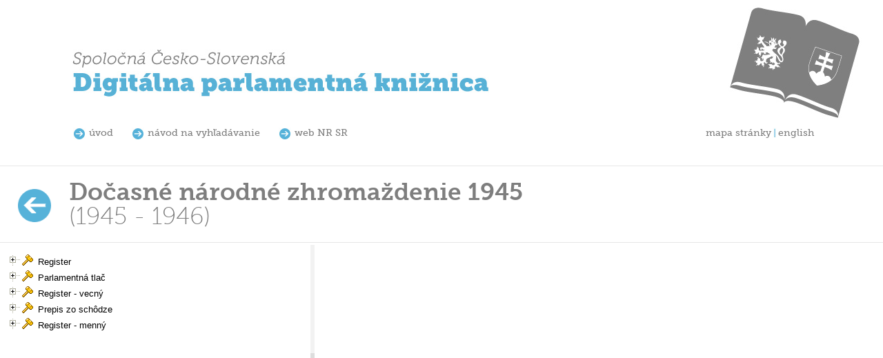

--- FILE ---
content_type: text/html; charset=utf-8
request_url: https://www.nrsr.sk/dl/Browser/Default?legId=9&termNr=1945
body_size: 3231
content:
<!DOCTYPE html PUBLIC "-//W3C//DTD XHTML 1.0 Transitional//EN" "http://www.w3.org/TR/xhtml1/DTD/xhtml1-transitional.dtd">
<html dir="ltr" xmlns="http://www.w3.org/1999/xhtml">
<head>
  <title>Digit&#225;lna knižnica - PNS, volebn&#233; obdobie 1945</title>
  <meta content="text/html; charset=utf-8" http-equiv="Content-Type" />
  <meta http-equiv="X-UA-Compatible" content="IE=EDGE" />
  <link href="/dl/Content/default.css" rel="stylesheet" type="text/css" />
  <link href="/dl/Content/ui.dynatree.css" rel="stylesheet" type="text/css" />
  <link href="/dl/Content/ui.dynatree.custom.css" rel="stylesheet" type="text/css" />
  
  <link href="/dl/Content/themes/redmond/jquery-ui-1.8.16.custom.css" rel="stylesheet" type="text/css"  />
  <link href="/dl/Content/jquery.mCustomScrollbar.css" rel="stylesheet" type="text/css" />
  <script src="/dl/Scripts/jquery-1.11.2.min.js" type="text/javascript"></script>
  <script src="/dl/Scripts/jquery.unobtrusive-ajax.min.js" type="text/javascript"></script>
  <script src="/dl/Scripts/jquery-ui-1.11.4.min.js" type="text/javascript"></script>
  <script src="/dl/Scripts/jquery.ui.datepicker-sk.js" type="text/javascript"></script>
  <script src="/dl/Scripts/jquery.cookie.js" type="text/javascript"></script>
  <script src="/dl/Scripts/jquery.dynatree.js" type="text/javascript"></script>
  <script src="/dl/Scripts/modernizr-2.8.3.js" type="text/javascript"></script>
  <script src="/dl/Scripts/jquery.mCustomScrollbar.js" type="text/javascript"></script>
  <script src="/dl/Scripts/jquery.mousewheel.min.js" type="text/javascript"></script>
  <script src="/dl/Scripts/jquery.layout-1.4.3.js" type="text/javascript"></script>
  <script src="/dl/Scripts/cdd.js" type="text/javascript"></script>
  <script src="/dl/Scripts/jquery.utils.js" type="text/javascript"></script>
</head>
<body onload="refreshCascadingDropdownsForLegislatureAfterPostBack()">
  

 
  <div id="top" class="ui-layout-ignore">
	  <div class="title">
		  <img src="/dl/Img/Title.png" alt="Spoločn&#225; Česko-Slovensk&#225; Digit&#225;lna parlamentn&#225; knižnica" />
	  </div>
	  <div class="menu">
		  <a class="link" href="/dl/">&#250;vod</a>
		  <a class="link" href="/dl/Default/SearchHelp">n&#225;vod na vyhľad&#225;vanie</a>
		  <a class="link" href="http://www.nrsr.sk/">web NR SR</a>
		  <a class="linkLanguage" href="/dl/Default/SwitchLanguage">english</a>
		  <a class="linkPageMap" href="/dl/Default/PagesMap">mapa str&#225;nky</a>
	  </div>
  </div>


 


<div id="category">
	<div class="back-button"><a href="/dl/"><span class="icon"></span><span class="title">Naspäť</span></a></div>
	<div class="category-title">Dočasn&#233; n&#225;rodn&#233; zhromaždenie 1945</div>
	<div class="category-subtitle">(1945 - 1946)</div>
</div>

<div id="container_splitter">
  
	<div id="left_col" class="ui-layout-west">
    <div id="tree">
    </div>
	</div>

  
	<div id="page_content_right_splitter" class="ui-layout-center">
    <div id="content">
    </div>

    <div id="waitBox" title="Komunikujem so serverom">
      <div class="waitBox_message"><span>Komunikujem so serverom...</span></div>
    </div>
  </div>
</div>
</body>
</html>


--- FILE ---
content_type: text/css
request_url: https://www.nrsr.sk/dl/Content/default.css
body_size: 12893
content:
/* CSS layout */

@import "MuseoFont.css";

body {
  margin: 0;
  padding: 0;
  font-size: 14px;
  font-family: Calibri, Helvetica, Tahoma, Sans-Serif;
  line-height: 20px;
  border: 0;
  color: #7e7e7e;
  background-color: #fff;
}

.ui-layout-resizer {
  background: #f2f2f2;
}

.ui-layout-toggler {
  background: #ddd;
}

/*
 *	PANES & CONTENT-DIVs
 */
.ui-layout-pane {
  padding: 10px;
  overflow: auto;
}

.ui-layout-content {
  padding: 10px;
  position: relative;
  overflow: auto;
}


#container_splitter {
  position: absolute;
  left: 0;
  right: 0;
  top: 355px;
  bottom: 0;
}

/* zakladne elementy */

h1 {
  font-family: 'MuseoSlab700', Calibri, Helvetica, Tahoma, Sans-Serif;
  font-size: 40px;
  font-weight: normal;
  color: #7e7e7e;
  line-height: 40px;
}

h2 {
  font-size: 24px;
  font-weight: normal;
  color: #7e7e7e;
  margin-top: 20px;
  line-height: 30px;
}

h3 {
  font-size: 20px;
  font-weight: normal;
  color: #7e7e7e;
}

h4 {
  font-size: 18px;
  font-weight: normal;
  color: #7e7e7e;
}

img {
  border: 0;
}

fieldset {
  border: 0;
  position: relative;
  top: 0;
  left: 0;
  padding: 0;
  margin: 10px 0 10px 0;
  width: 100%;
}

  fieldset legend {
    position: absolute;
    display: block;
    padding: 0;
    font-size: 14px;
    font-weight: bold;
    background-color: #6ca5d9;
    color: #fff;
    width: 100%;
  }

    fieldset legend span {
      padding: 10px;
      margin: 0;
      display: block;
    }


/* rozdelenie stranky */

#top {
  padding-left: 104px;
  padding-right: 30px;
  padding-bottom: 60px;
  font-family: 'MuseoSlab500', Calibri, Helvetica, Tahoma, Sans-Serif;
}

#container {
  min-width: 600px;
  padding-left: 100px;
  padding-top: 60px;
}

#right_col {
  width: 360px;
  float: right;
  padding-left: 30px;
  padding-right: 100px;
}

#page_content {
  margin-right: 500px;
}

/* left menu */
#container_no_top_margin {
  padding-top: 0px;
  min-width: 600px;
  padding-left: 100px;
}

#page_content_right {
  position: absolute;
  margin-left: 260px;
  margin-right: 20px;
}

#page_content_right {
  position: absolute;
  margin-left: 20px;
  margin-right: 20px;
}

#footer {
  clear: both;
}

/* top */

#top div.title {
  height: 110px;
  padding-top: 70px;
  background-image: url('../img/Title_book.png');
  background-position: right center;
  background-repeat: no-repeat;
}

#top div.menu {
}

  #top div.menu a {
    display: block;
    line-height: 25px;
    color: #7e7e7e;
    text-decoration: none;
    font-family: 'MuseoSlab500', Calibri, Helvetica, Tahoma, Sans-Serif;
    background-repeat: no-repeat;
    background-position: 2px 5px;
  }

    #top div.menu a:hover {
      color: #000;
    }

    #top div.menu a.link {
      float: left;
      padding: 0 25px 0 25px;
      background-image: url('../img/arrow_right.png');
    }

    #top div.menu a.linkPageMap {
      float: right;
      padding: 0px 0px 0px 0px;
      background-position: right center;
    }

    #top div.menu a.linkLanguage {
      float: right;
      padding: 0px 70px 0px 10px;
      background-image: url('../img/Title_lang_separ.png');
    }

/* bookshelf */

#bookshelf {
  clear: both;
  height: 465px;
  background-color: #56b2d9;
  position: relative;
}

  #bookshelf div.shelf {
    margin: 0 100px 0 100px;
    overflow: hidden;
    height: 465px;
    position: relative;
  }

    #bookshelf div.shelf ul.books {
      /*width: 5000px;*/
      list-style-type: none;
      list-style-position: outside;
      list-style-image: none;
    }

      #bookshelf div.shelf ul.books li {
        float: left;
        position: relative;
        top: -14px;
        padding: 0px 1px 0px 1px;
        height: 455px;
      }

        #bookshelf div.shelf ul.books li a {
          text-decoration: none;
        }

          #bookshelf div.shelf ul.books li a span {
            display: none;
          }

  /* bookshelf navigation */
  #bookshelf div.navigate {
  }

    #bookshelf div.navigate div.nav_left {
      position: absolute;
      left: 100px;
      top: 0px;
      height: 500px;
      width: 90px;
    }

    #bookshelf div.navigate div.nav_right {
      position: absolute;
      right: 70px;
      top: 0px;
      height: 500px;
      width: 90px;
    }

    #bookshelf div.navigate div.left {
      position: absolute;
      top: 422px;
      left: 130px;
      height: 90px;
      width: 90px;
    }

    #bookshelf div.navigate div.right {
      position: absolute;
      top: 422px;
      right: 70px;
      height: 90px;
      width: 90px;
    }

/*  category  */
#category {
  border-top: solid 1px #e6e6e6;
  border-bottom: solid 1px #e6e6e6;
  padding: 20px 0px 20px 0px;
  position: relative;
}

  #category div {
    padding-left: 100px;
    font-size: 35px;
    line-height: 35px;
  }

    #category div.category-title {
      font-family: 'MuseoSlab700', Calibri, Helvetica, Tahoma, Sans-Serif;
    }

    #category div.category-subtitle {
      font-family: 'MuseoSlab100', Calibri, Helvetica, Tahoma, Sans-Serif;
    }

    #category div.back-button {
      position: absolute;
      left: 26px;
      top: 33px;
      padding: 0;
      vertical-align: middle;
    }

    #category div.back-button2 {
      position: absolute;
      left: 26px;
      top: 15px;
      padding: 0;
      vertical-align: middle;
    }

      #category div.back-button a, #category div.back-button2 a {
        text-decoration: none;
        padding-left: 25px;
        background-position: 8px center;
        background-repeat: no-repeat;
      }

        #category div.back-button a span.icon, #category div.back-button2 a span.icon {
          width: 48px;
          height: 48px;
          float: left;
          background-image: url('../img/arrow_left_big_invert_48.png');
        }

        #category div.back-button a span.title, #category div.back-button2 a span.title {
          display: none;
          /*	width: 64px;
  height: 64px;
  background-image:url('../img/arrow_left_big.png');
*/
        }

/* search-form */

fieldset.search_form {
  background-color: #56b2d9;
}

  fieldset.search_form .fieldset_box {
    padding: 5px;
    margin-left: 10px;
    margin-right: 10px;
    float: left;
  }

.fieldset_box label {
  color: #fff;
}

div.input {
  float: left;
  margin: 0 10px 10px 0;
}

.ig_c_01 {
  width: 60px;
}

.ig_c_02 {
  width: 160px;
}

.ig_c_03 {
  width: 260px;
}

.ig_c_04 {
  width: 330px;
}


div.input_first {
  clear: left;
}

div.input label, div.input span.label {
  display: block;
  margin-bottom: 3px;
}

input[type=text], select, textarea {
  border: 0;
  font-family: Calibri, Helvetica, Tahoma, Sans-Serif;
  font-size: 14px;
  border: 1px solid #fff;
  background-color: #fff;
  font-weight: normal;
  padding: 5px;
}

div.input > input[type=text], div.input > select, div.input > textarea {
  width: 100%;
}

input[type=text] {
  height: 30px;
  line-height: 30px;
}

div.input select {
  height: 30px;
  line-height: 30px;
  padding-top: 5px;
  padding-bottom: 5px;
}

input[type=text] {
  box-sizing: border-box;
  -moz-box-sizing: border-box;
  -webkit-box-sizing: border-box;
  padding: 0 5px 0 5px;
}

textarea {
  box-sizing: border-box;
  -moz-box-sizing: border-box;
  -webkit-box-sizing: border-box;
  padding: 5px;
}

input[type=submit], input[type=button], input[type=reset], button, a.button {
  height: 25px;
  cursor: pointer;
  margin-right: 2px;
  display: inline-block;
  border: 0 none;
  background-color: #78c1e1;
  padding: 0 10px 0 10px;
  font-family: 'MuseoSlab700', Calibri, Helvetica, Tahoma, Sans-Serif;
  height: 25px;
  font-size: 14px;
  color: #fff;
}

  input[type=submit]:hover, input[type=button]:hover, input[type=reset]:hover, button:hover, a.button:hover {
    color: #fff;
    background-color: #3b7ab2;
  }

  input[type=submit].with-icon, input[type=button].with-icon, input[type=button].with-icon, a.button {
    background-position: 8px center;
    background-repeat: no-repeat;
  }


div.input select[size="10"] {
  height: auto;
}

div.input span {
  font-weight: bold;
}


div.digi_header {
  padding-top: 40px;
  font-family: 'MuseoSlab700', Calibri, Helvetica, Tahoma, Sans-Serif;
  font-size: 30px;
  line-height: 30px;
  font-weight: normal;
  color: #7e7e7e;
  width: auto;
}

  div.digi_header div.h1 {
    text-align: left;
    width: auto;
  }

  div.digi_header div.v4 {
    font-size: 50px;
    line-height: 50px;
    font-weight: bold;
    width: auto;
    text-align: right;
  }

.dk {
  width: 360px;
  margin: 0px 0px 0px 0px;
  padding: 0px 0px 0px 0px;
}

  .dk div {
    float: left;
    width: 155px;
    height: 155px;
    padding: 10px;
  }

    .dk div a {
      position: relative;
      height: 155px;
      vertical-align: bottom;
      display: block;
      text-decoration: none;
    }

      .dk div a span {
        position: absolute;
        bottom: 0px;
        color: #fff;
        font-size: 30px;
        line-height: 30px;
        font-weight: normal;
      }

.dkHn {
  background-color: #39aa00;
  margin-right: 10px;
  margin-bottom: 10px;
}

.dkPl {
  background-color: #960001;
  margin-bottom: 10px;
}

.dkAu {
  background-color: #B04F00;
  margin-right: 10px;
}

.dkCz {
  background-color: #56B2D9;
}


/* items.html */
table.resultTable {
  /*	clear: both;*/
}

  table.resultTable tr td {
    padding-top: 10px;
    padding-bottom: 10px;
    border-bottom: dotted 1px #e6e6e6;
    vertical-align: top;
  }

  table.resultTable a {
    text-decoration: none;
    color: #7e7e7e;
    display: block;
  }

td.nr {
  /*	vertical-align: top;*/
  text-align: right;
  padding-right: 10px;
  padding-left: 10px;
  width: 5%;
}

  td.nr a {
    font-size: 28px;
    padding-top: 5px;
  }

td.doc {
  vertical-align: top;
}

  td.doc a {
    color: black;
  }


.resultLine {
  padding-top: 10px;
  padding-bottom: 10px;
  border-bottom: dotted 1px #e6e6e6;
  vertical-align: top;
}

  .resultLine a {
    text-decoration: none;
    color: #7e7e7e;
    display: block;
  }

  .resultLine span.nr {
    display: block;
    text-align: left;
    padding-right: 10px;
    padding-left: 10px;
  }

    .resultLine span.nr a {
      font-size: 28px;
      padding-top: 5px;
    }

  .resultLine span.doc {
    display: block;
    vertical-align: top;
  }

    .resultLine span.doc a {
      color: black;
    }



/* pager */
div.pager {
  padding-left: 50px;
}

  div.pager ul {
    border: 0;
    margin: 0;
    padding: 0;
  }

  div.pager li {
    float: left;
    border: 0;
    margin: 0;
    padding: 0;
    font-size: 12px;
    list-style: none;
  }

  div.pager a {
    background-color: #2E84A5;
    margin-right: 2px;
    display: block;
  }

  div.pager .active {
    color: #fff;
    background-color: #56B2D9;
    font-weight: bold;
    padding: 2px 8px;
    margin-right: 2px;
  }

  div.pager a:link,
  div.pager a:visited {
    color: #fff;
    display: block;
    padding: 3px 6px;
    text-decoration: none;
  }

  div.pager span {
    background-color: #2E84A5;
    margin-right: 2px;
    color: #fff;
    padding: 2px 8px;
    cursor: pointer;
  }


#container_no_top_margin table, #container_splitter table {
  width: 100%;
}

  #container_no_top_margin table tr td, #container_splitter table tr td {
    vertical-align: top;
  }

td.iframe_container {
  /*	position: relative;*/
  width: 100%;
}

#iframe_content {
  /*	position:absolute; width:99%;*/
  border: 0px;
}

div.search_container {
  width: 710px;
}

table.resultTable {
  /*	clear: both;*/
}


/* panel pre notifikaciu o komunikacii so serverom */
#waitBox {
  display: none;
}

.waitBox_message {
  position: relative;
  top: 50px;
  left: 50%;
  margin-left: -104px;
  margin-top: -15px;
  text-align: center;
  height: 30px;
}

  .waitBox_message span {
    display: block;
    width: 208px;
    padding-top: 15px;
    background-image: url(../Img/loadingAnimation.gif);
    background-position: center top;
    background-repeat: no-repeat;
  }


/* Splitter */
.vsplitbar {
  width: 5px;
  background: #ddd;
}


/* Box pre varianty dokumentov */
.doc_variants_box {
  width: 100%;
  background: #eee;
  font-weight: bold;
}

/* Telá dokumentov */
div.docbody {
  color: #000;
}


--- FILE ---
content_type: text/css
request_url: https://www.nrsr.sk/dl/Content/ui.dynatree.css
body_size: 10872
content:
/*******************************************************************************
 * Tree container
 */
ul.dynatree-container
{
	font-family: tahoma, arial, helvetica;
	font-size: 10pt; /* font size should not be too big */
	white-space: nowrap;
	padding: 3px;
	margin: 0; /* issue 201 */

	background-color: white;
	border: 0px dotted gray;
  
	/*overflow: auto;*/
}

ul.dynatree-container ul
{
	padding: 0 0 0 16px;
	margin: 0;
}

ul.dynatree-container li
{
	list-style-image: none;
	list-style-position: outside;
	list-style-type: none;
	-moz-background-clip:border;
	-moz-background-inline-policy: continuous;
	-moz-background-origin: padding;
	background-attachment: scroll;
	background-color: transparent;
	background-position: 0 0;
	background-repeat: repeat-y;
	background-image: none;  /* no v-lines */

	margin:0;
	padding:1px 0 0 0;
}
/* Suppress lines for last child node */
ul.dynatree-container li.dynatree-lastsib
{
	background-image: none;
}
/* Suppress lines if level is fixed expanded (option minExpandLevel) */
ul.dynatree-no-connector > li
{
	background-image: none;
}

/* Style, when control is disabled */
.ui-dynatree-disabled ul.dynatree-container
{
	opacity: 0.5;
/*	filter: alpha(opacity=50); /* Yields a css warning */
	background-color: silver;
}


/*******************************************************************************
 * Common icon definitions
 */
span.dynatree-empty,
span.dynatree-vline,
span.dynatree-connector,
span.dynatree-expander,
span.dynatree-icon,
span.dynatree-checkbox,
span.dynatree-radio,
span.dynatree-drag-helper-img,
#dynatree-drop-marker
{
	width: 16px;
	height: 16px;
	display: -moz-inline-box; /* @ FF 1+2 */
	display: inline-block; /* Required to make a span sizeable */
	vertical-align: top;
	background-repeat: no-repeat;
	background-position: left;
	background-image: url("../Img/tree/icons.gif");
	background-position: 0 0;
}

/** Used by 'icon' node option: */
ul.dynatree-container img
{
	width: 16px;
	height: 16px;
	margin-left: 3px;
	vertical-align: top;
	border-style: none;
}


/*******************************************************************************
 * Lines and connectors
 */

/*
span.dynatree-empty
{
}
span.dynatree-vline
{
}
*/
span.dynatree-connector
{
	background-image: none;
}
/*
.dynatree-lastsib span.dynatree-connector
{
}
*/
/*******************************************************************************
 * Expander icon
 * Note: IE6 doesn't correctly evaluate multiples class names,
 *		 so we create combined class names that can be used in the CSS.
 *
 * Prefix: dynatree-exp-
 * 1st character: 'e': expanded, 'c': collapsed
 * 2nd character (optional): 'd': lazy (Delayed)
 * 3rd character (optional): 'l': Last sibling
 */

span.dynatree-expander
{
	background-position: 0px -80px;
	cursor: pointer;
}
span.dynatree-expander:hover
{
	background-position: -16px -80px;
}
.dynatree-exp-cl span.dynatree-expander /* Collapsed, not delayed, last sibling */
{
}
.dynatree-exp-cd span.dynatree-expander /* Collapsed, delayed, not last sibling */
{
}
.dynatree-exp-cdl span.dynatree-expander /* Collapsed, delayed, last sibling */
{
}
.dynatree-exp-e span.dynatree-expander,  /* Expanded, not delayed, not last sibling */
.dynatree-exp-ed span.dynatree-expander,  /* Expanded, delayed, not last sibling */
.dynatree-exp-el span.dynatree-expander,  /* Expanded, not delayed, last sibling */
.dynatree-exp-edl span.dynatree-expander  /* Expanded, delayed, last sibling */
{
	background-position: -32px -80px;
}
.dynatree-exp-e span.dynatree-expander:hover,  /* Expanded, not delayed, not last sibling */
.dynatree-exp-ed span.dynatree-expander:hover,  /* Expanded, delayed, not last sibling */
.dynatree-exp-el span.dynatree-expander:hover,  /* Expanded, not delayed, last sibling */
.dynatree-exp-edl span.dynatree-expander:hover  /* Expanded, delayed, last sibling */
{
	background-position: -48px -80px;
}
.dynatree-loading span.dynatree-expander  /* 'Loading' status overrides all others */
{
	background-position: 0 0;
	background-image: url("../Img/tree/loading.gif");
}


/*******************************************************************************
 * Checkbox icon
 */
span.dynatree-checkbox
{
	margin-left: 3px;
	background-position: 0px -32px;
}
span.dynatree-checkbox:hover
{
	background-position: -16px -32px;
}

.dynatree-partsel span.dynatree-checkbox
{
	background-position: -64px -32px;
}
.dynatree-partsel span.dynatree-checkbox:hover
{
	background-position: -80px -32px;
}

.dynatree-selected span.dynatree-checkbox
{
	background-position: -32px -32px;
}
.dynatree-selected span.dynatree-checkbox:hover
{
	background-position: -48px -32px;
}

/*******************************************************************************
 * Radiobutton icon
 * This is a customization, that may be activated by overriding the 'checkbox'
 * class name as 'dynatree-radio' in the tree options.
 */
span.dynatree-radio
{
	margin-left: 3px;
	background-position: 0px -48px;
}
span.dynatree-radio:hover
{
	background-position: -16px -48px;
}

.dynatree-partsel span.dynatree-radio
{
	background-position: -64px -48px;
}
.dynatree-partsel span.dynatree-radio:hover
{
	background-position: -80px -48px;
}

.dynatree-selected span.dynatree-radio
{
	background-position: -32px -48px;
}
.dynatree-selected span.dynatree-radio:hover
{
	background-position: -48px -48px;
}

/*******************************************************************************
 * Node type icon
 * Note: IE6 doesn't correctly evaluate multiples class names,
 *		 so we create combined class names that can be used in the CSS.
 *
 * Prefix: dynatree-ico-
 * 1st character: 'e': expanded, 'c': collapsed
 * 2nd character (optional): 'f': folder
 */

span.dynatree-icon /* Default icon */
{
	margin-left: 3px;
	background-position: 0px 0px;
}

.dynatree-has-children span.dynatree-icon /* Default icon */
{
/*    background-position: 0px -16px; */
}

.dynatree-ico-cf span.dynatree-icon  /* Collapsed Folder */
{
	background-position: 0px -16px;
}

.dynatree-ico-ef span.dynatree-icon  /* Expanded Folder */
{
	background-position: -64px -16px;
}

/* Status node icons */

.dynatree-statusnode-wait span.dynatree-icon
{
	background-image: url("loading.gif");
}

.dynatree-statusnode-error span.dynatree-icon
{
	background-position: 0px -112px;
/*	background-image: url("ltError.gif");*/
}

/*******************************************************************************
 * Node titles
 */

/* @Chrome: otherwise hit area of node titles is broken (issue 133)
   Removed again for issue 165; (133 couldn't be reproduced) */
span.dynatree-node
{
/*  display: -moz-inline-box; /* issue 133, 165, 172, 192 */
/*  display: inline-block; /* Required to make a span sizeable */
}


/* Remove blue color and underline from title links */
ul.dynatree-container a
/*, ul.dynatree-container a:visited*/
{
	color: black; /* inherit doesn't work on IE */
	text-decoration: none;
	vertical-align: top;
	margin: 0px;
	margin-left: 3px;
/*	outline: 0; /* @ Firefox, prevent dotted border after click */
	/* Set transparent border to prevent jumping when active node gets a border
	   (we can do this, because this theme doesn't use vertical lines)
	   */
	border: 1px solid white; /* Note: 'transparent' would not work in IE6 */
}

ul.dynatree-container a:hover
{
/*	text-decoration: underline; */
	background: #F2F7FD; /* light blue */
	border-color: #B8D6FB; /* darker light blue */
}

span.dynatree-node a
{
	display: inline-block; /* Better alignment, when title contains <br> */
/*	vertical-align: top;*/
	padding-left: 3px;
	padding-right: 3px; /* Otherwise italic font will be outside bounds */
	/*	line-height: 16px; /* should be the same as img height, in case 16 px */
}
span.dynatree-folder a
{
/*	font-weight: bold; */ /* custom */
}

ul.dynatree-container a:focus,
span.dynatree-focused a:link  /* @IE */
{
	background-color: #EFEBDE; /* gray */
	font-style: normal;
}

span.dynatree-has-children a
{
/*	font-style: oblique; /* custom: */
}

span.dynatree-expanded a
{
}

span.dynatree-selected a
{
/*	color: green; */
	font-style: normal;
	font-weight: bold;
}

span.dynatree-active a
{
	border: 1px solid #99DEFD;
	background-color: #D8F0FA;
}

/*******************************************************************************
 * Drag'n'drop support
 */

/*** Helper object ************************************************************/
div.dynatree-drag-helper
{
}
div.dynatree-drag-helper a
{
	border: 1px solid gray;
	background-color: white;
	padding-left: 5px;
	padding-right: 5px;
	opacity: 0.8;
}
span.dynatree-drag-helper-img
{
	/*
	position: relative;
	left: -16px;
	*/
}
div.dynatree-drag-helper /*.dynatree-drop-accept*/
{
/*    border-color: green;
	background-color: red;*/
}
div.dynatree-drop-accept span.dynatree-drag-helper-img
{
	background-position: -32px -112px;
}
div.dynatree-drag-helper.dynatree-drop-reject
{
	border-color: red;
}
div.dynatree-drop-reject span.dynatree-drag-helper-img
{
	background-position: -16px -112px;
}

/*** Drop marker icon *********************************************************/

#dynatree-drop-marker
{
	width: 24px;
	position: absolute;
	background-position: 0 -128px;
}
#dynatree-drop-marker.dynatree-drop-after,
#dynatree-drop-marker.dynatree-drop-before
{
	width:64px;
	background-position: 0 -144px;
}
#dynatree-drop-marker.dynatree-drop-copy
{
	background-position: -64px -128px;
}
#dynatree-drop-marker.dynatree-drop-move
{
	background-position: -64px -128px;
}

/*** Source node while dragging ***********************************************/

span.dynatree-drag-source
{
	/* border: 1px dotted gray; */
	background-color: #e0e0e0;
}
span.dynatree-drag-source a
{
	color: gray;
}

/*** Target node while dragging cursor is over it *****************************/

span.dynatree-drop-target
{
	/*border: 1px solid gray;*/
}
span.dynatree-drop-target a
{
	/*background-repeat: no-repeat;
	background-position: right;
	background-image: url("drop_child.gif");*/
}
span.dynatree-drop-target.dynatree-drop-accept a
{
	/*border: 1px solid green;*/
	background-color: #3169C6 !important;
	color: white !important; /* @ IE6 */
	text-decoration: none;
}
span.dynatree-drop-target.dynatree-drop-reject
{
	/*border: 1px solid red;*/
}
span.dynatree-drop-target.dynatree-drop-after a
{
	/*background-repeat: repeat-x;
	background-position: bottom;
	background-image: url("drop_append.gif");*/
}


--- FILE ---
content_type: text/css
request_url: https://www.nrsr.sk/dl/Content/ui.dynatree.custom.css
body_size: 1512
content:
/*******************************************************************************
 * Sample for a Dynatree custom stylesheet.
 * This is expected to be included after the standard ui.dynatree.css, thus
 * overridung the defaults. 
 */
.dynatree-has-children span.dynatree-icon
{
    background-position: 0 0;
	background-image: url("doc_with_children.gif");
}

.dynatree-ico-cf span.dynatree-icon  /* Collapsed Folder */
{
	background-image: url("folder_docs.gif");
}

.dynatree-ico-ef span.dynatree-icon  /* Expanded Folder */
{
	background-image: url("folder_images.gif");
}


/*******************************************************************************
 * Node titles
 */

span.dynatree-has-children a
{
	font-style: normal;
}

span.dynatree-selected a
{
	color: green;
	font-style: normal;
	font-weight: bold;
}

span.dynatree-active a,
span.dynatree-active a:hover
{
	border: 1px solid maroon;
	background-color: #FAD8F0 !important; /* reddish */
}


/*******************************************************************************
 * Custom node classes (sample)
 */

span.custom1 a
{
	background-color: #ffffbb;
	color: maroon;
}
span.custom1 span.dynatree-icon
{
    background-position: 0 0;
	background-image: url("customDoc2.gif");
}

span.custom2 a
{
	font-weight: bold;
	background-color: silver;
	color: navy;
}
span.custom2 span.dynatree-icon
{
    background-position: 0 0;
	background-image: url("folder_page.gif");
}


--- FILE ---
content_type: text/css
request_url: https://www.nrsr.sk/dl/Content/jquery.mCustomScrollbar.css
body_size: 1440
content:
@charset "utf-8";

#bookshelf .shelf {position:relative; overflow:hidden;}
#bookshelf .shelf .horWrapper{position:relative; left:0;}
#bookshelf .shelf .container{position:relative; left:0; display:inline-block; }
#bookshelf .shelf .content{clear:both;}
#bookshelf .shelf .content p{padding:5px; margin:0 5px;}
#bookshelf .shelf .content p img{margin-right:5px;}

#bookshelf .dragger_container{position:absolute; top:455px; width: 28%; left:50px; height:10px; float:left; background:#eee; margin:0 10px 10px 0; cursor:pointer; }
#bookshelf .dragger{position:absolute; top:2px; width:100px; height:6px; background:#34728C; text-align:center; margin-left:0px; line-height:60px; color:#666; overflow:hidden; border-left:0px solid #787878; border-right:0px solid #000; cursor:pointer;}
#bookshelf .dragger_pressed{position:absolute; top:2px; width:100px; height:6px; background:#56B2D9; text-align:center; margin-left:0px; line-height:60px; color:#777; overflow:hidden; border-left:0px solid #878787; border-right:0px solid #000; cursor:pointer;}

#bookshelf .scrollUpBtn,#bookshelf .scrollDownBtn{position:absolute; top:0; display:inline-block; font-family:Arial,Helvetica,sans-serif; font-size:large; font-weight:normal; color:#C30; margin:8px 5px 0 10px; text-decoration:none;}
#bookshelf .scrollDownBtn{right:10px;}
#bookshelf .scrollUpBtn{right:50px;}
#bookshelf .scrollUpBtn:hover,#mcs5_container .scrollDownBtn:hover{color:#fff;}

--- FILE ---
content_type: text/css
request_url: https://www.nrsr.sk/dl/Content/MuseoFont.css
body_size: 1297
content:
/* Generated by Font Squirrel (http://www.fontsquirrel.com) on November 30, 2011 */



@font-face {
    font-family: 'MuseoSlab100';
    src: url('museo_slab-webfont.eot');
    src: url('museo_slab-webfont.eot?#iefix') format('embedded-opentype'),
         url('museo_slab-webfont.woff') format('woff'),
         url('museo_slab-webfont.ttf') format('truetype'),
         url('museo_slab-webfont.svg#MuseoSlab100') format('svg');
    font-weight: normal;
    font-style: normal;

}

@font-face {
    font-family: 'MuseoSlab700';
    src: url('museo_slab_2-webfont.eot');
    src: url('museo_slab_2-webfont.eot?#iefix') format('embedded-opentype'),
         url('museo_slab_2-webfont.woff') format('woff'),
         url('museo_slab_2-webfont.ttf') format('truetype'),
         url('museo_slab_2-webfont.svg#MuseoSlab700') format('svg');
    font-weight: normal;
    font-style: normal;

}

@font-face {
    font-family: 'MuseoSlab500';
    src: url('museo_slab_1-webfont.eot');
    src: url('museo_slab_1-webfont.eot?#iefix') format('embedded-opentype'),
         url('museo_slab_1-webfont.woff') format('woff'),
         url('museo_slab_1-webfont.ttf') format('truetype'),
         url('museo_slab_1-webfont.svg#MuseoSlab500') format('svg');
    font-weight: normal;
    font-style: normal;

}



--- FILE ---
content_type: application/javascript
request_url: https://www.nrsr.sk/dl/Scripts/jquery.layout-1.4.3.js
body_size: 213707
content:
/**
 * @preserve
 * jquery.layout 1.4.3
 * $Date: 2014-08-30 08:00:00 (Sat, 30 Aug 2014) $
 * $Rev: 1.0403 $
 *
 * Copyright (c) 2014 Kevin Dalman (http://jquery-dev.com)
 * Based on work by Fabrizio Balliano (http://www.fabrizioballiano.net)
 *
 * Dual licensed under the GPL (http://www.gnu.org/licenses/gpl.html)
 * and MIT (http://www.opensource.org/licenses/mit-license.php) licenses.
 *
 * SEE: http://layout.jquery-dev.com/LICENSE.txt
 *
 * Changelog: http://layout.jquery-dev.com/changelog.cfm
 *
 * Docs: http://layout.jquery-dev.com/documentation.html
 * Tips: http://layout.jquery-dev.com/tips.html
 * Help: http://groups.google.com/group/jquery-ui-layout
 */

/* JavaDoc Info: http://code.google.com/closure/compiler/docs/js-for-compiler.html
 * {!Object}	non-nullable type (never NULL)
 * {?string}	nullable type (sometimes NULL) - default for {Object}
 * {number=}	optional parameter
 * {*}			ALL types
 */
/*	TODO for jQ 2.0 
 *	change .andSelf() to .addBack()
 *	check $.fn.disableSelection - this is in jQuery UI 1.9.x
 */

// NOTE: For best readability, view with a fixed-width font and tabs equal to 4-chars

;(function ($) {

// alias Math methods - used a lot!
var	min		= Math.min
,	max		= Math.max
,	round	= Math.floor

,	isStr	=  function (v) { return $.type(v) === "string"; }

	/**
	 * @param {!Object}			Instance
	 * @param {Array.<string>}	a_fn
	 */
,	runPluginCallbacks = function (Instance, a_fn) {
		if ($.isArray(a_fn))
			for (var i=0, c=a_fn.length; i<c; i++) {
				var fn = a_fn[i];
				try {
					if (isStr(fn)) // 'name' of a function
						fn = eval(fn);
					if ($.isFunction(fn))
						g(fn)( Instance );
				} catch (ex) {}
			}
		function g (f) { return f; }; // compiler hack
	}
;

/*
 *	GENERIC $.layout METHODS - used by all layouts
 */
$.layout = {

	version:	"1.4.3"
,	revision:	1.0403 // eg: 1.4.1 final = 1.0401 - major(n+).minor(nn)+patch(nn+)

	// $.layout.browser REPLACES $.browser
,	browser:	{} // set below

	// *PREDEFINED* EFFECTS & DEFAULTS 
	// MUST list effect here - OR MUST set an fxSettings option (can be an empty hash: {})
,	effects: {

	//	Pane Open/Close Animations
		slide: {
			all:	{ duration:  "fast"	} // eg: duration: 1000, easing: "easeOutBounce"
		,	north:	{ direction: "up"	}
		,	south:	{ direction: "down"	}
		,	east:	{ direction: "right"}
		,	west:	{ direction: "left"	}
		}
	,	drop: {
			all:	{ duration:  "slow"	}
		,	north:	{ direction: "up"	}
		,	south:	{ direction: "down"	}
		,	east:	{ direction: "right"}
		,	west:	{ direction: "left"	}
		}
	,	scale: {
			all:	{ duration:	"fast"	}
		}
	//	these are not recommended, but can be used
	,	blind:		{}
	,	clip:		{}
	,	explode:	{}
	,	fade:		{}
	,	fold:		{}
	,	puff:		{}

	//	Pane Resize Animations
	,	size: {
			all:	{ easing:	"swing"	}
		}
	}

	// INTERNAL CONFIG DATA - DO NOT CHANGE THIS!
,	config: {
		optionRootKeys:	"effects,panes,north,south,west,east,center".split(",")
	,	allPanes:		"north,south,west,east,center".split(",")
	,	borderPanes:	"north,south,west,east".split(",")
	,	oppositeEdge: {
			north:	"south"
		,	south:	"north"
		,	east: 	"west"
		,	west: 	"east"
		}
	//	offscreen data
	,	offscreenCSS:	{ left: "-99999px", right: "auto" } // used by hide/close if useOffscreenClose=true
	,	offscreenReset:	"offscreenReset" // key used for data
	//	CSS used in multiple places
	,	hidden:		{ visibility: "hidden" }
	,	visible:	{ visibility: "visible" }
	//	layout element settings
	,	resizers: {
			cssReq: {
				position: 	"absolute"
			,	padding: 	0
			,	margin: 	0
			,	fontSize:	"1px"
			,	textAlign:	"left"	// to counter-act "center" alignment!
			,	overflow: 	"hidden" // prevent toggler-button from overflowing
			//	SEE $.layout.defaults.zIndexes.resizer_normal
			}
		,	cssDemo: { // DEMO CSS - applied if: options.PANE.applyDemoStyles=true
				background: "#DDD"
			,	border:		"none"
			}
		}
	,	togglers: {
			cssReq: {
				position: 	"absolute"
			,	display: 	"block"
			,	padding: 	0
			,	margin: 	0
			,	overflow:	"hidden"
			,	textAlign:	"center"
			,	fontSize:	"1px"
			,	cursor: 	"pointer"
			,	zIndex: 	1
			}
		,	cssDemo: { // DEMO CSS - applied if: options.PANE.applyDemoStyles=true
				background: "#AAA"
			}
		}
	,	content: {
			cssReq: {
				position:	"relative" /* contain floated or positioned elements */
			}
		,	cssDemo: { // DEMO CSS - applied if: options.PANE.applyDemoStyles=true
				overflow:	"auto"
			,	padding:	"10px"
			}
		,	cssDemoPane: { // DEMO CSS - REMOVE scrolling from 'pane' when it has a content-div
				overflow:	"hidden"
			,	padding:	0
			}
		}
	,	panes: { // defaults for ALL panes - overridden by 'per-pane settings' below
			cssReq: {
				position: 	"absolute"
			,	margin:		0
			//	$.layout.defaults.zIndexes.pane_normal
			}
		,	cssDemo: { // DEMO CSS - applied if: options.PANE.applyDemoStyles=true
				padding:	"10px"
			,	background:	"#FFF"
			,	border:		"1px solid #BBB"
			,	overflow:	"auto"
			}
		}
	,	north: {
			side:			"top"
		,	sizeType:		"Height"
		,	dir:			"horz"
		,	cssReq: {
				top: 		0
			,	bottom: 	"auto"
			,	left: 		0
			,	right: 		0
			,	width: 		"auto"
			//	height: 	DYNAMIC
			}
		}
	,	south: {
			side:			"bottom"
		,	sizeType:		"Height"
		,	dir:			"horz"
		,	cssReq: {
				top: 		"auto"
			,	bottom: 	0
			,	left: 		0
			,	right: 		0
			,	width: 		"auto"
			//	height: 	DYNAMIC
			}
		}
	,	east: {
			side:			"right"
		,	sizeType:		"Width"
		,	dir:			"vert"
		,	cssReq: {
				left: 		"auto"
			,	right: 		0
			,	top: 		"auto" // DYNAMIC
			,	bottom: 	"auto" // DYNAMIC
			,	height: 	"auto"
			//	width: 		DYNAMIC
			}
		}
	,	west: {
			side:			"left"
		,	sizeType:		"Width"
		,	dir:			"vert"
		,	cssReq: {
				left: 		0
			,	right: 		"auto"
			,	top: 		"auto" // DYNAMIC
			,	bottom: 	"auto" // DYNAMIC
			,	height: 	"auto"
			//	width: 		DYNAMIC
			}
		}
	,	center: {
			dir:			"center"
		,	cssReq: {
				left: 		"auto" // DYNAMIC
			,	right: 		"auto" // DYNAMIC
			,	top: 		"auto" // DYNAMIC
			,	bottom: 	"auto" // DYNAMIC
			,	height: 	"auto"
			,	width: 		"auto"
			}
		}
	}

	// CALLBACK FUNCTION NAMESPACE - used to store reusable callback functions
,	callbacks: {}

,	getParentPaneElem: function (el) {
		// must pass either a container or pane element
		var $el = $(el)
		,	layout = $el.data("layout") || $el.data("parentLayout");
		if (layout) {
			var $cont = layout.container;
			// see if this container is directly-nested inside an outer-pane
			if ($cont.data("layoutPane")) return $cont;
			var $pane = $cont.closest("."+ $.layout.defaults.panes.paneClass);
			// if a pane was found, return it
			if ($pane.data("layoutPane")) return $pane;
		}
		return null;
	}

,	getParentPaneInstance: function (el) {
		// must pass either a container or pane element
		var $pane = $.layout.getParentPaneElem(el);
		return $pane ? $pane.data("layoutPane") : null;
	}

,	getParentLayoutInstance: function (el) {
		// must pass either a container or pane element
		var $pane = $.layout.getParentPaneElem(el);
		return $pane ? $pane.data("parentLayout") : null;
	}

,	getEventObject: function (evt) {
		return typeof evt === "object" && evt.stopPropagation ? evt : null;
	}
,	parsePaneName: function (evt_or_pane) {
		var evt = $.layout.getEventObject( evt_or_pane )
		,	pane = evt_or_pane;
		if (evt) {
			// ALWAYS stop propagation of events triggered in Layout!
			evt.stopPropagation();
			pane = $(this).data("layoutEdge");
		}
		if (pane && !/^(west|east|north|south|center)$/.test(pane)) {
			$.layout.msg('LAYOUT ERROR - Invalid pane-name: "'+ pane +'"');
			pane = "error";
		}
		return pane;
	}


	// LAYOUT-PLUGIN REGISTRATION
	// more plugins can added beyond this default list
,	plugins: {
		draggable:		!!$.fn.draggable // resizing
	,	effects: {
			core:		!!$.effects		// animimations (specific effects tested by initOptions)
		,	slide:		$.effects && ($.effects.slide || ($.effects.effect && $.effects.effect.slide)) // default effect
		}
	}

//	arrays of plugin or other methods to be triggered for events in *each layout* - will be passed 'Instance'
,	onCreate:	[]	// runs when layout is just starting to be created - right after options are set
,	onLoad:		[]	// runs after layout container and global events init, but before initPanes is called
,	onReady:	[]	// runs after initialization *completes* - ie, after initPanes completes successfully
,	onDestroy:	[]	// runs after layout is destroyed
,	onUnload:	[]	// runs after layout is destroyed OR when page unloads
,	afterOpen:	[]	// runs after setAsOpen() completes
,	afterClose:	[]	// runs after setAsClosed() completes

	/*
	 *	GENERIC UTILITY METHODS
	 */

	// calculate and return the scrollbar width, as an integer
,	scrollbarWidth:		function () { return window.scrollbarWidth  || $.layout.getScrollbarSize('width'); }
,	scrollbarHeight:	function () { return window.scrollbarHeight || $.layout.getScrollbarSize('height'); }
,	getScrollbarSize:	function (dim) {
		var $c	= $('<div style="position: absolute; top: -10000px; left: -10000px; width: 100px; height: 100px; border: 0; overflow: scroll;"></div>').appendTo("body")
		,	d	= { width: $c.outerWidth - $c[0].clientWidth, height: 100 - $c[0].clientHeight };
		$c.remove();
		window.scrollbarWidth	= d.width;
		window.scrollbarHeight	= d.height;
		return dim.match(/^(width|height)$/) ? d[dim] : d;
	}


,	disableTextSelection: function () {
		var $d	= $(document)
		,	s	= 'textSelectionDisabled'
		,	x	= 'textSelectionInitialized'
		;
		if ($.fn.disableSelection) {
			if (!$d.data(x)) // document hasn't been initialized yet
				$d.on('mouseup', $.layout.enableTextSelection ).data(x, true);
			if (!$d.data(s))
				$d.disableSelection().data(s, true);
		}
	}
,	enableTextSelection: function () {
		var $d	= $(document)
		,	s	= 'textSelectionDisabled';
		if ($.fn.enableSelection && $d.data(s))
			$d.enableSelection().data(s, false);
	}


	/**
	 * Returns hash container 'display' and 'visibility'
	 *
	 * @see	$.swap() - swaps CSS, runs callback, resets CSS
	 * @param  {!Object}		$E				jQuery element
	 * @param  {boolean=}	[force=false]	Run even if display != none
	 * @return {!Object}						Returns current style props, if applicable
	 */
,	showInvisibly: function ($E, force) {
		if ($E && $E.length && (force || $E.css("display") === "none")) { // only if not *already hidden*
			var s = $E[0].style
				// save ONLY the 'style' props because that is what we must restore
			,	CSS = { display: s.display || '', visibility: s.visibility || '' };
			// show element 'invisibly' so can be measured
			$E.css({ display: "block", visibility: "hidden" });
			return CSS;
		}
		return {};
	}

	/**
	 * Returns data for setting size of an element (container or a pane).
	 *
	 * @see  _create(), onWindowResize() for container, plus others for pane
	 * @return JSON  Returns a hash of all dimensions: top, bottom, left, right, outerWidth, innerHeight, etc
	 */
,	getElementDimensions: function ($E, inset) {
		var
		//	dimensions hash - start with current data IF passed
			d	= { css: {}, inset: {} }
		,	x	= d.css			// CSS hash
		,	i	= { bottom: 0 }	// TEMP insets (bottom = complier hack)
		,	N	= $.layout.cssNum
		,	R	= Math.round
		,	off = $E.offset()
		,	b, p, ei			// TEMP border, padding
		;
		d.offsetLeft = off.left;
		d.offsetTop  = off.top;

		if (!inset) inset = {}; // simplify logic below

		$.each("Left,Right,Top,Bottom".split(","), function (idx, e) { // e = edge
			b = x["border" + e] = $.layout.borderWidth($E, e);
			p = x["padding"+ e] = $.layout.cssNum($E, "padding"+e);
			ei = e.toLowerCase();
			d.inset[ei] = inset[ei] >= 0 ? inset[ei] : p; // any missing insetX value = paddingX
			i[ei] = d.inset[ei] + b; // total offset of content from outer side
		});

		x.width		= R($E.width());
		x.height	= R($E.height());
		x.top		= N($E,"top",true);
		x.bottom	= N($E,"bottom",true);
		x.left		= N($E,"left",true);
		x.right		= N($E,"right",true);

		d.outerWidth	= R($E.outerWidth());
		d.outerHeight	= R($E.outerHeight());
		// calc the TRUE inner-dimensions, even in quirks-mode!
		d.innerWidth	= max(0, d.outerWidth  - i.left - i.right);
		d.innerHeight	= max(0, d.outerHeight - i.top  - i.bottom);
		// layoutWidth/Height is used in calcs for manual resizing
		// layoutW/H only differs from innerW/H when in quirks-mode - then is like outerW/H
		d.layoutWidth	= R($E.innerWidth());
		d.layoutHeight	= R($E.innerHeight());

		//if ($E.prop('tagName') === 'BODY') { debugData( d, $E.prop('tagName') ); } // DEBUG

		//d.visible	= $E.is(":visible");// && x.width > 0 && x.height > 0;

		return d;
	}

,	getElementStyles: function ($E, list) {
		var
			CSS	= {}
		,	style	= $E[0].style
		,	props	= list.split(",")
		,	sides	= "Top,Bottom,Left,Right".split(",")
		,	attrs	= "Color,Style,Width".split(",")
		,	p, s, a, i, j, k
		;
		for (i=0; i < props.length; i++) {
			p = props[i];
			if (p.match(/(border|padding|margin)$/))
				for (j=0; j < 4; j++) {
					s = sides[j];
					if (p === "border")
						for (k=0; k < 3; k++) {
							a = attrs[k];
							CSS[p+s+a] = style[p+s+a];
						}
					else
						CSS[p+s] = style[p+s];
				}
			else
				CSS[p] = style[p];
		};
		return CSS
	}

	/**
	 * Return the innerWidth for the current browser/doctype
	 *
	 * @see  initPanes(), sizeMidPanes(), initHandles(), sizeHandles()
	 * @param  {Array.<Object>}	$E  Must pass a jQuery object - first element is processed
	 * @param  {number=}			outerWidth (optional) Can pass a width, allowing calculations BEFORE element is resized
	 * @return {number}			Returns the innerWidth of the elem by subtracting padding and borders
	 */
,	cssWidth: function ($E, outerWidth) {
		// a 'calculated' outerHeight can be passed so borders and/or padding are removed if needed
		if (outerWidth <= 0) return 0;

		var lb	= $.layout.browser
		,	bs	= !lb.boxModel ? "border-box" : lb.boxSizing ? $E.css("boxSizing") : "content-box"
		,	b	= $.layout.borderWidth
		,	n	= $.layout.cssNum
		,	W	= outerWidth
		;
		// strip border and/or padding from outerWidth to get CSS Width
		if (bs !== "border-box")
			W -= (b($E, "Left") + b($E, "Right"));
		if (bs === "content-box")
			W -= (n($E, "paddingLeft") + n($E, "paddingRight"));
		return max(0,W);
	}

	/**
	 * Return the innerHeight for the current browser/doctype
	 *
	 * @see  initPanes(), sizeMidPanes(), initHandles(), sizeHandles()
	 * @param  {Array.<Object>}	$E  Must pass a jQuery object - first element is processed
	 * @param  {number=}			outerHeight  (optional) Can pass a width, allowing calculations BEFORE element is resized
	 * @return {number}			Returns the innerHeight of the elem by subtracting padding and borders
	 */
,	cssHeight: function ($E, outerHeight) {
		// a 'calculated' outerHeight can be passed so borders and/or padding are removed if needed
		if (outerHeight <= 0) return 0;

		var lb	= $.layout.browser
		,	bs	= !lb.boxModel ? "border-box" : lb.boxSizing ? $E.css("boxSizing") : "content-box"
		,	b	= $.layout.borderWidth
		,	n	= $.layout.cssNum
		,	H	= outerHeight
		;
		// strip border and/or padding from outerHeight to get CSS Height
		if (bs !== "border-box")
			H -= (b($E, "Top") + b($E, "Bottom"));
		if (bs === "content-box")
			H -= (n($E, "paddingTop") + n($E, "paddingBottom"));
		return max(0,H);
	}

	/**
	 * Returns the 'current CSS numeric value' for a CSS property - 0 if property does not exist
	 *
	 * @see  Called by many methods
	 * @param {Array.<Object>}	$E					Must pass a jQuery object - first element is processed
	 * @param {string}			prop				The name of the CSS property, eg: top, width, etc.
	 * @param {boolean=}			[allowAuto=false]	true = return 'auto' if that is value; false = return 0
	 * @return {(string|number)}						Usually used to get an integer value for position (top, left) or size (height, width)
	 */
,	cssNum: function ($E, prop, allowAuto) {
		if (!$E.jquery) $E = $($E);
		var CSS = $.layout.showInvisibly($E)
		,	p	= $.css($E[0], prop, true)
		,	v	= allowAuto && p=="auto" ? p : Math.round(parseFloat(p) || 0);
		$E.css( CSS ); // RESET
		return v;
	}

,	borderWidth: function (el, side) {
		if (el.jquery) el = el[0];
		var b = "border"+ side.substr(0,1).toUpperCase() + side.substr(1); // left => Left
		return $.css(el, b+"Style", true) === "none" ? 0 : Math.round(parseFloat($.css(el, b+"Width", true)) || 0);
	}

	/**
	 * Mouse-tracking utility - FUTURE REFERENCE
	 *
	 * init: if (!window.mouse) {
	 *			window.mouse = { x: 0, y: 0 };
	 *			$(document).mousemove( $.layout.trackMouse );
	 *		}
	 *
	 * @param {Object}		evt
	 *
,	trackMouse: function (evt) {
		window.mouse = { x: evt.clientX, y: evt.clientY };
	}
	*/

	/**
	 * SUBROUTINE for preventPrematureSlideClose option
	 *
	 * @param {Object}		evt
	 * @param {Object=}		el
	 */
,	isMouseOverElem: function (evt, el) {
		var
			$E	= $(el || this)
		,	d	= $E.offset()
		,	T	= d.top
		,	L	= d.left
		,	R	= L + $E.outerWidth()
		,	B	= T + $E.outerHeight()
		,	x	= evt.pageX	// evt.clientX ?
		,	y	= evt.pageY	// evt.clientY ?
		;
		// if X & Y are < 0, probably means is over an open SELECT
		return ($.layout.browser.msie && x < 0 && y < 0) || ((x >= L && x <= R) && (y >= T && y <= B));
	}

	/**
	 * Message/Logging Utility
	 *
	 * @example $.layout.msg("My message");				// log text
	 * @example $.layout.msg("My message", true);		// alert text
	 * @example $.layout.msg({ foo: "bar" }, "Title");	// log hash-data, with custom title
	 * @example $.layout.msg({ foo: "bar" }, true, "Title", { sort: false }); -OR-
	 * @example $.layout.msg({ foo: "bar" }, "Title", { sort: false, display: true }); // alert hash-data
	 *
	 * @param {(Object|string)}			info			String message OR Hash/Array
	 * @param {(Boolean|string|Object)=}	[popup=false]	True means alert-box - can be skipped
	 * @param {(Object|string)=}			[debugTitle=""]	Title for Hash data - can be skipped
	 * @param {Object=}					[debugOpts]		Extra options for debug output
	 */
,	msg: function (info, popup, debugTitle, debugOpts) {
		if ($.isPlainObject(info) && window.debugData) {
			if (typeof popup === "string") {
				debugOpts	= debugTitle;
				debugTitle	= popup;
			}
			else if (typeof debugTitle === "object") {
				debugOpts	= debugTitle;
				debugTitle	= null;
			}
			var t = debugTitle || "log( <object> )"
			,	o = $.extend({ sort: false, returnHTML: false, display: false }, debugOpts);
			if (popup === true || o.display)
				debugData( info, t, o );
			else if (window.console)
				console.log(debugData( info, t, o ));
		}
		else if (popup)
			alert(info);
		else if (window.console)
			console.log(info);
		else {
			var id	= "#layoutLogger"
			,	$l = $(id);
			if (!$l.length)
				$l = createLog();
			$l.children("ul").append('<li style="padding: 4px 10px; margin: 0; border-top: 1px solid #CCC;">'+ info.replace(/\</g,"&lt;").replace(/\>/g,"&gt;") +'</li>');
		}

		function createLog () {
			var pos = $.support.fixedPosition ? 'fixed' : 'absolute'
			,	$e = $('<div id="layoutLogger" style="position: '+ pos +'; top: 5px; z-index: 999999; max-width: 25%; overflow: hidden; border: 1px solid #000; border-radius: 5px; background: #FBFBFB; box-shadow: 0 2px 10px rgba(0,0,0,0.3);">'
				+	'<div style="font-size: 13px; font-weight: bold; padding: 5px 10px; background: #F6F6F6; border-radius: 5px 5px 0 0; cursor: move;">'
				+	'<span style="float: right; padding-left: 7px; cursor: pointer;" title="Remove Console" onclick="$(this).closest(\'#layoutLogger\').remove()">X</span>Layout console.log</div>'
				+	'<ul style="font-size: 13px; font-weight: none; list-style: none; margin: 0; padding: 0 0 2px;"></ul>'
				+ '</div>'
				).appendTo("body");
			$e.css('left', $(window).width() - $e.outerWidth() - 5)
			if ($.ui.draggable) $e.draggable({ handle: ':first-child' });
			return $e;
		};
	}

};


/*
 *	$.layout.browser REPLACES removed $.browser, with extra data
 *	Parsing code here adapted from jQuery 1.8 $.browse
 */
(function(){
	var u = navigator.userAgent.toLowerCase()
	,	m = /(chrome)[ \/]([\w.]+)/.exec( u )
		||	/(webkit)[ \/]([\w.]+)/.exec( u )
		||	/(opera)(?:.*version|)[ \/]([\w.]+)/.exec( u )
		||	/(msie) ([\w.]+)/.exec( u )
		||	u.indexOf("compatible") < 0 && /(mozilla)(?:.*? rv:([\w.]+)|)/.exec( u )
		||	[]
	,	b = m[1] || ""
	,	v = m[2] || 0
	,	ie = b === "msie"
	,	cm = document.compatMode
	,	$s = $.support
	,	bs = $s.boxSizing !== undefined ? $s.boxSizing : $s.boxSizingReliable
	,	bm = !ie || !cm || cm === "CSS1Compat" || $s.boxModel || false
	,	lb = $.layout.browser = {
			version:	v
		,	safari:		b === "webkit"	// webkit (NOT chrome) = safari
		,	webkit:		b === "chrome"	// chrome = webkit
		,	msie:		ie
		,	isIE6:		ie && v == 6
			// ONLY IE reverts to old box-model - Note that compatMode was deprecated as of IE8
		,	boxModel:	bm
		,	boxSizing:	!!(typeof bs === "function" ? bs() : bs)
		};
	;
	if (b) lb[b] = true; // set CURRENT browser
	/*	OLD versions of jQuery only set $.support.boxModel after page is loaded
	 *	so if this is IE, use support.boxModel to test for quirks-mode (ONLY IE changes boxModel) */
	if (!bm && !cm) $(function(){ lb.boxModel = $s.boxModel; });
})();


// DEFAULT OPTIONS
$.layout.defaults = {
/*
 *	LAYOUT & LAYOUT-CONTAINER OPTIONS
 *	- none of these options are applicable to individual panes
 */
	name:						""			// Not required, but useful for buttons and used for the state-cookie
,	containerClass:				"ui-layout-container" // layout-container element
,	inset:						null		// custom container-inset values (override padding)
,	scrollToBookmarkOnLoad:		true		// after creating a layout, scroll to bookmark in URL (.../page.htm#myBookmark)
,	resizeWithWindow:			true		// bind thisLayout.resizeAll() to the window.resize event
,	resizeWithWindowDelay:		200			// delay calling resizeAll because makes window resizing very jerky
,	resizeWithWindowMaxDelay:	0			// 0 = none - force resize every XX ms while window is being resized
,	maskPanesEarly:				false		// true = create pane-masks on resizer.mouseDown instead of waiting for resizer.dragstart
,	onresizeall_start:			null		// CALLBACK when resizeAll() STARTS	- NOT pane-specific
,	onresizeall_end:			null		// CALLBACK when resizeAll() ENDS	- NOT pane-specific
,	onload_start:				null		// CALLBACK when Layout inits - after options initialized, but before elements
,	onload_end:					null		// CALLBACK when Layout inits - after EVERYTHING has been initialized
,	onunload_start:				null		// CALLBACK when Layout is destroyed OR onWindowUnload
,	onunload_end:				null		// CALLBACK when Layout is destroyed OR onWindowUnload
,	initPanes:					true		// false = DO NOT initialize the panes onLoad - will init later
,	showErrorMessages:			true		// enables fatal error messages to warn developers of common errors
,	showDebugMessages:			false		// display console-and-alert debug msgs - IF this Layout version _has_ debugging code!
//	Changing this zIndex value will cause other zIndex values to automatically change
,	zIndex:						null		// the PANE zIndex - resizers and masks will be +1
//	DO NOT CHANGE the zIndex values below unless you clearly understand their relationships
,	zIndexes: {								// set _default_ z-index values here...
		pane_normal:			0			// normal z-index for panes
	,	content_mask:			1			// applied to overlays used to mask content INSIDE panes during resizing
	,	resizer_normal:			2			// normal z-index for resizer-bars
	,	pane_sliding:			100			// applied to *BOTH* the pane and its resizer when a pane is 'slid open'
	,	pane_animate:			1000		// applied to the pane when being animated - not applied to the resizer
	,	resizer_drag:			10000		// applied to the CLONED resizer-bar when being 'dragged'
	}
,	errors: {
		pane:					"pane"		// description of "layout pane element" - used only in error messages
	,	selector:				"selector"	// description of "jQuery-selector" - used only in error messages
	,	addButtonError:			"Error Adding Button\nInvalid "
	,	containerMissing:		"UI Layout Initialization Error\nThe specified layout-container does not exist."
	,	centerPaneMissing:		"UI Layout Initialization Error\nThe center-pane element does not exist.\nThe center-pane is a required element."
	,	noContainerHeight:		"UI Layout Initialization Warning\nThe layout-container \"CONTAINER\" has no height.\nTherefore the layout is 0-height and hence 'invisible'!"
	,	callbackError:			"UI Layout Callback Error\nThe EVENT callback is not a valid function."
	}
/*
 *	PANE DEFAULT SETTINGS
 *	- settings under the 'panes' key become the default settings for *all panes*
 *	- ALL pane-options can also be set specifically for each panes, which will override these 'default values'
 */
,	panes: { // default options for 'all panes' - will be overridden by 'per-pane settings'
		applyDemoStyles: 		false		// NOTE: renamed from applyDefaultStyles for clarity
	,	closable:				true		// pane can open & close
	,	resizable:				true		// when open, pane can be resized 
	,	slidable:				true		// when closed, pane can 'slide open' over other panes - closes on mouse-out
	,	initClosed:				false		// true = init pane as 'closed'
	,	initHidden: 			false 		// true = init pane as 'hidden' - no resizer-bar/spacing
	//	SELECTORS
	//,	paneSelector:			""			// MUST be pane-specific - jQuery selector for pane
	,	contentSelector:		".ui-layout-content" // INNER div/element to auto-size so only it scrolls, not the entire pane!
	,	contentIgnoreSelector:	".ui-layout-ignore"	// element(s) to 'ignore' when measuring 'content'
	,	findNestedContent:		false		// true = $P.find(contentSelector), false = $P.children(contentSelector)
	//	GENERIC ROOT-CLASSES - for auto-generated classNames
	,	paneClass:				"ui-layout-pane"	// Layout Pane
	,	resizerClass:			"ui-layout-resizer"	// Resizer Bar
	,	togglerClass:			"ui-layout-toggler"	// Toggler Button
	,	buttonClass:			"ui-layout-button"	// CUSTOM Buttons	- eg: '[ui-layout-button]-toggle/-open/-close/-pin'
	//	ELEMENT SIZE & SPACING
	//,	size:					100			// MUST be pane-specific -initial size of pane
	,	minSize:				0			// when manually resizing a pane
	,	maxSize:				0			// ditto, 0 = no limit
	,	spacing_open:			6			// space between pane and adjacent panes - when pane is 'open'
	,	spacing_closed:			6			// ditto - when pane is 'closed'
	,	togglerLength_open:		50			// Length = WIDTH of toggler button on north/south sides - HEIGHT on east/west sides
	,	togglerLength_closed: 	50			// 100% OR -1 means 'full height/width of resizer bar' - 0 means 'hidden'
	,	togglerAlign_open:		"center"	// top/left, bottom/right, center, OR...
	,	togglerAlign_closed:	"center"	// 1 => nn = offset from top/left, -1 => -nn == offset from bottom/right
	,	togglerContent_open:	""			// text or HTML to put INSIDE the toggler
	,	togglerContent_closed:	""			// ditto
	//	RESIZING OPTIONS
	,	resizerDblClickToggle:	true		// 
	,	autoResize:				true		// IF size is 'auto' or a percentage, then recalc 'pixel size' whenever the layout resizes
	,	autoReopen:				true		// IF a pane was auto-closed due to noRoom, reopen it when there is room? False = leave it closed
	,	resizerDragOpacity:		1			// option for ui.draggable
	//,	resizerCursor:			""			// MUST be pane-specific - cursor when over resizer-bar
	,	maskContents:			false		// true = add DIV-mask over-or-inside this pane so can 'drag' over IFRAMES
	,	maskObjects:			false		// true = add IFRAME-mask over-or-inside this pane to cover objects/applets - content-mask will overlay this mask
	,	maskZindex:				null		// will override zIndexes.content_mask if specified - not applicable to iframe-panes
	,	resizingGrid:			false		// grid size that the resizers will snap-to during resizing, eg: [20,20]
	,	livePaneResizing:		false		// true = LIVE Resizing as resizer is dragged
	,	liveContentResizing:	false		// true = re-measure header/footer heights as resizer is dragged
	,	liveResizingTolerance:	1			// how many px change before pane resizes, to control performance
	//	SLIDING OPTIONS
	,	sliderCursor:			"pointer"	// cursor when resizer-bar will trigger 'sliding'
	,	slideTrigger_open:		"click"		// click, dblclick, mouseenter
	,	slideTrigger_close:		"mouseleave"// click, mouseleave
	,	slideDelay_open:		300			// applies only for mouseenter event - 0 = instant open
	,	slideDelay_close:		300			// applies only for mouseleave event (300ms is the minimum!)
	,	hideTogglerOnSlide:		false		// when pane is slid-open, should the toggler show?
	,	preventQuickSlideClose:	$.layout.browser.webkit // Chrome triggers slideClosed as it is opening
	,	preventPrematureSlideClose: false	// handle incorrect mouseleave trigger, like when over a SELECT-list in IE
	//	PANE-SPECIFIC TIPS & MESSAGES
	,	tips: {
			Open:				"Open"		// eg: "Open Pane"
		,	Close:				"Close"
		,	Resize:				"Resize"
		,	Slide:				"Slide Open"
		,	Pin:				"Pin"
		,	Unpin:				"Un-Pin"
		,	noRoomToOpen:		"Not enough room to show this panel."	// alert if user tries to open a pane that cannot
		,	minSizeWarning:		"Panel has reached its minimum size"	// displays in browser statusbar
		,	maxSizeWarning:		"Panel has reached its maximum size"	// ditto
		}
	//	HOT-KEYS & MISC
	,	showOverflowOnHover:	false		// will bind allowOverflow() utility to pane.onMouseOver
	,	enableCursorHotkey:		true		// enabled 'cursor' hotkeys
	//,	customHotkey:			""			// MUST be pane-specific - EITHER a charCode OR a character
	,	customHotkeyModifier:	"SHIFT"		// either 'SHIFT', 'CTRL' or 'CTRL+SHIFT' - NOT 'ALT'
	//	PANE ANIMATION
	//	NOTE: fxSss_open, fxSss_close & fxSss_size options (eg: fxName_open) are auto-generated if not passed
	,	fxName:					"slide" 	// ('none' or blank), slide, drop, scale -- only relevant to 'open' & 'close', NOT 'size'
	,	fxSpeed:				null		// slow, normal, fast, 200, nnn - if passed, will OVERRIDE fxSettings.duration
	,	fxSettings:				{}			// can be passed, eg: { easing: "easeOutBounce", duration: 1500 }
	,	fxOpacityFix:			true		// tries to fix opacity in IE to restore anti-aliasing after animation
	,	animatePaneSizing:		false		// true = animate resizing after dragging resizer-bar OR sizePane() is called
	/*  NOTE: Action-specific FX options are auto-generated from the options above if not specifically set:
		fxName_open:			"slide"		// 'Open' pane animation
		fnName_close:			"slide"		// 'Close' pane animation
		fxName_size:			"slide"		// 'Size' pane animation - when animatePaneSizing = true
		fxSpeed_open:			null
		fxSpeed_close:			null
		fxSpeed_size:			null
		fxSettings_open:		{}
		fxSettings_close:		{}
		fxSettings_size:		{}
	*/
	//	CHILD/NESTED LAYOUTS
	,	children:				null		// Layout-options for nested/child layout - even {} is valid as options
	,	containerSelector:		''			// if child is NOT 'directly nested', a selector to find it/them (can have more than one child layout!)
	,	initChildren:			true		// true = child layout will be created as soon as _this_ layout completes initialization
	,	destroyChildren:		true		// true = destroy child-layout if this pane is destroyed
	,	resizeChildren:			true		// true = trigger child-layout.resizeAll() when this pane is resized
	//	EVENT TRIGGERING
	,	triggerEventsOnLoad:	false		// true = trigger onopen OR onclose callbacks when layout initializes
	,	triggerEventsDuringLiveResize: true	// true = trigger onresize callback REPEATEDLY if livePaneResizing==true
	//	PANE CALLBACKS
	,	onshow_start:			null		// CALLBACK when pane STARTS to Show	- BEFORE onopen/onhide_start
	,	onshow_end:				null		// CALLBACK when pane ENDS being Shown	- AFTER  onopen/onhide_end
	,	onhide_start:			null		// CALLBACK when pane STARTS to Close	- BEFORE onclose_start
	,	onhide_end:				null		// CALLBACK when pane ENDS being Closed	- AFTER  onclose_end
	,	onopen_start:			null		// CALLBACK when pane STARTS to Open
	,	onopen_end:				null		// CALLBACK when pane ENDS being Opened
	,	onclose_start:			null		// CALLBACK when pane STARTS to Close
	,	onclose_end:			null		// CALLBACK when pane ENDS being Closed
	,	onresize_start:			null		// CALLBACK when pane STARTS being Resized ***FOR ANY REASON***
	,	onresize_end:			null		// CALLBACK when pane ENDS being Resized ***FOR ANY REASON***
	,	onsizecontent_start:	null		// CALLBACK when sizing of content-element STARTS
	,	onsizecontent_end:		null		// CALLBACK when sizing of content-element ENDS
	,	onswap_start:			null		// CALLBACK when pane STARTS to Swap
	,	onswap_end:				null		// CALLBACK when pane ENDS being Swapped
	,	ondrag_start:			null		// CALLBACK when pane STARTS being ***MANUALLY*** Resized
	,	ondrag_end:				null		// CALLBACK when pane ENDS being ***MANUALLY*** Resized
	}
/*
 *	PANE-SPECIFIC SETTINGS
 *	- options listed below MUST be specified per-pane - they CANNOT be set under 'panes'
 *	- all options under the 'panes' key can also be set specifically for any pane
 *	- most options under the 'panes' key apply only to 'border-panes' - NOT the the center-pane
 */
,	north: {
		paneSelector:			".ui-layout-north"
	,	size:					"auto"		// eg: "auto", "30%", .30, 200
	,	resizerCursor:			"n-resize"	// custom = url(myCursor.cur)
	,	customHotkey:			""			// EITHER a charCode (43) OR a character ("o")
	}
,	south: {
		paneSelector:			".ui-layout-south"
	,	size:					"auto"
	,	resizerCursor:			"s-resize"
	,	customHotkey:			""
	}
,	east: {
		paneSelector:			".ui-layout-east"
	,	size:					200
	,	resizerCursor:			"e-resize"
	,	customHotkey:			""
	}
,	west: {
		paneSelector:			".ui-layout-west"
	,	size:					200
	,	resizerCursor:			"w-resize"
	,	customHotkey:			""
	}
,	center: {
		paneSelector:			".ui-layout-center"
	,	minWidth:				0
	,	minHeight:				0
	}
};

$.layout.optionsMap = {
	// layout/global options - NOT pane-options
	layout: ("name,instanceKey,stateManagement,effects,inset,zIndexes,errors,"
	+	"zIndex,scrollToBookmarkOnLoad,showErrorMessages,maskPanesEarly,"
	+	"outset,resizeWithWindow,resizeWithWindowDelay,resizeWithWindowMaxDelay,"
	+	"onresizeall,onresizeall_start,onresizeall_end,onload,onload_start,onload_end,onunload,onunload_start,onunload_end").split(",")
//	borderPanes: [ ALL options that are NOT specified as 'layout' ]
	// default.panes options that apply to the center-pane (most options apply _only_ to border-panes)
,	center: ("paneClass,contentSelector,contentIgnoreSelector,findNestedContent,applyDemoStyles,triggerEventsOnLoad,"
	+	"showOverflowOnHover,maskContents,maskObjects,liveContentResizing,"
	+	"containerSelector,children,initChildren,resizeChildren,destroyChildren,"
	+	"onresize,onresize_start,onresize_end,onsizecontent,onsizecontent_start,onsizecontent_end").split(",")
	// options that MUST be specifically set 'per-pane' - CANNOT set in the panes (defaults) key
,	noDefault: ("paneSelector,resizerCursor,customHotkey").split(",")
};

/**
 * Processes options passed in converts flat-format data into subkey (JSON) format
 * In flat-format, subkeys are _currently_ separated with 2 underscores, like north__optName
 * Plugins may also call this method so they can transform their own data
 *
 * @param  {!Object}	hash			Data/options passed by user - may be a single level or nested levels
 * @param  {boolean=}	[addKeys=false]	Should the primary layout.options keys be added if they do not exist?
 * @return {Object}						Returns hash of minWidth & minHeight
 */
$.layout.transformData = function (hash, addKeys) {
	var	json = addKeys ? { panes: {}, center: {} } : {} // init return object
	,	branch, optKey, keys, key, val, i, c;

	if (typeof hash !== "object") return json; // no options passed

	// convert all 'flat-keys' to 'sub-key' format
	for (optKey in hash) {
		branch	= json;
		val		= hash[ optKey ];
		keys	= optKey.split("__"); // eg: west__size or north__fxSettings__duration
		c		= keys.length - 1;
		// convert underscore-delimited to subkeys
		for (i=0; i <= c; i++) {
			key = keys[i];
			if (i === c) {	// last key = value
				if ($.isPlainObject( val ))
					branch[key] = $.layout.transformData( val ); // RECURSE
				else
					branch[key] = val;
			}
			else {
				if (!branch[key])
					branch[key] = {}; // create the subkey
				// recurse to sub-key for next loop - if not done
				branch = branch[key];
			}
		}
	}
	return json;
};

// INTERNAL CONFIG DATA - DO NOT CHANGE THIS!
$.layout.backwardCompatibility = {
	// data used by renameOldOptions()
	map: {
	//	OLD Option Name:			NEW Option Name
		applyDefaultStyles:			"applyDemoStyles"
	//	CHILD/NESTED LAYOUTS
	,	childOptions:				"children"
	,	initChildLayout:			"initChildren"
	,	destroyChildLayout:			"destroyChildren"
	,	resizeChildLayout:			"resizeChildren"
	,	resizeNestedLayout:			"resizeChildren"
	//	MISC Options
	,	resizeWhileDragging:		"livePaneResizing"
	,	resizeContentWhileDragging:	"liveContentResizing"
	,	triggerEventsWhileDragging:	"triggerEventsDuringLiveResize"
	,	maskIframesOnResize:		"maskContents"
	//	STATE MANAGEMENT
	,	useStateCookie:				"stateManagement.enabled"
	,	"cookie.autoLoad":			"stateManagement.autoLoad"
	,	"cookie.autoSave":			"stateManagement.autoSave"
	,	"cookie.keys":				"stateManagement.stateKeys"
	,	"cookie.name":				"stateManagement.cookie.name"
	,	"cookie.domain":			"stateManagement.cookie.domain"
	,	"cookie.path":				"stateManagement.cookie.path"
	,	"cookie.expires":			"stateManagement.cookie.expires"
	,	"cookie.secure":			"stateManagement.cookie.secure"
	//	OLD Language options
	,	noRoomToOpenTip:			"tips.noRoomToOpen"
	,	togglerTip_open:			"tips.Close"	// open   = Close
	,	togglerTip_closed:			"tips.Open"		// closed = Open
	,	resizerTip:					"tips.Resize"
	,	sliderTip:					"tips.Slide"
	}

/**
* @param {Object}	opts
*/
,	renameOptions: function (opts) {
		var map = $.layout.backwardCompatibility.map
		,	oldData, newData, value
		;
		for (var itemPath in map) {
			oldData	= getBranch( itemPath );
			value	= oldData.branch[ oldData.key ];
			if (value !== undefined) {
				newData = getBranch( map[itemPath], true );
				newData.branch[ newData.key ] = value;
				delete oldData.branch[ oldData.key ];
			}
		}

		/**
		 * @param {string}	path
		 * @param {boolean=}	[create=false]	Create path if does not exist
		 */
		function getBranch (path, create) {
			var a = path.split(".") // split keys into array
			,	c = a.length - 1
			,	D = { branch: opts, key: a[c] } // init branch at top & set key (last item)
			,	i = 0, k, undef;
			for (; i<c; i++) { // skip the last key (data)
				k = a[i];
				if (D.branch[ k ] == undefined) { // child-key does not exist
					if (create) {
						D.branch = D.branch[ k ] = {}; // create child-branch
					}
					else // can't go any farther
						D.branch = {}; // branch is undefined
				}
				else
					D.branch = D.branch[ k ]; // get child-branch
			}
			return D;
		};
	}

/**
* @param {Object}	opts
*/
,	renameAllOptions: function (opts) {
		var ren = $.layout.backwardCompatibility.renameOptions;
		// rename root (layout) options
		ren( opts );
		// rename 'defaults' to 'panes'
		if (opts.defaults) {
			if (typeof opts.panes !== "object")
				opts.panes = {};
			$.extend(true, opts.panes, opts.defaults);
			delete opts.defaults;
		}
		// rename options in the the options.panes key
		if (opts.panes) ren( opts.panes );
		// rename options inside *each pane key*, eg: options.west
		$.each($.layout.config.allPanes, function (i, pane) {
			if (opts[pane]) ren( opts[pane] );
		});	
		return opts;
	}
};




/*	============================================================
 *	BEGIN WIDGET: $( selector ).layout( {options} );
 *	============================================================
 */
$.fn.layout = function (opts) {
	var

	// local aliases to global data
	browser	= $.layout.browser
,	_c		= $.layout.config

	// local aliases to utlity methods
,	cssW	= $.layout.cssWidth
,	cssH	= $.layout.cssHeight
,	elDims	= $.layout.getElementDimensions
,	styles	= $.layout.getElementStyles
,	evtObj	= $.layout.getEventObject
,	evtPane	= $.layout.parsePaneName

/**
 * options - populated by initOptions()
 */
,	options = $.extend(true, {}, $.layout.defaults)
,	effects	= options.effects = $.extend(true, {}, $.layout.effects)

/**
 * layout-state object
 */
,	state = {
		// generate unique ID to use for event.namespace so can unbind only events added by 'this layout'
		id:				"layout"+ $.now()	// code uses alias: sID
	,	initialized:	false
	,	paneResizing:	false
	,	panesSliding:	{}
	,	container:	{ 	// list all keys referenced in code to avoid compiler error msgs
			innerWidth:		0
		,	innerHeight:	0
		,	outerWidth:		0
		,	outerHeight:	0
		,	layoutWidth:	0
		,	layoutHeight:	0
		}
	,	north:		{ childIdx: 0 }
	,	south:		{ childIdx: 0 }
	,	east:		{ childIdx: 0 }
	,	west:		{ childIdx: 0 }
	,	center:		{ childIdx: 0 }
	}

/**
 * parent/child-layout pointers
 */
//,	hasParentLayout	= false	- exists ONLY inside Instance so can be set externally
,	children = {
		north:		null
	,	south:		null
	,	east:		null
	,	west:		null
	,	center:		null
	}

/*
 * ###########################
 *  INTERNAL HELPER FUNCTIONS
 * ###########################
 */

	/**
	 * Manages all internal timers
	 */
,	timer = {
		data:	{}
	,	set:	function (s, fn, ms) { timer.clear(s); timer.data[s] = setTimeout(fn, ms); }
	,	clear:	function (s) { var t=timer.data; if (t[s]) {clearTimeout(t[s]); delete t[s];} }
	}

	/**
	 * Alert or console.log a message - IF option is enabled.
	 *
	 * @param {(string|!Object)}	msg				Message (or debug-data) to display
	 * @param {boolean=}			[popup=false]	True by default, means 'alert', false means use console.log
	 * @param {boolean=}			[debug=false]	True means is a widget debugging message
	 */
,	_log = function (msg, popup, debug) {
		var o = options;
		if ((o.showErrorMessages && !debug) || (debug && o.showDebugMessages))
			$.layout.msg( o.name +' / '+ msg, (popup !== false) );
		return false;
	}

	/**
	 * Executes a Callback function after a trigger event, like resize, open or close
	 *
	 * @param {string}				evtName					Name of the layout callback, eg "onresize_start"
	 * @param {(string|boolean)=}	[pane=""]				This is passed only so we can pass the 'pane object' to the callback
	 * @param {(string|boolean)=}	[skipBoundEvents=false]	True = do not run events bound to the elements - only the callbacks set in options
	 */
,	_runCallbacks = function (evtName, pane, skipBoundEvents) {
		var	hasPane	= pane && isStr(pane)
		,	s		= hasPane ? state[pane] : state
		,	o		= hasPane ? options[pane] : options
		,	lName	= options.name
			// names like onopen and onopen_end separate are interchangeable in options...
		,	lng		= evtName + (evtName.match(/_/) ? "" : "_end")
		,	shrt	= lng.match(/_end$/) ? lng.substr(0, lng.length - 4) : ""
		,	fn		= o[lng] || o[shrt]
		,	retVal	= "NC" // NC = No Callback
		,	args	= []
		,	$P		= hasPane ? $Ps[pane] : 0
		;
		if (hasPane && !$P) // a pane is specified, but does not exist!
			return retVal;
		if ( !hasPane && $.type(pane) === "boolean" ) {
			skipBoundEvents = pane; // allow pane param to be skipped for Layout callback
			pane = "";
		}

		// first trigger the callback set in the options
		if (fn) {
			try {
				// convert function name (string) to function object
				if (isStr( fn )) {
					if (fn.match(/,/)) {
						// function name cannot contain a comma, 
						// so must be a function name AND a parameter to pass
						args = fn.split(",")
						,	fn = eval(args[0]);
					}
					else // just the name of an external function?
						fn = eval(fn);
				}
				// execute the callback, if exists
				if ($.isFunction( fn )) {
					if (args.length)
						retVal = g(fn)(args[1]); // pass the argument parsed from 'list'
					else if ( hasPane )
						// pass data: pane-name, pane-element, pane-state, pane-options, and layout-name
						retVal = g(fn)( pane, $Ps[pane], s, o, lName );
					else // must be a layout/container callback - pass suitable info
						retVal = g(fn)( Instance, s, o, lName );
				}
			}
			catch (ex) {
				_log( options.errors.callbackError.replace(/EVENT/, $.trim((pane || "") +" "+ lng)), false );
				if ($.type(ex) === "string" && string.length)
					_log("Exception:  "+ ex, false );
			}
		}

		// trigger additional events bound directly to the pane
		if (!skipBoundEvents && retVal !== false) {
			if ( hasPane ) { // PANE events can be bound to each pane-elements
				o	= options[pane];
				s	= state[pane];
				$P.triggerHandler("layoutpane"+ lng, [ pane, $P, s, o, lName ]);
				if (shrt)
					$P.triggerHandler("layoutpane"+ shrt, [ pane, $P, s, o, lName ]);
			}
			else { // LAYOUT events can be bound to the container-element
				$N.triggerHandler("layout"+ lng, [ Instance, s, o, lName ]);
				if (shrt)
					$N.triggerHandler("layout"+ shrt, [ Instance, s, o, lName ]);
			}
		}

		// ALWAYS resizeChildren after an onresize_end event - even during initialization
		// IGNORE onsizecontent_end event because causes child-layouts to resize TWICE
		if (hasPane && evtName === "onresize_end") // BAD: || evtName === "onsizecontent_end"
			resizeChildren(pane+"", true); // compiler hack -force string

		return retVal;

		function g (f) { return f; }; // compiler hack
	}


	/**
	 * cure iframe display issues in IE & other browsers
	 */
,	_fixIframe = function (pane) {
		if (browser.mozilla) return; // skip FireFox - it auto-refreshes iframes onShow
		var $P = $Ps[pane];
		// if the 'pane' is an iframe, do it
		if (state[pane].tagName === "IFRAME")
			$P.css(_c.hidden).css(_c.visible); 
		else // ditto for any iframes INSIDE the pane
			$P.find('IFRAME').css(_c.hidden).css(_c.visible);
	}

	/**
	 * @param  {string}		pane		Can accept ONLY a 'pane' (east, west, etc)
	 * @param  {number=}		outerSize	(optional) Can pass a width, allowing calculations BEFORE element is resized
	 * @return {number}		Returns the innerHeight/Width of el by subtracting padding and borders
	 */
,	cssSize = function (pane, outerSize) {
		var fn = _c[pane].dir=="horz" ? cssH : cssW;
		return fn($Ps[pane], outerSize);
	}

	/**
	 * @param  {string}		pane		Can accept ONLY a 'pane' (east, west, etc)
	 * @return {Object}		Returns hash of minWidth & minHeight
	 */
,	cssMinDims = function (pane) {
		// minWidth/Height means CSS width/height = 1px
		var	$P	= $Ps[pane]
		,	dir	= _c[pane].dir
		,	d	= {
				minWidth:	1001 - cssW($P, 1000)
			,	minHeight:	1001 - cssH($P, 1000)
			}
		;
		if (dir === "horz") d.minSize = d.minHeight;
		if (dir === "vert") d.minSize = d.minWidth;
		return d;
	}

	// TODO: see if these methods can be made more useful...
	// TODO: *maybe* return cssW/H from these so caller can use this info

	/**
	 * @param {(string|!Object)}		el
	 * @param {number=}				outerWidth
	 * @param {boolean=}				[autoHide=false]
	 */
,	setOuterWidth = function (el, outerWidth, autoHide) {
		var $E = el, w;
		if (isStr(el)) $E = $Ps[el]; // west
		else if (!el.jquery) $E = $(el);
		w = cssW($E, outerWidth);
		$E.css({ width: w });
		if (w > 0) {
			if (autoHide && $E.data('autoHidden') && $E.innerHeight() > 0) {
				$E.show().data('autoHidden', false);
				if (!browser.mozilla) // FireFox refreshes iframes - IE does not
					// make hidden, then visible to 'refresh' display after animation
					$E.css(_c.hidden).css(_c.visible);
			}
		}
		else if (autoHide && !$E.data('autoHidden'))
			$E.hide().data('autoHidden', true);
	}

	/**
	 * @param {(string|!Object)}		el
	 * @param {number=}				outerHeight
	 * @param {boolean=}				[autoHide=false]
	 */
,	setOuterHeight = function (el, outerHeight, autoHide) {
		var $E = el, h;
		if (isStr(el)) $E = $Ps[el]; // west
		else if (!el.jquery) $E = $(el);
		h = cssH($E, outerHeight);
		$E.css({ height: h, visibility: "visible" }); // may have been 'hidden' by sizeContent
		if (h > 0 && $E.innerWidth() > 0) {
			if (autoHide && $E.data('autoHidden')) {
				$E.show().data('autoHidden', false);
				if (!browser.mozilla) // FireFox refreshes iframes - IE does not
					$E.css(_c.hidden).css(_c.visible);
			}
		}
		else if (autoHide && !$E.data('autoHidden'))
			$E.hide().data('autoHidden', true);
	}


	/**
	 * Converts any 'size' params to a pixel/integer size, if not already
	 * If 'auto' or a decimal/percentage is passed as 'size', a pixel-size is calculated
	 *
	/**
	 * @param  {string}				pane
	 * @param  {(string|number)=}	size
	 * @param  {string=}				[dir]
	 * @return {number}
	 */
,	_parseSize = function (pane, size, dir) {
		if (!dir) dir = _c[pane].dir;

		if (isStr(size) && size.match(/%/))
			size = (size === '100%') ? -1 : parseInt(size, 10) / 100; // convert % to decimal

		if (size === 0)
			return 0;
		else if (size >= 1)
			return parseInt(size, 10);

		var o = options, avail = 0;
		if (dir=="horz") // north or south or center.minHeight
			avail = sC.innerHeight - ($Ps.north ? o.north.spacing_open : 0) - ($Ps.south ? o.south.spacing_open : 0);
		else if (dir=="vert") // east or west or center.minWidth
			avail = sC.innerWidth - ($Ps.west ? o.west.spacing_open : 0) - ($Ps.east ? o.east.spacing_open : 0);

		if (size === -1) // -1 == 100%
			return avail;
		else if (size > 0) // percentage, eg: .25
			return round(avail * size);
		else if (pane=="center")
			return 0;
		else { // size < 0 || size=='auto' || size==Missing || size==Invalid
			// auto-size the pane
			var	dim	= (dir === "horz" ? "height" : "width")
			,	$P	= $Ps[pane]
			,	$C	= dim === 'height' ? $Cs[pane] : false
			,	vis	= $.layout.showInvisibly($P) // show pane invisibly if hidden
			,	szP	= $P.css(dim) // SAVE current pane size
			,	szC	= $C ? $C.css(dim) : 0 // SAVE current content size
			;
			$P.css(dim, "auto");
			if ($C) $C.css(dim, "auto");
			size = (dim === "height") ? $P.outerHeight() : $P.outerWidth(); // MEASURE
			$P.css(dim, szP).css(vis); // RESET size & visibility
			if ($C) $C.css(dim, szC);
			return size;
		}
	}

	/**
	 * Calculates current 'size' (outer-width or outer-height) of a border-pane - optionally with 'pane-spacing' added
	 *
	 * @param  {(string|!Object)}	pane
	 * @param  {boolean=}			[inclSpace=false]
	 * @return {number}				Returns EITHER Width for east/west panes OR Height for north/south panes
	 */
,	getPaneSize = function (pane, inclSpace) {
		var 
			$P	= $Ps[pane]
		,	o	= options[pane]
		,	s	= state[pane]
		,	oSp	= (inclSpace ? o.spacing_open : 0)
		,	cSp	= (inclSpace ? o.spacing_closed : 0)
		;
		if (!$P || s.isHidden)
			return 0;
		else if (s.isClosed || (s.isSliding && inclSpace))
			return cSp;
		else if (_c[pane].dir === "horz")
			return $P.outerHeight() + oSp;
		else // dir === "vert"
			return $P.outerWidth() + oSp;
	}

	/**
	 * Calculate min/max pane dimensions and limits for resizing
	 *
	 * @param  {string}		pane
	 * @param  {boolean=}	[slide=false]
	 */
,	setSizeLimits = function (pane, slide) {
		if (!isInitialized()) return;
		var 
			o				= options[pane]
		,	s				= state[pane]
		,	c				= _c[pane]
		,	dir				= c.dir
		,	type			= c.sizeType.toLowerCase()
		,	isSliding		= (slide != undefined ? slide : s.isSliding) // only open() passes 'slide' param
		,	$P				= $Ps[pane]
		,	paneSpacing		= o.spacing_open
		//	measure the pane on the *opposite side* from this pane
		,	altPane			= _c.oppositeEdge[pane]
		,	altS			= state[altPane]
		,	$altP			= $Ps[altPane]
		,	altPaneSize		= (!$altP || altS.isVisible===false || altS.isSliding ? 0 : (dir=="horz" ? $altP.outerHeight() : $altP.outerWidth()))
		,	altPaneSpacing	= ((!$altP || altS.isHidden ? 0 : options[altPane][ altS.isClosed !== false ? "spacing_closed" : "spacing_open" ]) || 0)
		//	limitSize prevents this pane from 'overlapping' opposite pane
		,	containerSize	= (dir=="horz" ? sC.innerHeight : sC.innerWidth)
		,	minCenterDims	= cssMinDims("center")
		,	minCenterSize	= dir=="horz" ? max(options.center.minHeight, minCenterDims.minHeight) : max(options.center.minWidth, minCenterDims.minWidth)
		//	if pane is 'sliding', then ignore center and alt-pane sizes - because 'overlays' them
		,	limitSize		= (containerSize - paneSpacing - (isSliding ? 0 : (_parseSize("center", minCenterSize, dir) + altPaneSize + altPaneSpacing)))
		,	minSize			= s.minSize = max( _parseSize(pane, o.minSize), cssMinDims(pane).minSize )
		,	maxSize			= s.maxSize = min( (o.maxSize ? _parseSize(pane, o.maxSize) : 100000), limitSize )
		,	r				= s.resizerPosition = {} // used to set resizing limits
		,	top				= sC.inset.top
		,	left			= sC.inset.left
		,	W				= sC.innerWidth
		,	H				= sC.innerHeight
		,	rW				= o.spacing_open // subtract resizer-width to get top/left position for south/east
		;
		switch (pane) {
			case "north":	r.min = top + minSize;
							r.max = top + maxSize;
							break;
			case "west":	r.min = left + minSize;
							r.max = left + maxSize;
							break;
			case "south":	r.min = top + H - maxSize - rW;
							r.max = top + H - minSize - rW;
							break;
			case "east":	r.min = left + W - maxSize - rW;
							r.max = left + W - minSize - rW;
							break;
		};
	}

	/**
	 * Returns data for setting the size/position of center pane. Also used to set Height for east/west panes
	 *
	 * @return JSON  Returns a hash of all dimensions: top, bottom, left, right, (outer) width and (outer) height
	 */
,	calcNewCenterPaneDims = function () {
		var d = {
			top:	getPaneSize("north", true) // true = include 'spacing' value for pane
		,	bottom:	getPaneSize("south", true)
		,	left:	getPaneSize("west", true)
		,	right:	getPaneSize("east", true)
		,	width:	0
		,	height:	0
		};

		// NOTE: sC = state.container
		// calc center-pane outer dimensions
		d.width		= sC.innerWidth - d.left - d.right;  // outerWidth
		d.height	= sC.innerHeight - d.bottom - d.top; // outerHeight
		// add the 'container border/padding' to get final positions relative to the container
		d.top		+= sC.inset.top;
		d.bottom	+= sC.inset.bottom;
		d.left		+= sC.inset.left;
		d.right		+= sC.inset.right;

		return d;
	}


	/**
	 * @param {!Object}		el
	 * @param {boolean=}		[allStates=false]
	 */
,	getHoverClasses = function (el, allStates) {
		var
			$El		= $(el)
		,	type	= $El.data("layoutRole")
		,	pane	= $El.data("layoutEdge")
		,	o		= options[pane]
		,	root	= o[type +"Class"]
		,	_pane	= "-"+ pane // eg: "-west"
		,	_open	= "-open"
		,	_closed	= "-closed"
		,	_slide	= "-sliding"
		,	_hover	= "-hover " // NOTE the trailing space
		,	_state	= $El.hasClass(root+_closed) ? _closed : _open
		,	_alt	= _state === _closed ? _open : _closed
		,	classes = (root+_hover) + (root+_pane+_hover) + (root+_state+_hover) + (root+_pane+_state+_hover)
		;
		if (allStates) // when 'removing' classes, also remove alternate-state classes
			classes += (root+_alt+_hover) + (root+_pane+_alt+_hover);

		if (type=="resizer" && $El.hasClass(root+_slide))
			classes += (root+_slide+_hover) + (root+_pane+_slide+_hover);

		return $.trim(classes);
	}
,	addHover	= function (evt, el) {
		var $E = $(el || this);
		if (evt && $E.data("layoutRole") === "toggler")
			evt.stopPropagation(); // prevent triggering 'slide' on Resizer-bar
		$E.addClass( getHoverClasses($E) );
	}
,	removeHover	= function (evt, el) {
		var $E = $(el || this);
		$E.removeClass( getHoverClasses($E, true) );
	}

,	onResizerEnter	= function (evt) { // ALSO called by toggler.mouseenter
		var pane	= $(this).data("layoutEdge")
		,	s		= state[pane]
		,	$d		= $(document)
		;
		// ignore closed-panes and mouse moving back & forth over resizer!
		// also ignore if ANY pane is currently resizing
		if ( s.isResizing || state.paneResizing ) return;

		if (options.maskPanesEarly)
			showMasks( pane, { resizing: true });
	}
,	onResizerLeave	= function (evt, el) {
		var	e		= el || this // el is only passed when called by the timer
		,	pane	= $(e).data("layoutEdge")
		,	name	= pane +"ResizerLeave"
		,	$d		= $(document)
		;
		timer.clear(pane+"_openSlider"); // cancel slideOpen timer, if set
		timer.clear(name); // cancel enableSelection timer - may re/set below
		// this method calls itself on a timer because it needs to allow
		// enough time for dragging to kick-in and set the isResizing flag
		// dragging has a 100ms delay set, so this delay must be >100
		if (!el) // 1st call - mouseleave event
			timer.set(name, function(){ onResizerLeave(evt, e); }, 200);
		// if user is resizing, dragStop will reset everything, so skip it here
		else if (options.maskPanesEarly && !state.paneResizing) // 2nd call - by timer
			hideMasks();
	}

/*
 * ###########################
 *   INITIALIZATION METHODS
 * ###########################
 */

	/**
	 * Initialize the layout - called automatically whenever an instance of layout is created
	 *
	 * @see  none - triggered onInit
	 * @return  mixed	true = fully initialized | false = panes not initialized (yet) | 'cancel' = abort
	 */
,	_create = function () {
		// initialize config/options
		initOptions();
		var o = options
		,	s = state;

		// TEMP state so isInitialized returns true during init process
		s.creatingLayout = true;

		// init plugins for this layout, if there are any (eg: stateManagement)
		runPluginCallbacks( Instance, $.layout.onCreate );

		// options & state have been initialized, so now run beforeLoad callback
		// onload will CANCEL layout creation if it returns false
		if (false === _runCallbacks("onload_start"))
			return 'cancel';

		// initialize the container element
		_initContainer();

		// bind hotkey function - keyDown - if required
		initHotkeys();

		// bind window.onunload
		$(window).bind("unload."+ sID, unload);

		// init plugins for this layout, if there are any (eg: customButtons)
		runPluginCallbacks( Instance, $.layout.onLoad );

		// if layout elements are hidden, then layout WILL NOT complete initialization!
		// initLayoutElements will set initialized=true and run the onload callback IF successful
		if (o.initPanes) _initLayoutElements();

		delete s.creatingLayout;

		return state.initialized;
	}

	/**
	 * Initialize the layout IF not already
	 *
	 * @see  All methods in Instance run this test
	 * @return  boolean	true = layoutElements have been initialized | false = panes are not initialized (yet)
	 */
,	isInitialized = function () {
		if (state.initialized || state.creatingLayout) return true;	// already initialized
		else return _initLayoutElements();	// try to init panes NOW
	}

	/**
	 * Initialize the layout - called automatically whenever an instance of layout is created
	 *
	 * @see  _create() & isInitialized
	 * @param {boolean=}		[retry=false]	// indicates this is a 2nd try
	 * @return  An object pointer to the instance created
	 */
,	_initLayoutElements = function (retry) {
		// initialize config/options
		var o = options;
		// CANNOT init panes inside a hidden container!
		if (!$N.is(":visible")) {
			// handle Chrome bug where popup window 'has no height'
			// if layout is BODY element, try again in 50ms
			// SEE: http://layout.jquery-dev.com/samples/test_popup_window.html
			if ( !retry && browser.webkit && $N[0].tagName === "BODY" )
				setTimeout(function(){ _initLayoutElements(true); }, 50);
			return false;
		}

		// a center pane is required, so make sure it exists
		if (!getPane("center").length) {
			return _log( o.errors.centerPaneMissing );
		}

		// TEMP state so isInitialized returns true during init process
		state.creatingLayout = true;

		// update Container dims
		$.extend(sC, elDims( $N, o.inset )); // passing inset means DO NOT include insetX values

		// initialize all layout elements
		initPanes();	// size & position panes - calls initHandles() - which calls initResizable()

		if (o.scrollToBookmarkOnLoad) {
			var l = self.location;
			if (l.hash) l.replace( l.hash ); // scrollTo Bookmark
		}

		// check to see if this layout 'nested' inside a pane
		if (Instance.hasParentLayout)
			o.resizeWithWindow = false;
		// bind resizeAll() for 'this layout instance' to window.resize event
		else if (o.resizeWithWindow)
			$(window).bind("resize."+ sID, windowResize);

		delete state.creatingLayout;
		state.initialized = true;

		// init plugins for this layout, if there are any
		runPluginCallbacks( Instance, $.layout.onReady );

		// now run the onload callback, if exists
		_runCallbacks("onload_end");

		return true; // elements initialized successfully
	}

	/**
	 * Initialize nested layouts for a specific pane - can optionally pass layout-options
	 *
	 * @param {(string|Object)}	evt_or_pane	The pane being opened, ie: north, south, east, or west
	 * @param {Object=}			[opts]		Layout-options - if passed, will OVERRRIDE options[pane].children
	 * @return  An object pointer to the layout instance created - or null
	 */
,	createChildren = function (evt_or_pane, opts) {
		var	pane = evtPane.call(this, evt_or_pane)
		,	$P	= $Ps[pane]
		;
		if (!$P) return;
		var	$C	= $Cs[pane]
		,	s	= state[pane]
		,	o	= options[pane]
		,	sm	= options.stateManagement || {}
		,	cos = opts ? (o.children = opts) : o.children
		;
		if ( $.isPlainObject( cos ) )
			cos = [ cos ]; // convert a hash to a 1-elem array
		else if (!cos || !$.isArray( cos ))
			return;

		$.each( cos, function (idx, co) {
			if ( !$.isPlainObject( co ) ) return;

			// determine which element is supposed to be the 'child container'
			// if pane has a 'containerSelector' OR a 'content-div', use those instead of the pane
			var $containers = co.containerSelector ? $P.find( co.containerSelector ) : ($C || $P);

			$containers.each(function(){
				var $cont	= $(this)
				,	child	= $cont.data("layout") //	see if a child-layout ALREADY exists on this element
				;
				// if no layout exists, but children are set, try to create the layout now
				if (!child) {
					// TODO: see about moving this to the stateManagement plugin, as a method
					// set a unique child-instance key for this layout, if not already set
					setInstanceKey({ container: $cont, options: co }, s );
					// If THIS layout has a hash in stateManagement.autoLoad,
					// then see if it also contains state-data for this child-layout
					// If so, copy the stateData to child.options.stateManagement.autoLoad
					if ( sm.includeChildren && state.stateData[pane] ) {
						//	THIS layout's state was cached when its state was loaded
						var	paneChildren = state.stateData[pane].children || {}
						,	childState	= paneChildren[ co.instanceKey ]
						,	co_sm		= co.stateManagement || (co.stateManagement = { autoLoad: true })
						;
						// COPY the stateData into the autoLoad key
						if ( co_sm.autoLoad === true && childState ) {
							co_sm.autoSave			= false; // disable autoSave because saving handled by parent-layout
							co_sm.includeChildren	= true;  // cascade option - FOR NOW
							co_sm.autoLoad = $.extend(true, {}, childState); // COPY the state-hash
						}
					}

					// create the layout
					child = $cont.layout( co );

					// if successful, update data
					if (child) {
						// add the child and update all layout-pointers
						// MAY have already been done by child-layout calling parent.refreshChildren()
						refreshChildren( pane, child );
					}
				}
			});
		});
	}

,	setInstanceKey = function (child, parentPaneState) {
		// create a named key for use in state and instance branches
		var	$c	= child.container
		,	o	= child.options
		,	sm	= o.stateManagement
		,	key	= o.instanceKey || $c.data("layoutInstanceKey")
		;
		if (!key) key = (sm && sm.cookie ? sm.cookie.name : '') || o.name; // look for a name/key
		if (!key) key = "layout"+ (++parentPaneState.childIdx);	// if no name/key found, generate one
		else key = key.replace(/[^\w-]/gi, '_').replace(/_{2,}/g, '_');	 // ensure is valid as a hash key
		o.instanceKey = key;
		$c.data("layoutInstanceKey", key); // useful if layout is destroyed and then recreated
		return key;
	}

	/**
	 * @param {string}		pane		The pane being opened, ie: north, south, east, or west
	 * @param {Object=}		newChild	New child-layout Instance to add to this pane
	 */
,	refreshChildren = function (pane, newChild) {
		var	$P	= $Ps[pane]
		,	pC	= children[pane]
		,	s	= state[pane]
		,	o
		;
		// check for destroy()ed layouts and update the child pointers & arrays
		if ($.isPlainObject( pC )) {
			$.each( pC, function (key, child) {
				if (child.destroyed) delete pC[key]
			});
			// if no more children, remove the children hash
			if ($.isEmptyObject( pC ))
				pC = children[pane] = null; // clear children hash
		}

		// see if there is a directly-nested layout inside this pane
		// if there is, then there can be only ONE child-layout, so check that...
		if (!newChild && !pC) {
			newChild = $P.data("layout");
		}

		// if a newChild instance was passed, add it to children[pane]
		if (newChild) {
			// update child.state
			newChild.hasParentLayout = true; // set parent-flag in child
			// instanceKey is a key-name used in both state and children
			o = newChild.options;
			// set a unique child-instance key for this layout, if not already set
			setInstanceKey( newChild, s );
			// add pointer to pane.children hash
			if (!pC) pC = children[pane] = {}; // create an empty children hash
			pC[ o.instanceKey ] = newChild.container.data("layout"); // add childLayout instance
		}

		// ALWAYS refresh the pane.children alias, even if null
		Instance[pane].children = children[pane];

		// if newChild was NOT passed - see if there is a child layout NOW
		if (!newChild) {
			createChildren(pane); // MAY create a child and re-call this method
		}
	}

,	windowResize = function () {
		var	o = options
		,	delay = Number(o.resizeWithWindowDelay);
		if (delay < 10) delay = 100; // MUST have a delay!
		// resizing uses a delay-loop because the resize event fires repeatly - except in FF, but delay anyway
		timer.clear("winResize"); // if already running
		timer.set("winResize", function(){
			timer.clear("winResize");
			timer.clear("winResizeRepeater");
			var dims = elDims( $N, o.inset );
			// only trigger resizeAll() if container has changed size
			if (dims.innerWidth !== sC.innerWidth || dims.innerHeight !== sC.innerHeight)
				resizeAll();
		}, delay);
		// ALSO set fixed-delay timer, if not already running
		if (!timer.data["winResizeRepeater"]) setWindowResizeRepeater();
	}

,	setWindowResizeRepeater = function () {
		var delay = Number(options.resizeWithWindowMaxDelay);
		if (delay > 0)
			timer.set("winResizeRepeater", function(){ setWindowResizeRepeater(); resizeAll(); }, delay);
	}

,	unload = function () {
		var o = options;

		_runCallbacks("onunload_start");

		// trigger plugin callabacks for this layout (eg: stateManagement)
		runPluginCallbacks( Instance, $.layout.onUnload );

		_runCallbacks("onunload_end");
	}

	/**
	 * Validate and initialize container CSS and events
	 *
	 * @see  _create()
	 */
,	_initContainer = function () {
		var
			N		= $N[0]	
		,	$H		= $("html")
		,	tag		= sC.tagName = N.tagName
		,	id		= sC.id = N.id
		,	cls		= sC.className = N.className
		,	o		= options
		,	name	= o.name
		,	props	= "position,margin,padding,border"
		,	css		= "layoutCSS"
		,	CSS		= {}
		,	hid		= "hidden" // used A LOT!
		//	see if this container is a 'pane' inside an outer-layout
		,	parent	= $N.data("parentLayout")	// parent-layout Instance
		,	pane	= $N.data("layoutEdge")		// pane-name in parent-layout
		,	isChild	= parent && pane
		,	num		= $.layout.cssNum
		,	$parent, n
		;
		// sC = state.container
		sC.selector = $N.selector.split(".slice")[0];
		sC.ref		= (o.name ? o.name +' layout / ' : '') + tag + (id ? "#"+id : cls ? '.['+cls+']' : ''); // used in messages
		sC.isBody	= (tag === "BODY");

		// try to find a parent-layout
		if (!isChild && !sC.isBody) {
			$parent = $N.closest("."+ $.layout.defaults.panes.paneClass);
			parent	= $parent.data("parentLayout");
			pane	= $parent.data("layoutEdge");
			isChild	= parent && pane;
		}

		$N	.data({
				layout: Instance
			,	layoutContainer: sID // FLAG to indicate this is a layout-container - contains unique internal ID
			})
			.addClass(o.containerClass)
		;
		var layoutMethods = {
			destroy:	''
		,	initPanes:	''
		,	resizeAll:	'resizeAll'
		,	resize:		'resizeAll'
		};
		// loop hash and bind all methods - include layoutID namespacing
		for (name in layoutMethods) {
			$N.bind("layout"+ name.toLowerCase() +"."+ sID, Instance[ layoutMethods[name] || name ]);
		}

		// if this container is another layout's 'pane', then set child/parent pointers
		if (isChild) {
			// update parent flag
			Instance.hasParentLayout = true;
			// set pointers to THIS child-layout (Instance) in parent-layout
			parent.refreshChildren( pane, Instance );
		}

		// SAVE original container CSS for use in destroy()
		if (!$N.data(css)) {
			// handle props like overflow different for BODY & HTML - has 'system default' values
			if (sC.isBody) {
				// SAVE <BODY> CSS
				$N.data(css, $.extend( styles($N, props), {
					height:		$N.css("height")
				,	overflow:	$N.css("overflow")
				,	overflowX:	$N.css("overflowX")
				,	overflowY:	$N.css("overflowY")
				}));
				// ALSO SAVE <HTML> CSS
				$H.data(css, $.extend( styles($H, 'padding'), {
					height:		"auto" // FF would return a fixed px-size!
				,	overflow:	$H.css("overflow")
				,	overflowX:	$H.css("overflowX")
				,	overflowY:	$H.css("overflowY")
				}));
			}
			else // handle props normally for non-body elements
				$N.data(css, styles($N, props+",top,bottom,left,right,width,height,overflow,overflowX,overflowY") );
		}

		try {
			// common container CSS
			CSS = {
				overflow:	hid
			,	overflowX:	hid
			,	overflowY:	hid
			};
			$N.css( CSS );

			if (o.inset && !$.isPlainObject(o.inset)) {
				// can specify a single number for equal outset all-around
				n = parseInt(o.inset, 10) || 0
				o.inset = {
					top:	n
				,	bottom:	n
				,	left:	n
				,	right:	n
				};
			}

			// format html & body if this is a full page layout
			if (sC.isBody) {
				// if HTML has padding, use this as an outer-spacing around BODY
				if (!o.outset) {
					// use padding from parent-elem (HTML) as outset
					o.outset = {
						top:	num($H, "paddingTop")
					,	bottom:	num($H, "paddingBottom")
					,	left:	num($H, "paddingLeft")
					,	right:	num($H, "paddingRight")
					};
				}
				else if (!$.isPlainObject(o.outset)) {
					// can specify a single number for equal outset all-around
					n = parseInt(o.outset, 10) || 0
					o.outset = {
						top:	n
					,	bottom:	n
					,	left:	n
					,	right:	n
					};
				}
				// HTML
				$H.css( CSS ).css({
					height:		"100%"
				,	border:		"none"	// no border or padding allowed when using height = 100%
				,	padding:	0		// ditto
				,	margin:		0
				});
				// BODY
				if (browser.isIE6) {
					// IE6 CANNOT use the trick of setting absolute positioning on all 4 sides - must have 'height'
					$N.css({
						width:		"100%"
					,	height:		"100%"
					,	border:		"none"	// no border or padding allowed when using height = 100%
					,	padding:	0		// ditto
					,	margin:		0
					,	position:	"relative"
					});
					// convert body padding to an inset option - the border cannot be measured in IE6!
					if (!o.inset) o.inset = elDims( $N ).inset;
				}
				else { // use absolute positioning for BODY to allow borders & padding without overflow
					$N.css({
						width:		"auto"
					,	height:		"auto"
					,	margin:		0
					,	position:	"absolute"	// allows for border and padding on BODY
					});
					// apply edge-positioning created above
					$N.css( o.outset );
				}
				// set current layout-container dimensions
				$.extend(sC, elDims( $N, o.inset )); // passing inset means DO NOT include insetX values
			}
			else {
				// container MUST have 'position'
				var	p = $N.css("position");
				if (!p || !p.match(/(fixed|absolute|relative)/))
					$N.css("position","relative");

				// set current layout-container dimensions
				if ( $N.is(":visible") ) {
					$.extend(sC, elDims( $N, o.inset )); // passing inset means DO NOT change insetX (padding) values
					if (sC.innerHeight < 1) // container has no 'height' - warn developer
						_log( o.errors.noContainerHeight.replace(/CONTAINER/, sC.ref) );
				}
			}

			// if container has min-width/height, then enable scrollbar(s)
			if ( num($N, "minWidth")  ) $N.parent().css("overflowX","auto");
			if ( num($N, "minHeight") ) $N.parent().css("overflowY","auto");

		} catch (ex) {}
	}

	/**
	 * Bind layout hotkeys - if options enabled
	 *
	 * @see  _create() and addPane()
	 * @param {string=}	[panes=""]	The edge(s) to process
	 */
,	initHotkeys = function (panes) {
		panes = panes ? panes.split(",") : _c.borderPanes;
		// bind keyDown to capture hotkeys, if option enabled for ANY pane
		$.each(panes, function (i, pane) {
			var o = options[pane];
			if (o.enableCursorHotkey || o.customHotkey) {
				$(document).bind("keydown."+ sID, keyDown); // only need to bind this ONCE
				return false; // BREAK - binding was done
			}
		});
	}

	/**
	 * Build final OPTIONS data
	 *
	 * @see  _create()
	 */
,	initOptions = function () {
		var data, d, pane, key, val, i, c, o;

		// reprocess user's layout-options to have correct options sub-key structure
		opts = $.layout.transformData( opts, true ); // panes = default subkey

		// auto-rename old options for backward compatibility
		opts = $.layout.backwardCompatibility.renameAllOptions( opts );

		// if user-options has 'panes' key (pane-defaults), clean it...
		if (!$.isEmptyObject(opts.panes)) {
			// REMOVE any pane-defaults that MUST be set per-pane
			data = $.layout.optionsMap.noDefault;
			for (i=0, c=data.length; i<c; i++) {
				key = data[i];
				delete opts.panes[key]; // OK if does not exist
			}
			// REMOVE any layout-options specified under opts.panes
			data = $.layout.optionsMap.layout;
			for (i=0, c=data.length; i<c; i++) {
				key = data[i];
				delete opts.panes[key]; // OK if does not exist
			}
		}

		// MOVE any NON-layout-options from opts-root to opts.panes
		data = $.layout.optionsMap.layout;
		var rootKeys = $.layout.config.optionRootKeys;
		for (key in opts) {
			val = opts[key];
			if ($.inArray(key, rootKeys) < 0 && $.inArray(key, data) < 0) {
				if (!opts.panes[key])
					opts.panes[key] = $.isPlainObject(val) ? $.extend(true, {}, val) : val;
				delete opts[key]
			}
		}

		// START by updating ALL options from opts
		$.extend(true, options, opts);

		// CREATE final options (and config) for EACH pane
		$.each(_c.allPanes, function (i, pane) {

			// apply 'pane-defaults' to CONFIG.[PANE]
			_c[pane] = $.extend(true, {}, _c.panes, _c[pane]);

			d = options.panes;
			o = options[pane];

			// center-pane uses SOME keys in defaults.panes branch
			if (pane === 'center') {
				// ONLY copy keys from opts.panes listed in: $.layout.optionsMap.center
				data = $.layout.optionsMap.center;		// list of 'center-pane keys'
				for (i=0, c=data.length; i<c; i++) {	// loop the list...
					key = data[i];
					// only need to use pane-default if pane-specific value not set
					if (!opts.center[key] && (opts.panes[key] || !o[key]))
						o[key] = d[key]; // pane-default
				}
			}
			else {
				// border-panes use ALL keys in defaults.panes branch
				o = options[pane] = $.extend(true, {}, d, o); // re-apply pane-specific opts AFTER pane-defaults
				createFxOptions( pane );
				// ensure all border-pane-specific base-classes exist
				if (!o.resizerClass)	o.resizerClass	= "ui-layout-resizer";
				if (!o.togglerClass)	o.togglerClass	= "ui-layout-toggler";
			}
			// ensure we have base pane-class (ALL panes)
			if (!o.paneClass) o.paneClass = "ui-layout-pane";
		});

		// update options.zIndexes if a zIndex-option specified
		var zo	= opts.zIndex
		,	z	= options.zIndexes;
		if (zo > 0) {
			z.pane_normal		= zo;
			z.content_mask		= max(zo+1, z.content_mask);	// MIN = +1
			z.resizer_normal	= max(zo+2, z.resizer_normal);	// MIN = +2
		}

		// DELETE 'panes' key now that we are done - values were copied to EACH pane
		delete options.panes;


		function createFxOptions ( pane ) {
			var	o = options[pane]
			,	d = options.panes;
			// ensure fxSettings key to avoid errors
			if (!o.fxSettings) o.fxSettings = {};
			if (!d.fxSettings) d.fxSettings = {};

			$.each(["_open","_close","_size"], function (i,n) { 
				var
					sName		= "fxName"+ n
				,	sSpeed		= "fxSpeed"+ n
				,	sSettings	= "fxSettings"+ n
					// recalculate fxName according to specificity rules
				,	fxName = o[sName] =
						o[sName]	// options.west.fxName_open
					||	d[sName]	// options.panes.fxName_open
					||	o.fxName	// options.west.fxName
					||	d.fxName	// options.panes.fxName
					||	"none"		// MEANS $.layout.defaults.panes.fxName == "" || false || null || 0
				,	fxExists	= $.effects && ($.effects[fxName] || ($.effects.effect && $.effects.effect[fxName]))
				;
				// validate fxName to ensure is valid effect - MUST have effect-config data in options.effects
				if (fxName === "none" || !options.effects[fxName] || !fxExists)
					fxName = o[sName] = "none"; // effect not loaded OR unrecognized fxName

				// set vars for effects subkeys to simplify logic
				var	fx		= options.effects[fxName] || {}	// effects.slide
				,	fx_all	= fx.all	|| null				// effects.slide.all
				,	fx_pane	= fx[pane]	|| null				// effects.slide.west
				;
				// create fxSpeed[_open|_close|_size]
				o[sSpeed] =
					o[sSpeed]				// options.west.fxSpeed_open
				||	d[sSpeed]				// options.west.fxSpeed_open
				||	o.fxSpeed				// options.west.fxSpeed
				||	d.fxSpeed				// options.panes.fxSpeed
				||	null					// DEFAULT - let fxSetting.duration control speed
				;
				// create fxSettings[_open|_close|_size]
				o[sSettings] = $.extend(
					true
				,	{}
				,	fx_all					// effects.slide.all
				,	fx_pane					// effects.slide.west
				,	d.fxSettings			// options.panes.fxSettings
				,	o.fxSettings			// options.west.fxSettings
				,	d[sSettings]			// options.panes.fxSettings_open
				,	o[sSettings]			// options.west.fxSettings_open
				);
			});

			// DONE creating action-specific-settings for this pane,
			// so DELETE generic options - are no longer meaningful
			delete o.fxName;
			delete o.fxSpeed;
			delete o.fxSettings;
		}
	}

	/**
	 * Initialize module objects, styling, size and position for all panes
	 *
	 * @see  _initElements()
	 * @param {string}	pane		The pane to process
	 */
,	getPane = function (pane) {
		var sel = options[pane].paneSelector
		if (sel.substr(0,1)==="#") // ID selector
			// NOTE: elements selected 'by ID' DO NOT have to be 'children'
			return $N.find(sel).eq(0);
		else { // class or other selector
			var $P = $N.children(sel).eq(0);
			// look for the pane nested inside a 'form' element
			return $P.length ? $P : $N.children("form:first").children(sel).eq(0);
		}
	}

	/**
	 * @param {Object=}		evt
	 */
,	initPanes = function (evt) {
		// stopPropagation if called by trigger("layoutinitpanes") - use evtPane utility 
		evtPane(evt);

		// NOTE: do north & south FIRST so we can measure their height - do center LAST
		$.each(_c.allPanes, function (idx, pane) {
			addPane( pane, true );
		});

		// init the pane-handles NOW in case we have to hide or close the pane below
		initHandles();

		// now that all panes have been initialized and initially-sized,
		// make sure there is really enough space available for each pane
		$.each(_c.borderPanes, function (i, pane) {
			if ($Ps[pane] && state[pane].isVisible) { // pane is OPEN
				setSizeLimits(pane);
				makePaneFit(pane); // pane may be Closed, Hidden or Resized by makePaneFit()
			}
		});
		// size center-pane AGAIN in case we 'closed' a border-pane in loop above
		sizeMidPanes("center");

		//	Chrome/Webkit sometimes fires callbacks BEFORE it completes resizing!
		//	Before RC30.3, there was a 10ms delay here, but that caused layout 
		//	to load asynchrously, which is BAD, so try skipping delay for now

		// process pane contents and callbacks, and init/resize child-layout if exists
		$.each(_c.allPanes, function (idx, pane) {
			afterInitPane(pane);
		});
	}

	/**
	 * Add a pane to the layout - subroutine of initPanes()
	 *
	 * @see  initPanes()
	 * @param {string}	pane			The pane to process
	 * @param {boolean=}	[force=false]	Size content after init
	 */
,	addPane = function (pane, force) {
		if ( !force && !isInitialized() ) return;
		var
			o		= options[pane]
		,	s		= state[pane]
		,	c		= _c[pane]
		,	dir		= c.dir
		,	fx		= s.fx
		,	spacing	= o.spacing_open || 0
		,	isCenter = (pane === "center")
		,	CSS		= {}
		,	$P		= $Ps[pane]
		,	size, minSize, maxSize, child
		;
		// if pane-pointer already exists, remove the old one first
		if ($P)
			removePane( pane, false, true, false );
		else
			$Cs[pane] = false; // init

		$P = $Ps[pane] = getPane(pane);
		if (!$P.length) {
			$Ps[pane] = false; // logic
			return;
		}

		// SAVE original Pane CSS
		if (!$P.data("layoutCSS")) {
			var props = "position,top,left,bottom,right,width,height,overflow,zIndex,display,backgroundColor,padding,margin,border";
			$P.data("layoutCSS", styles($P, props));
		}

		// create alias for pane data in Instance - initHandles will add more
		Instance[pane] = {
			name:		pane
		,	pane:		$Ps[pane]
		,	content:	$Cs[pane]
		,	options:	options[pane]
		,	state:		state[pane]
		,	children:	children[pane]
		};

		// add classes, attributes & events
		$P	.data({
				parentLayout:	Instance		// pointer to Layout Instance
			,	layoutPane:		Instance[pane]	// NEW pointer to pane-alias-object
			,	layoutEdge:		pane
			,	layoutRole:		"pane"
			})
			.css(c.cssReq).css("zIndex", options.zIndexes.pane_normal)
			.css(o.applyDemoStyles ? c.cssDemo : {}) // demo styles
			.addClass( o.paneClass +" "+ o.paneClass+"-"+pane ) // default = "ui-layout-pane ui-layout-pane-west" - may be a dupe of 'paneSelector'
			.bind("mouseenter."+ sID, addHover )
			.bind("mouseleave."+ sID, removeHover )
			;
		var paneMethods = {
				hide:				''
			,	show:				''
			,	toggle:				''
			,	close:				''
			,	open:				''
			,	slideOpen:			''
			,	slideClose:			''
			,	slideToggle:		''
			,	size:				'sizePane'
			,	sizePane:			'sizePane'
			,	sizeContent:		''
			,	sizeHandles:		''
			,	enableClosable:		''
			,	disableClosable:	''
			,	enableSlideable:	''
			,	disableSlideable:	''
			,	enableResizable:	''
			,	disableResizable:	''
			,	swapPanes:			'swapPanes'
			,	swap:				'swapPanes'
			,	move:				'swapPanes'
			,	removePane:			'removePane'
			,	remove:				'removePane'
			,	createChildren:		''
			,	resizeChildren:		''
			,	resizeAll:			'resizeAll'
			,	resizeLayout:		'resizeAll'
			}
		,	name;
		// loop hash and bind all methods - include layoutID namespacing
		for (name in paneMethods) {
			$P.bind("layoutpane"+ name.toLowerCase() +"."+ sID, Instance[ paneMethods[name] || name ]);
		}

		// see if this pane has a 'scrolling-content element'
		initContent(pane, false); // false = do NOT sizeContent() - called later

		if (!isCenter) {
			// call _parseSize AFTER applying pane classes & styles - but before making visible (if hidden)
			// if o.size is auto or not valid, then MEASURE the pane and use that as its 'size'
			size	= s.size = _parseSize(pane, o.size);
			minSize	= _parseSize(pane,o.minSize) || 1;
			maxSize	= _parseSize(pane,o.maxSize) || 100000;
			if (size > 0) size = max(min(size, maxSize), minSize);
			s.autoResize = o.autoResize; // used with percentage sizes

			// state for border-panes
			s.isClosed  = false; // true = pane is closed
			s.isSliding = false; // true = pane is currently open by 'sliding' over adjacent panes
			s.isResizing= false; // true = pane is in process of being resized
			s.isHidden	= false; // true = pane is hidden - no spacing, resizer or toggler is visible!

			// array for 'pin buttons' whose classNames are auto-updated on pane-open/-close
			if (!s.pins) s.pins = [];
		}
		//	states common to ALL panes
		s.tagName	= $P[0].tagName;
		s.edge		= pane;		// useful if pane is (or about to be) 'swapped' - easy find out where it is (or is going)
		s.noRoom	= false;	// true = pane 'automatically' hidden due to insufficient room - will unhide automatically
		s.isVisible	= true;		// false = pane is invisible - closed OR hidden - simplify logic

		// init pane positioning
		setPanePosition( pane );

		// if pane is not visible, 
		if (dir === "horz") // north or south pane
			CSS.height = cssH($P, size);
		else if (dir === "vert") // east or west pane
			CSS.width = cssW($P, size);
		//else if (isCenter) {}

		$P.css(CSS); // apply size -- top, bottom & height will be set by sizeMidPanes
		if (dir != "horz") sizeMidPanes(pane, true); // true = skipCallback

		// if manually adding a pane AFTER layout initialization, then...
		if (state.initialized) {
			initHandles( pane );
			initHotkeys( pane );
		}

		// close or hide the pane if specified in settings
		if (o.initClosed && o.closable && !o.initHidden)
			close(pane, true, true); // true, true = force, noAnimation
		else if (o.initHidden || o.initClosed)
			hide(pane); // will be completely invisible - no resizer or spacing
		else if (!s.noRoom)
			// make the pane visible - in case was initially hidden
			$P.css("display","block");
		// ELSE setAsOpen() - called later by initHandles()

		// RESET visibility now - pane will appear IF display:block
		$P.css("visibility","visible");

		// check option for auto-handling of pop-ups & drop-downs
		if (o.showOverflowOnHover)
			$P.hover( allowOverflow, resetOverflow );

		// if manually adding a pane AFTER layout initialization, then...
		if (state.initialized) {
			afterInitPane( pane );
		}
	}

,	afterInitPane = function (pane) {
		var	$P	= $Ps[pane]
		,	s	= state[pane]
		,	o	= options[pane]
		;
		if (!$P) return;

		// see if there is a directly-nested layout inside this pane
		if ($P.data("layout"))
			refreshChildren( pane, $P.data("layout") );

		// process pane contents and callbacks, and init/resize child-layout if exists
		if (s.isVisible) { // pane is OPEN
			if (state.initialized) // this pane was added AFTER layout was created
				resizeAll(); // will also sizeContent
			else
				sizeContent(pane);

			if (o.triggerEventsOnLoad)
				_runCallbacks("onresize_end", pane);
			else // automatic if onresize called, otherwise call it specifically
				// resize child - IF inner-layout already exists (created before this layout)
				resizeChildren(pane, true); // a previously existing childLayout
		}

		// init childLayouts - even if pane is not visible
		if (o.initChildren && o.children)
			createChildren(pane);
	}

	/**
	 * @param {string=}	panes		The pane(s) to process
	 */
,	setPanePosition = function (panes) {
		panes = panes ? panes.split(",") : _c.borderPanes;

		// create toggler DIVs for each pane, and set object pointers for them, eg: $R.north = north toggler DIV
		$.each(panes, function (i, pane) {
			var $P	= $Ps[pane]
			,	$R	= $Rs[pane]
			,	o	= options[pane]
			,	s	= state[pane]
			,	side =  _c[pane].side
			,	CSS	= {}
			;
			if (!$P) return; // pane does not exist - skip

			// set css-position to account for container borders & padding
			switch (pane) {
				case "north": 	CSS.top 	= sC.inset.top;
								CSS.left 	= sC.inset.left;
								CSS.right	= sC.inset.right;
								break;
				case "south": 	CSS.bottom	= sC.inset.bottom;
								CSS.left 	= sC.inset.left;
								CSS.right 	= sC.inset.right;
								break;
				case "west": 	CSS.left 	= sC.inset.left; // top, bottom & height set by sizeMidPanes()
								break;
				case "east": 	CSS.right 	= sC.inset.right; // ditto
								break;
				case "center":	// top, left, width & height set by sizeMidPanes()
			}
			// apply position
			$P.css(CSS); 

			// update resizer position
			if ($R && s.isClosed)
				$R.css(side, sC.inset[side]);
			else if ($R && !s.isHidden)
				$R.css(side, sC.inset[side] + getPaneSize(pane));
		});
	}

	/**
	 * Initialize module objects, styling, size and position for all resize bars and toggler buttons
	 *
	 * @see  _create()
	 * @param {string=}	[panes=""]	The edge(s) to process
	 */
,	initHandles = function (panes) {
		panes = panes ? panes.split(",") : _c.borderPanes;

		// create toggler DIVs for each pane, and set object pointers for them, eg: $R.north = north toggler DIV
		$.each(panes, function (i, pane) {
			var $P		= $Ps[pane];
			$Rs[pane]	= false; // INIT
			$Ts[pane]	= false;
			if (!$P) return; // pane does not exist - skip

			var	o		= options[pane]
			,	s		= state[pane]
			,	c		= _c[pane]
			,	paneId	= o.paneSelector.substr(0,1) === "#" ? o.paneSelector.substr(1) : ""
			,	rClass	= o.resizerClass
			,	tClass	= o.togglerClass
			,	spacing	= (s.isVisible ? o.spacing_open : o.spacing_closed)
			,	_pane	= "-"+ pane // used for classNames
			,	_state	= (s.isVisible ? "-open" : "-closed") // used for classNames
			,	I		= Instance[pane]
				// INIT RESIZER BAR
			,	$R		= I.resizer = $Rs[pane] = $("<div></div>")
				// INIT TOGGLER BUTTON
			,	$T		= I.toggler = (o.closable ? $Ts[pane] = $("<div></div>") : false)
			;

			//if (s.isVisible && o.resizable) ... handled by initResizable
			if (!s.isVisible && o.slidable)
				$R.attr("title", o.tips.Slide).css("cursor", o.sliderCursor);

			$R	// if paneSelector is an ID, then create a matching ID for the resizer, eg: "#paneLeft" => "paneLeft-resizer"
				.attr("id", paneId ? paneId +"-resizer" : "" )
				.data({
					parentLayout:	Instance
				,	layoutPane:		Instance[pane]	// NEW pointer to pane-alias-object
				,	layoutEdge:		pane
				,	layoutRole:		"resizer"
				})
				.css(_c.resizers.cssReq).css("zIndex", options.zIndexes.resizer_normal)
				.css(o.applyDemoStyles ? _c.resizers.cssDemo : {}) // add demo styles
				.addClass(rClass +" "+ rClass+_pane)
				.hover(addHover, removeHover) // ALWAYS add hover-classes, even if resizing is not enabled - handle with CSS instead
				.hover(onResizerEnter, onResizerLeave) // ALWAYS NEED resizer.mouseleave to balance toggler.mouseenter
				.mousedown($.layout.disableTextSelection)	// prevent text-selection OUTSIDE resizer
				.mouseup($.layout.enableTextSelection)		// not really necessary, but just in case
				.appendTo($N) // append DIV to container
			;
			if ($.fn.disableSelection)
				$R.disableSelection(); // prevent text-selection INSIDE resizer
			if (o.resizerDblClickToggle)
				$R.bind("dblclick."+ sID, toggle );

			if ($T) {
				$T	// if paneSelector is an ID, then create a matching ID for the resizer, eg: "#paneLeft" => "#paneLeft-toggler"
					.attr("id", paneId ? paneId +"-toggler" : "" )
					.data({
						parentLayout:	Instance
					,	layoutPane:		Instance[pane]	// NEW pointer to pane-alias-object
					,	layoutEdge:		pane
					,	layoutRole:		"toggler"
					})
					.css(_c.togglers.cssReq) // add base/required styles
					.css(o.applyDemoStyles ? _c.togglers.cssDemo : {}) // add demo styles
					.addClass(tClass +" "+ tClass+_pane)
					.hover(addHover, removeHover) // ALWAYS add hover-classes, even if toggling is not enabled - handle with CSS instead
					.bind("mouseenter", onResizerEnter) // NEED toggler.mouseenter because mouseenter MAY NOT fire on resizer
					.appendTo($R) // append SPAN to resizer DIV
				;
				// ADD INNER-SPANS TO TOGGLER
				if (o.togglerContent_open) // ui-layout-open
					$("<span>"+ o.togglerContent_open +"</span>")
						.data({
							layoutEdge:		pane
						,	layoutRole:		"togglerContent"
						})
						.data("layoutRole", "togglerContent")
						.data("layoutEdge", pane)
						.addClass("content content-open")
						.css("display","none")
						.appendTo( $T )
						//.hover( addHover, removeHover ) // use ui-layout-toggler-west-hover .content-open instead!
					;
				if (o.togglerContent_closed) // ui-layout-closed
					$("<span>"+ o.togglerContent_closed +"</span>")
						.data({
							layoutEdge:		pane
						,	layoutRole:		"togglerContent"
						})
						.addClass("content content-closed")
						.css("display","none")
						.appendTo( $T )
						//.hover( addHover, removeHover ) // use ui-layout-toggler-west-hover .content-closed instead!
					;
				// ADD TOGGLER.click/.hover
				enableClosable(pane);
			}

			// add Draggable events
			initResizable(pane);

			// ADD CLASSNAMES & SLIDE-BINDINGS - eg: class="resizer resizer-west resizer-open"
			if (s.isVisible)
				setAsOpen(pane);	// onOpen will be called, but NOT onResize
			else {
				setAsClosed(pane);	// onClose will be called
				bindStartSlidingEvents(pane, true); // will enable events IF option is set
			}

		});

		// SET ALL HANDLE DIMENSIONS
		sizeHandles();
	}


	/**
	 * Initialize scrolling ui-layout-content div - if exists
	 *
	 * @see  initPane() - or externally after an Ajax injection
	 * @param {string}	pane			The pane to process
	 * @param {boolean=}	[resize=true]	Size content after init
	 */
,	initContent = function (pane, resize) {
		if (!isInitialized()) return;
		var 
			o	= options[pane]
		,	sel	= o.contentSelector
		,	I	= Instance[pane]
		,	$P	= $Ps[pane]
		,	$C
		;
		if (sel) $C = I.content = $Cs[pane] = (o.findNestedContent)
			? $P.find(sel).eq(0) // match 1-element only
			: $P.children(sel).eq(0)
		;
		if ($C && $C.length) {
			$C.data("layoutRole", "content");
			// SAVE original Content CSS
			if (!$C.data("layoutCSS"))
				$C.data("layoutCSS", styles($C, "height"));
			$C.css( _c.content.cssReq );
			if (o.applyDemoStyles) {
				$C.css( _c.content.cssDemo ); // add padding & overflow: auto to content-div
				$P.css( _c.content.cssDemoPane ); // REMOVE padding/scrolling from pane
			}
			// ensure no vertical scrollbar on pane - will mess up measurements
			if ($P.css("overflowX").match(/(scroll|auto)/)) {
				$P.css("overflow", "hidden");
			}
			state[pane].content = {}; // init content state
			if (resize !== false) sizeContent(pane);
			// sizeContent() is called AFTER init of all elements
		}
		else
			I.content = $Cs[pane] = false;
	}


	/**
	 * Add resize-bars to all panes that specify it in options
	 * -dependancy: $.fn.resizable - will skip if not found
	 *
	 * @see  _create()
	 * @param {string=}	[panes=""]	The edge(s) to process
	 */
,	initResizable = function (panes) {
		var	draggingAvailable = $.layout.plugins.draggable
		,	side // set in start()
		;
		panes = panes ? panes.split(",") : _c.borderPanes;

		$.each(panes, function (idx, pane) {
			var o = options[pane];
			if (!draggingAvailable || !$Ps[pane] || !o.resizable) {
				o.resizable = false;
				return true; // skip to next
			}

			var s		= state[pane]
			,	z		= options.zIndexes
			,	c		= _c[pane]
			,	side	= c.dir=="horz" ? "top" : "left"
			,	$P 		= $Ps[pane]
			,	$R		= $Rs[pane]
			,	base	= o.resizerClass
			,	lastPos	= 0 // used when live-resizing
			,	r, live // set in start because may change
			//	'drag' classes are applied to the ORIGINAL resizer-bar while dragging is in process
			,	resizerClass		= base+"-drag"				// resizer-drag
			,	resizerPaneClass	= base+"-"+pane+"-drag"		// resizer-north-drag
			//	'helper' class is applied to the CLONED resizer-bar while it is being dragged
			,	helperClass			= base+"-dragging"			// resizer-dragging
			,	helperPaneClass		= base+"-"+pane+"-dragging" // resizer-north-dragging
			,	helperLimitClass	= base+"-dragging-limit"	// resizer-drag
			,	helperPaneLimitClass = base+"-"+pane+"-dragging-limit"	// resizer-north-drag
			,	helperClassesSet	= false 					// logic var
			;

			if (!s.isClosed)
				$R.attr("title", o.tips.Resize)
				  .css("cursor", o.resizerCursor); // n-resize, s-resize, etc

			$R.draggable({
				containment:	$N[0] // limit resizing to layout container
			,	axis:			(c.dir=="horz" ? "y" : "x") // limit resizing to horz or vert axis
			,	delay:			0
			,	distance:		1
			,	grid:			o.resizingGrid
			//	basic format for helper - style it using class: .ui-draggable-dragging
			,	helper:			"clone"
			,	opacity:		o.resizerDragOpacity
			,	addClasses:		false // avoid ui-state-disabled class when disabled
			//,	iframeFix:		o.draggableIframeFix // TODO: consider using when bug is fixed
			,	zIndex:			z.resizer_drag

			,	start: function (e, ui) {
					// REFRESH options & state pointers in case we used swapPanes
					o = options[pane];
					s = state[pane];
					// re-read options
					live = o.livePaneResizing;

					// ondrag_start callback - will CANCEL hide if returns false
					// TODO: dragging CANNOT be cancelled like this, so see if there is a way?
					if (false === _runCallbacks("ondrag_start", pane)) return false;

					s.isResizing		= true; // prevent pane from closing while resizing
					state.paneResizing	= pane; // easy to see if ANY pane is resizing
					timer.clear(pane+"_closeSlider"); // just in case already triggered

					// SET RESIZER LIMITS - used in drag()
					setSizeLimits(pane); // update pane/resizer state
					r = s.resizerPosition;
					lastPos = ui.position[ side ]

					$R.addClass( resizerClass +" "+ resizerPaneClass ); // add drag classes
					helperClassesSet = false; // reset logic var - see drag()

					// MASK PANES CONTAINING IFRAMES, APPLETS OR OTHER TROUBLESOME ELEMENTS
					showMasks( pane, { resizing: true });
				}

			,	drag: function (e, ui) {
					if (!helperClassesSet) { // can only add classes after clone has been added to the DOM
						//$(".ui-draggable-dragging")
						ui.helper
							.addClass( helperClass +" "+ helperPaneClass ) // add helper classes
							.css({ right: "auto", bottom: "auto" })	// fix dir="rtl" issue
							.children().css("visibility","hidden")	// hide toggler inside dragged resizer-bar
						;
						helperClassesSet = true;
						// draggable bug!? RE-SET zIndex to prevent E/W resize-bar showing through N/S pane!
						if (s.isSliding) $Ps[pane].css("zIndex", z.pane_sliding);
					}
					// CONTAIN RESIZER-BAR TO RESIZING LIMITS
					var limit = 0;
					if (ui.position[side] < r.min) {
						ui.position[side] = r.min;
						limit = -1;
					}
					else if (ui.position[side] > r.max) {
						ui.position[side] = r.max;
						limit = 1;
					}
					// ADD/REMOVE dragging-limit CLASS
					if (limit) {
						ui.helper.addClass( helperLimitClass +" "+ helperPaneLimitClass ); // at dragging-limit
						window.defaultStatus = (limit>0 && pane.match(/(north|west)/)) || (limit<0 && pane.match(/(south|east)/)) ? o.tips.maxSizeWarning : o.tips.minSizeWarning;
					}
					else {
						ui.helper.removeClass( helperLimitClass +" "+ helperPaneLimitClass ); // not at dragging-limit
						window.defaultStatus = "";
					}
					// DYNAMICALLY RESIZE PANES IF OPTION ENABLED
					// won't trigger unless resizer has actually moved!
					if (live && Math.abs(ui.position[side] - lastPos) >= o.liveResizingTolerance) {
						lastPos = ui.position[side];
						resizePanes(e, ui, pane)
					}
				}

			,	stop: function (e, ui) {
					$('body').enableSelection(); // RE-ENABLE TEXT SELECTION
					window.defaultStatus = ""; // clear 'resizing limit' message from statusbar
					$R.removeClass( resizerClass +" "+ resizerPaneClass ); // remove drag classes from Resizer
					s.isResizing		= false;
					state.paneResizing	= false; // easy to see if ANY pane is resizing
					resizePanes(e, ui, pane, true); // true = resizingDone
				}

			});
		});

		/**
		 * resizePanes
		 *
		 * Sub-routine called from stop() - and drag() if livePaneResizing
		 *
		 * @param {!Object}		evt
		 * @param {!Object}		ui
		 * @param {string}		pane
		 * @param {boolean=}		[resizingDone=false]
		 */
		var resizePanes = function (evt, ui, pane, resizingDone) {
			var	dragPos	= ui.position
			,	c		= _c[pane]
			,	o		= options[pane]
			,	s		= state[pane]
			,	resizerPos
			;
			switch (pane) {
				case "north":	resizerPos = dragPos.top; break;
				case "west":	resizerPos = dragPos.left; break;
				case "south":	resizerPos = sC.layoutHeight - dragPos.top  - o.spacing_open; break;
				case "east":	resizerPos = sC.layoutWidth  - dragPos.left - o.spacing_open; break;
			};
			// remove container margin from resizer position to get the pane size
			var newSize = resizerPos - sC.inset[c.side];

			// Disable OR Resize Mask(s) created in drag.start
			if (!resizingDone) {
				// ensure we meet liveResizingTolerance criteria
				if (Math.abs(newSize - s.size) < o.liveResizingTolerance)
					return; // SKIP resize this time
				// resize the pane
				manualSizePane(pane, newSize, false, true); // true = noAnimation
				sizeMasks(); // resize all visible masks
			}
			else { // resizingDone
				// ondrag_end callback
				if (false !== _runCallbacks("ondrag_end", pane))
					manualSizePane(pane, newSize, false, true); // true = noAnimation
				hideMasks(true); // true = force hiding all masks even if one is 'sliding'
				if (s.isSliding) // RE-SHOW 'object-masks' so objects won't show through sliding pane
					showMasks( pane, { resizing: true });
			}
		};
	}

	/**
	 *	sizeMask
	 *
	 *	Needed to overlay a DIV over an IFRAME-pane because mask CANNOT be *inside* the pane
	 *	Called when mask created, and during livePaneResizing
	 */
,	sizeMask = function () {
		var $M		= $(this)
		,	pane	= $M.data("layoutMask") // eg: "west"
		,	s		= state[pane]
		;
		// only masks over an IFRAME-pane need manual resizing
		if (s.tagName == "IFRAME" && s.isVisible) // no need to mask closed/hidden panes
			$M.css({
				top:	s.offsetTop
			,	left:	s.offsetLeft
			,	width:	s.outerWidth
			,	height:	s.outerHeight
			});
		/* ALT Method...
		var $P = $Ps[pane];
		$M.css( $P.position() ).css({ width: $P[0].offsetWidth, height: $P[0].offsetHeight });
		*/
	}
,	sizeMasks = function () {
		$Ms.each( sizeMask ); // resize all 'visible' masks
	}

	/**
	 * @param {string}	pane		The pane being resized, animated or isSliding
	 * @param {Object=}	[args]		(optional) Options: which masks to apply, and to which panes
	 */
,	showMasks = function (pane, args) {
		var	c		= _c[pane]
		,	panes	=  ["center"]
		,	z		= options.zIndexes
		,	a		= $.extend({
						objectsOnly:	false
					,	animation:		false
					,	resizing:		true
					,	sliding:		state[pane].isSliding
					},	args )
		,	o, s
		;
		if (a.resizing)
			panes.push( pane );
		if (a.sliding)
			panes.push( _c.oppositeEdge[pane] ); // ADD the oppositeEdge-pane

		if (c.dir === "horz") {
			panes.push("west");
			panes.push("east");
		}

		$.each(panes, function(i,p){
			s = state[p];
			o = options[p];
			if (s.isVisible && ( o.maskObjects || (!a.objectsOnly && o.maskContents) )) {
				getMasks(p).each(function(){
					sizeMask.call(this);
					this.style.zIndex = s.isSliding ? z.pane_sliding+1 : z.pane_normal+1
					this.style.display = "block";
				});
			}
		});
	}

	/**
	 * @param {boolean=}	force		Hide masks even if a pane is sliding
	 */
,	hideMasks = function (force) {
		// ensure no pane is resizing - could be a timing issue
		if (force || !state.paneResizing) {
			$Ms.hide(); // hide ALL masks
		}
		// if ANY pane is sliding, then DO NOT remove masks from panes with maskObjects enabled
		else if (!force && !$.isEmptyObject( state.panesSliding )) {
			var	i = $Ms.length - 1
			,	p, $M;
			for (; i >= 0; i--) {
				$M	= $Ms.eq(i);
				p	= $M.data("layoutMask");
				if (!options[p].maskObjects) {
					$M.hide();
				}
			}
		}
	}

	/**
	 * @param {string}	pane
	 */
,	getMasks = function (pane) {
		var $Masks	= $([])
		,	$M, i = 0, c = $Ms.length
		;
		for (; i<c; i++) {
			$M = $Ms.eq(i);
			if ($M.data("layoutMask") === pane)
				$Masks = $Masks.add( $M );
		}
		if ($Masks.length)
			return $Masks;
		else
			return createMasks(pane);
	}

	/**
	 * createMasks
	 *
	 * Generates both DIV (ALWAYS used) and IFRAME (optional) elements as masks
	 * An IFRAME mask is created *under* the DIV when maskObjects=true, because a DIV cannot mask an applet
	 *
	 * @param {string}	pane
	 */
,	createMasks = function (pane) {
		var
			$P	= $Ps[pane]
		,	s	= state[pane]
		,	o	= options[pane]
		,	z	= options.zIndexes
		,	isIframe, el, $M, css, i
		;
		if (!o.maskContents && !o.maskObjects) return $([]);
		// if o.maskObjects=true, then loop TWICE to create BOTH kinds of mask, else only create a DIV
		for (i=0; i < (o.maskObjects ? 2 : 1); i++) {
			isIframe = o.maskObjects && i==0;
			el = document.createElement( isIframe ? "iframe" : "div" );
			$M = $(el).data("layoutMask", pane); // add data to relate mask to pane
			el.className = "ui-layout-mask ui-layout-mask-"+ pane; // for user styling
			css = el.style;
			// Both DIVs and IFRAMES
			css.background	= "#FFF";
			css.position	= "absolute";
			css.display		= "block";
			if (isIframe) { // IFRAME-only props
				el.src		= "about:blank";
				el.frameborder = 0;
				css.border	= 0;
				css.opacity	= 0;
				css.filter	= "Alpha(Opacity='0')";
				//el.allowTransparency = true; - for IE, but breaks masking ability!
			}
			else { // DIV-only props
				css.opacity	= 0.001;
				css.filter	= "Alpha(Opacity='1')";
			}
			// if pane IS an IFRAME, then must mask the pane itself
			if (s.tagName == "IFRAME") {
				// NOTE sizing done by a subroutine so can be called during live-resizing
				css.zIndex	= z.pane_normal+1; // 1-higher than pane
				$N.append( el ); // append to LAYOUT CONTAINER
			}
			// otherwise put masks *inside the pane* to mask its contents
			else {
				$M.addClass("ui-layout-mask-inside-pane");
				css.zIndex	= o.maskZindex || z.content_mask; // usually 1, but customizable
				css.top		= 0;
				css.left	= 0;
				css.width	= "100%";
				css.height	= "100%";
				$P.append( el ); // append INSIDE pane element
			}
			// add Mask to cached array so can be resized & reused
			$Ms = $Ms.add( el );
		}
		return $Ms;
	}


	/**
	 * Destroy this layout and reset all elements
	 *
	 * @param {boolean=}	[destroyChildren=false]		Destory Child-Layouts first?
	 */
,	destroy = function (evt_or_destroyChildren, destroyChildren) {
		// UNBIND layout events and remove global object
		$(window).unbind("."+ sID);		// resize & unload
		$(document).unbind("."+ sID);	// keyDown (hotkeys)

		if (typeof evt_or_destroyChildren === "object")
			// stopPropagation if called by trigger("layoutdestroy") - use evtPane utility 
			evtPane(evt_or_destroyChildren);
		else // no event, so transfer 1st param to destroyChildren param
			destroyChildren = evt_or_destroyChildren;

		// need to look for parent layout BEFORE we remove the container data, else skips a level
		//var parentPane = Instance.hasParentLayout ? $.layout.getParentPaneInstance( $N ) : null;

		// reset layout-container
		$N	.clearQueue()
			.removeData("layout")
			.removeData("layoutContainer")
			.removeClass(options.containerClass)
			.unbind("."+ sID) // remove ALL Layout events
		;

		// remove all mask elements that have been created
		$Ms.remove();

		// loop all panes to remove layout classes, attributes and bindings
		$.each(_c.allPanes, function (i, pane) {
			removePane( pane, false, true, destroyChildren ); // true = skipResize
		});

		// do NOT reset container CSS if is a 'pane' (or 'content') in an outer-layout - ie, THIS layout is 'nested'
		var css = "layoutCSS";
		if ($N.data(css) && !$N.data("layoutRole")) // RESET CSS
			$N.css( $N.data(css) ).removeData(css);

		// for full-page layouts, also reset the <HTML> CSS
		if (sC.tagName === "BODY" && ($N = $("html")).data(css)) // RESET <HTML> CSS
			$N.css( $N.data(css) ).removeData(css);

		// trigger plugins for this layout, if there are any
		runPluginCallbacks( Instance, $.layout.onDestroy );

		// trigger state-management and onunload callback
		unload();

		// clear the Instance of everything except for container & options (so could recreate)
		// RE-CREATE: myLayout = myLayout.container.layout( myLayout.options );
		for (var n in Instance)
			if (!n.match(/^(container|options)$/)) delete Instance[ n ];
		// add a 'destroyed' flag to make it easy to check
		Instance.destroyed = true;

		// if this is a child layout, CLEAR the child-pointer in the parent
		/* for now the pointer REMAINS, but with only container, options and destroyed keys
		if (parentPane) {
			var layout	= parentPane.pane.data("parentLayout")
			,	key		= layout.options.instanceKey || 'error';
			// THIS SYNTAX MAY BE WRONG!
			parentPane.children[key] = layout.children[ parentPane.name ].children[key] = null;
		}
		*/

		return Instance; // for coding convenience
	}

	/**
	 * Remove a pane from the layout - subroutine of destroy()
	 *
	 * @see  destroy()
	 * @param {(string|Object)}	evt_or_pane			The pane to process
	 * @param {boolean=}			[remove=false]		Remove the DOM element?
	 * @param {boolean=}			[skipResize=false]	Skip calling resizeAll()?
	 * @param {boolean=}			[destroyChild=true]	Destroy Child-layouts? If not passed, obeys options setting
	 */
,	removePane = function (evt_or_pane, remove, skipResize, destroyChild) {
		if (!isInitialized()) return;
		var	pane = evtPane.call(this, evt_or_pane)
		,	$P	= $Ps[pane]
		,	$C	= $Cs[pane]
		,	$R	= $Rs[pane]
		,	$T	= $Ts[pane]
		;
		// NOTE: elements can still exist even after remove()
		//		so check for missing data(), which is cleared by removed()
		if ($P && $.isEmptyObject( $P.data() )) $P = false;
		if ($C && $.isEmptyObject( $C.data() )) $C = false;
		if ($R && $.isEmptyObject( $R.data() )) $R = false;
		if ($T && $.isEmptyObject( $T.data() )) $T = false;

		if ($P) $P.stop(true, true);

		var	o	= options[pane]
		,	s	= state[pane]
		,	d	= "layout"
		,	css	= "layoutCSS"
		,	pC	= children[pane]
		,	hasChildren	= $.isPlainObject( pC ) && !$.isEmptyObject( pC )
		,	destroy		= destroyChild !== undefined ? destroyChild : o.destroyChildren
		;
		// FIRST destroy the child-layout(s)
		if (hasChildren && destroy) {
			$.each( pC, function (key, child) {
				if (!child.destroyed)
					child.destroy(true);// tell child-layout to destroy ALL its child-layouts too
				if (child.destroyed)	// destroy was successful
					delete pC[key];
			});
			// if no more children, remove the children hash
			if ($.isEmptyObject( pC )) {
				pC = children[pane] = null; // clear children hash
				hasChildren = false;
			}
		}

		// Note: can't 'remove' a pane element with non-destroyed children
		if ($P && remove && !hasChildren)
			$P.remove(); // remove the pane-element and everything inside it
		else if ($P && $P[0]) {
			//	create list of ALL pane-classes that need to be removed
			var	root	= o.paneClass // default="ui-layout-pane"
			,	pRoot	= root +"-"+ pane // eg: "ui-layout-pane-west"
			,	_open	= "-open"
			,	_sliding= "-sliding"
			,	_closed	= "-closed"
			,	classes	= [	root, root+_open, root+_closed, root+_sliding,		// generic classes
							pRoot, pRoot+_open, pRoot+_closed, pRoot+_sliding ]	// pane-specific classes
			;
			$.merge(classes, getHoverClasses($P, true)); // ADD hover-classes
			// remove all Layout classes from pane-element
			$P	.removeClass( classes.join(" ") ) // remove ALL pane-classes
				.removeData("parentLayout")
				.removeData("layoutPane")
				.removeData("layoutRole")
				.removeData("layoutEdge")
				.removeData("autoHidden")	// in case set
				.unbind("."+ sID) // remove ALL Layout events
				// TODO: remove these extra unbind commands when jQuery is fixed
				//.unbind("mouseenter"+ sID)
				//.unbind("mouseleave"+ sID)
			;
			// do NOT reset CSS if this pane/content is STILL the container of a nested layout!
			// the nested layout will reset its 'container' CSS when/if it is destroyed
			if (hasChildren && $C) {
				// a content-div may not have a specific width, so give it one to contain the Layout
				$C.width( $C.width() );
				$.each( pC, function (key, child) {
					child.resizeAll(); // resize the Layout
				});
			}
			else if ($C)
				$C.css( $C.data(css) ).removeData(css).removeData("layoutRole");
			// remove pane AFTER content in case there was a nested layout
			if (!$P.data(d))
				$P.css( $P.data(css) ).removeData(css);
		}

		// REMOVE pane resizer and toggler elements
		if ($T) $T.remove();
		if ($R) $R.remove();

		// CLEAR all pointers and state data
		Instance[pane] = $Ps[pane] = $Cs[pane] = $Rs[pane] = $Ts[pane] = false;
		s = { removed: true };

		if (!skipResize)
			resizeAll();
	}


/*
 * ###########################
 *	   ACTION METHODS
 * ###########################
 */

	/**
	 * @param {string}	pane
	 */
,	_hidePane = function (pane) {
		var $P	= $Ps[pane]
		,	o	= options[pane]
		,	s	= $P[0].style
		;
		if (o.useOffscreenClose) {
			if (!$P.data(_c.offscreenReset))
				$P.data(_c.offscreenReset, { left: s.left, right: s.right });
			$P.css( _c.offscreenCSS );
		}
		else
			$P.hide().removeData(_c.offscreenReset);
	}

	/**
	 * @param {string}	pane
	 */
,	_showPane = function (pane) {
		var $P	= $Ps[pane]
		,	o	= options[pane]
		,	off	= _c.offscreenCSS
		,	old	= $P.data(_c.offscreenReset)
		,	s	= $P[0].style
		;
		$P	.show() // ALWAYS show, just in case
			.removeData(_c.offscreenReset);
		if (o.useOffscreenClose && old) {
			if (s.left == off.left)
				s.left = old.left;
			if (s.right == off.right)
				s.right = old.right;
		}
	}


	/**
	 * Completely 'hides' a pane, including its spacing - as if it does not exist
	 * The pane is not actually 'removed' from the source, so can use 'show' to un-hide it
	 *
	 * @param {(string|Object)}	evt_or_pane			The pane being hidden, ie: north, south, east, or west
	 * @param {boolean=}			[noAnimation=false]	
	 */
,	hide = function (evt_or_pane, noAnimation) {
		if (!isInitialized()) return;
		var	pane = evtPane.call(this, evt_or_pane)
		,	o	= options[pane]
		,	s	= state[pane]
		,	$P	= $Ps[pane]
		,	$R	= $Rs[pane]
		;
		if (pane === "center" || !$P || s.isHidden) return; // pane does not exist OR is already hidden

		// onhide_start callback - will CANCEL hide if returns false
		if (state.initialized && false === _runCallbacks("onhide_start", pane)) return;

		s.isSliding = false; // just in case
		delete state.panesSliding[pane];

		// now hide the elements
		if ($R) $R.hide(); // hide resizer-bar
		if (!state.initialized || s.isClosed) {
			s.isClosed = true; // to trigger open-animation on show()
			s.isHidden  = true;
			s.isVisible = false;
			if (!state.initialized)
				_hidePane(pane); // no animation when loading page
			sizeMidPanes(_c[pane].dir === "horz" ? "" : "center");
			if (state.initialized || o.triggerEventsOnLoad)
				_runCallbacks("onhide_end", pane);
		}
		else {
			s.isHiding = true; // used by onclose
			close(pane, false, noAnimation); // adjust all panes to fit
		}
	}

	/**
	 * Show a hidden pane - show as 'closed' by default unless openPane = true
	 *
	 * @param {(string|Object)}	evt_or_pane			The pane being opened, ie: north, south, east, or west
	 * @param {boolean=}			[openPane=false]
	 * @param {boolean=}			[noAnimation=false]
	 * @param {boolean=}			[noAlert=false]
	 */
,	show = function (evt_or_pane, openPane, noAnimation, noAlert) {
		if (!isInitialized()) return;
		var	pane = evtPane.call(this, evt_or_pane)
		,	o	= options[pane]
		,	s	= state[pane]
		,	$P	= $Ps[pane]
		,	$R	= $Rs[pane]
		;
		if (pane === "center" || !$P || !s.isHidden) return; // pane does not exist OR is not hidden

		// onshow_start callback - will CANCEL show if returns false
		if (false === _runCallbacks("onshow_start", pane)) return;

		s.isShowing = true; // used by onopen/onclose
		//s.isHidden  = false; - will be set by open/close - if not cancelled
		s.isSliding = false; // just in case
		delete state.panesSliding[pane];

		// now show the elements
		//if ($R) $R.show(); - will be shown by open/close
		if (openPane === false)
			close(pane, true); // true = force
		else
			open(pane, false, noAnimation, noAlert); // adjust all panes to fit
	}


	/**
	 * Toggles a pane open/closed by calling either open or close
	 *
	 * @param {(string|Object)}	evt_or_pane		The pane being toggled, ie: north, south, east, or west
	 * @param {boolean=}			[slide=false]
	 */
,	toggle = function (evt_or_pane, slide) {
		if (!isInitialized()) return;
		var	evt		= evtObj(evt_or_pane)
		,	pane	= evtPane.call(this, evt_or_pane)
		,	s		= state[pane]
		;
		if (evt) // called from to $R.dblclick OR triggerPaneEvent
			evt.stopImmediatePropagation();
		if (s.isHidden)
			show(pane); // will call 'open' after unhiding it
		else if (s.isClosed)
			open(pane, !!slide);
		else
			close(pane);
	}


	/**
	 * Utility method used during init or other auto-processes
	 *
	 * @param {string}	pane   The pane being closed
	 * @param {boolean=}	[setHandles=false]
	 */
,	_closePane = function (pane, setHandles) {
		var
			$P	= $Ps[pane]
		,	s	= state[pane]
		;
		_hidePane(pane);
		s.isClosed = true;
		s.isVisible = false;
		if (setHandles) setAsClosed(pane);
	}

	/**
	 * Close the specified pane (animation optional), and resize all other panes as needed
	 *
	 * @param {(string|Object)}	evt_or_pane			The pane being closed, ie: north, south, east, or west
	 * @param {boolean=}			[force=false]
	 * @param {boolean=}			[noAnimation=false]
	 * @param {boolean=}			[skipCallback=false]
	 */
,	close = function (evt_or_pane, force, noAnimation, skipCallback) {
		var	pane = evtPane.call(this, evt_or_pane);
		if (pane === "center") return; // validate
		// if pane has been initialized, but NOT the complete layout, close pane instantly
		if (!state.initialized && $Ps[pane]) {
			_closePane(pane, true); // INIT pane as closed
			return;
		}
		if (!isInitialized()) return;

		var
			$P	= $Ps[pane]
		,	$R	= $Rs[pane]
		,	$T	= $Ts[pane]
		,	o	= options[pane]
		,	s	= state[pane]
		,	c	= _c[pane]
		,	doFX, isShowing, isHiding, wasSliding;

		// QUEUE in case another action/animation is in progress
		$N.queue(function( queueNext ){

			if ( !$P
			||	(!o.closable && !s.isShowing && !s.isHiding)	// invalid request // (!o.resizable && !o.closable) ???
			||	(!force && s.isClosed && !s.isShowing)			// already closed
			) return queueNext();

			// onclose_start callback - will CANCEL hide if returns false
			// SKIP if just 'showing' a hidden pane as 'closed'
			var abort = !s.isShowing && false === _runCallbacks("onclose_start", pane);

			// transfer logic vars to temp vars
			isShowing	= s.isShowing;
			isHiding	= s.isHiding;
			wasSliding	= s.isSliding;
			// now clear the logic vars (REQUIRED before aborting)
			delete s.isShowing;
			delete s.isHiding;

			if (abort) return queueNext();

			doFX		= !noAnimation && !s.isClosed && (o.fxName_close != "none");
			s.isMoving	= true;
			s.isClosed	= true;
			s.isVisible	= false;
			// update isHidden BEFORE sizing panes
			if (isHiding) s.isHidden = true;
			else if (isShowing) s.isHidden = false;

			if (s.isSliding) // pane is being closed, so UNBIND trigger events
				bindStopSlidingEvents(pane, false); // will set isSliding=false
			else // resize panes adjacent to this one
				sizeMidPanes(_c[pane].dir === "horz" ? "" : "center", false); // false = NOT skipCallback

			// if this pane has a resizer bar, move it NOW - before animation
			setAsClosed(pane);

			// CLOSE THE PANE
			if (doFX) { // animate the close
				lockPaneForFX(pane, true);	// need to set left/top so animation will work
				$P.hide( o.fxName_close, o.fxSettings_close, o.fxSpeed_close, function () {
					lockPaneForFX(pane, false); // undo
					if (s.isClosed) close_2();
					queueNext();
				});
			}
			else { // hide the pane without animation
				_hidePane(pane);
				close_2();
				queueNext();
			};
		});

		// SUBROUTINE
		function close_2 () {
			s.isMoving	= false;
			bindStartSlidingEvents(pane, true); // will enable if o.slidable = true

			// if opposite-pane was autoClosed, see if it can be autoOpened now
			var altPane = _c.oppositeEdge[pane];
			if (state[ altPane ].noRoom) {
				setSizeLimits( altPane );
				makePaneFit( altPane );
			}

			if (!skipCallback && (state.initialized || o.triggerEventsOnLoad)) {
				// onclose callback - UNLESS just 'showing' a hidden pane as 'closed'
				if (!isShowing)	_runCallbacks("onclose_end", pane);
				// onhide OR onshow callback
				if (isShowing)	_runCallbacks("onshow_end", pane);
				if (isHiding)	_runCallbacks("onhide_end", pane);
			}
		}
	}

	/**
	 * @param {string}	pane	The pane just closed, ie: north, south, east, or west
	 */
,	setAsClosed = function (pane) {
		if (!$Rs[pane]) return; // handles not initialized yet!
		var
			$P		= $Ps[pane]
		,	$R		= $Rs[pane]
		,	$T		= $Ts[pane]
		,	o		= options[pane]
		,	s		= state[pane]
		,	side	= _c[pane].side
		,	rClass	= o.resizerClass
		,	tClass	= o.togglerClass
		,	_pane	= "-"+ pane // used for classNames
		,	_open	= "-open"
		,	_sliding= "-sliding"
		,	_closed	= "-closed"
		;
		$R
			.css(side, sC.inset[side]) // move the resizer
			.removeClass( rClass+_open +" "+ rClass+_pane+_open )
			.removeClass( rClass+_sliding +" "+ rClass+_pane+_sliding )
			.addClass( rClass+_closed +" "+ rClass+_pane+_closed )
		;
		// handle already-hidden panes in case called by swap() or a similar method 
		if (s.isHidden) $R.hide(); // hide resizer-bar 

		// DISABLE 'resizing' when closed - do this BEFORE bindStartSlidingEvents?
		if (o.resizable && $.layout.plugins.draggable)
			$R
				.draggable("disable")
				.removeClass("ui-state-disabled") // do NOT apply disabled styling - not suitable here
				.css("cursor", "default")
				.attr("title","")
			;

		// if pane has a toggler button, adjust that too
		if ($T) {
			$T
				.removeClass( tClass+_open +" "+ tClass+_pane+_open )
				.addClass( tClass+_closed +" "+ tClass+_pane+_closed )
				.attr("title", o.tips.Open) // may be blank
			;
			// toggler-content - if exists
			$T.children(".content-open").hide();
			$T.children(".content-closed").css("display","block");
		}

		// sync any 'pin buttons'
		syncPinBtns(pane, false);

		if (state.initialized) {
			// resize 'length' and position togglers for adjacent panes
			sizeHandles();
		}
	}

	/**
	 * Open the specified pane (animation optional), and resize all other panes as needed
	 *
	 * @param {(string|Object)}	evt_or_pane			The pane being opened, ie: north, south, east, or west
	 * @param {boolean=}			[slide=false]
	 * @param {boolean=}			[noAnimation=false]
	 * @param {boolean=}			[noAlert=false]
	 */
,	open = function (evt_or_pane, slide, noAnimation, noAlert) {
		if (!isInitialized()) return;
		var	pane = evtPane.call(this, evt_or_pane)
		,	$P	= $Ps[pane]
		,	$R	= $Rs[pane]
		,	$T	= $Ts[pane]
		,	o	= options[pane]
		,	s	= state[pane]
		,	c	= _c[pane]
		,	doFX, isShowing
		;
		if (pane === "center") return; // validate
		// QUEUE in case another action/animation is in progress
		$N.queue(function( queueNext ){

			if ( !$P
			||	(!o.resizable && !o.closable && !s.isShowing)	// invalid request
			||	(s.isVisible && !s.isSliding)					// already open
			) return queueNext();

			// pane can ALSO be unhidden by just calling show(), so handle this scenario
			if (s.isHidden && !s.isShowing) {
				queueNext(); // call before show() because it needs the queue free
				show(pane, true);
				return;
			}

			if (s.autoResize && s.size != o.size) // resize pane to original size set in options
				sizePane(pane, o.size, true, true, true); // true=skipCallback/noAnimation/forceResize
			else
				// make sure there is enough space available to open the pane
				setSizeLimits(pane, slide);

			// onopen_start callback - will CANCEL open if returns false
			var cbReturn = _runCallbacks("onopen_start", pane);

			if (cbReturn === "abort")
				return queueNext();

			// update pane-state again in case options were changed in onopen_start
			if (cbReturn !== "NC") // NC = "No Callback"
				setSizeLimits(pane, slide);

			if (s.minSize > s.maxSize) { // INSUFFICIENT ROOM FOR PANE TO OPEN!
				syncPinBtns(pane, false); // make sure pin-buttons are reset
				if (!noAlert && o.tips.noRoomToOpen)
					alert(o.tips.noRoomToOpen);
				return queueNext(); // ABORT
			}

			if (slide) // START Sliding - will set isSliding=true
				bindStopSlidingEvents(pane, true); // BIND trigger events to close sliding-pane
			else if (s.isSliding) // PIN PANE (stop sliding) - open pane 'normally' instead
				bindStopSlidingEvents(pane, false); // UNBIND trigger events - will set isSliding=false
			else if (o.slidable)
				bindStartSlidingEvents(pane, false); // UNBIND trigger events

			s.noRoom = false; // will be reset by makePaneFit if 'noRoom'
			makePaneFit(pane);

			// transfer logic var to temp var
			isShowing = s.isShowing;
			// now clear the logic var
			delete s.isShowing;

			doFX		= !noAnimation && s.isClosed && (o.fxName_open != "none");
			s.isMoving	= true;
			s.isVisible	= true;
			s.isClosed	= false;
			// update isHidden BEFORE sizing panes - WHY??? Old?
			if (isShowing) s.isHidden = false;

			if (doFX) { // ANIMATE
				// mask adjacent panes with objects
				lockPaneForFX(pane, true);	// need to set left/top so animation will work
					$P.show( o.fxName_open, o.fxSettings_open, o.fxSpeed_open, function() {
					lockPaneForFX(pane, false); // undo
					if (s.isVisible) open_2(); // continue
					queueNext();
				});
			}
			else { // no animation
				_showPane(pane);// just show pane and...
				open_2();		// continue
				queueNext();
			};
		});

		// SUBROUTINE
		function open_2 () {
			s.isMoving	= false;

			// cure iframe display issues
			_fixIframe(pane);

			// NOTE: if isSliding, then other panes are NOT 'resized'
			if (!s.isSliding) { // resize all panes adjacent to this one
				sizeMidPanes(_c[pane].dir=="vert" ? "center" : "", false); // false = NOT skipCallback
			}

			// set classes, position handles and execute callbacks...
			setAsOpen(pane);
		};
	
	}

	/**
	 * @param {string}	pane		The pane just opened, ie: north, south, east, or west
	 * @param {boolean=}	[skipCallback=false]
	 */
,	setAsOpen = function (pane, skipCallback) {
		var 
			$P		= $Ps[pane]
		,	$R		= $Rs[pane]
		,	$T		= $Ts[pane]
		,	o		= options[pane]
		,	s		= state[pane]
		,	side	= _c[pane].side
		,	rClass	= o.resizerClass
		,	tClass	= o.togglerClass
		,	_pane	= "-"+ pane // used for classNames
		,	_open	= "-open"
		,	_closed	= "-closed"
		,	_sliding= "-sliding"
		;
		$R
			.css(side, sC.inset[side] + getPaneSize(pane)) // move the resizer
			.removeClass( rClass+_closed +" "+ rClass+_pane+_closed )
			.addClass( rClass+_open +" "+ rClass+_pane+_open )
		;
		if (s.isSliding)
			$R.addClass( rClass+_sliding +" "+ rClass+_pane+_sliding )
		else // in case 'was sliding'
			$R.removeClass( rClass+_sliding +" "+ rClass+_pane+_sliding )

		removeHover( 0, $R ); // remove hover classes
		if (o.resizable && $.layout.plugins.draggable)
			$R	.draggable("enable")
				.css("cursor", o.resizerCursor)
				.attr("title", o.tips.Resize);
		else if (!s.isSliding)
			$R.css("cursor", "default"); // n-resize, s-resize, etc

		// if pane also has a toggler button, adjust that too
		if ($T) {
			$T	.removeClass( tClass+_closed +" "+ tClass+_pane+_closed )
				.addClass( tClass+_open +" "+ tClass+_pane+_open )
				.attr("title", o.tips.Close); // may be blank
			removeHover( 0, $T ); // remove hover classes
			// toggler-content - if exists
			$T.children(".content-closed").hide();
			$T.children(".content-open").css("display","block");
		}

		// sync any 'pin buttons'
		syncPinBtns(pane, !s.isSliding);

		// update pane-state dimensions - BEFORE resizing content
		$.extend(s, elDims($P));

		if (state.initialized) {
			// resize resizer & toggler sizes for all panes
			sizeHandles();
			// resize content every time pane opens - to be sure
			sizeContent(pane, true); // true = remeasure headers/footers, even if 'pane.isMoving'
		}

		if (!skipCallback && (state.initialized || o.triggerEventsOnLoad) && $P.is(":visible")) {
			// onopen callback
			_runCallbacks("onopen_end", pane);
			// onshow callback - TODO: should this be here?
			if (s.isShowing) _runCallbacks("onshow_end", pane);

			// ALSO call onresize because layout-size *may* have changed while pane was closed
			if (state.initialized)
				_runCallbacks("onresize_end", pane);
		}

		// TODO: Somehow sizePane("north") is being called after this point???
	}


	/**
	 * slideOpen / slideClose / slideToggle
	 *
	 * Pass-though methods for sliding
	 */
,	slideOpen = function (evt_or_pane) {
		if (!isInitialized()) return;
		var	evt		= evtObj(evt_or_pane)
		,	pane	= evtPane.call(this, evt_or_pane)
		,	s		= state[pane]
		,	delay	= options[pane].slideDelay_open
		;
		if (pane === "center") return; // validate
		// prevent event from triggering on NEW resizer binding created below
		if (evt) evt.stopImmediatePropagation();

		if (s.isClosed && evt && evt.type === "mouseenter" && delay > 0)
			// trigger = mouseenter - use a delay
			timer.set(pane+"_openSlider", open_NOW, delay);
		else
			open_NOW(); // will unbind events if is already open

		/**
		 * SUBROUTINE for timed open
		 */
		function open_NOW () {
			if (!s.isClosed) // skip if no longer closed!
				bindStopSlidingEvents(pane, true); // BIND trigger events to close sliding-pane
			else if (!s.isMoving)
				open(pane, true); // true = slide - open() will handle binding
		};
	}

,	slideClose = function (evt_or_pane) {
		if (!isInitialized()) return;
		var	evt		= evtObj(evt_or_pane)
		,	pane	= evtPane.call(this, evt_or_pane)
		,	o		= options[pane]
		,	s		= state[pane]
		,	delay	= s.isMoving ? 1000 : 300 // MINIMUM delay - option may override
		;
		if (pane === "center") return; // validate
		if (s.isClosed || s.isResizing)
			return; // skip if already closed OR in process of resizing
		else if (o.slideTrigger_close === "click")
			close_NOW(); // close immediately onClick
		else if (o.preventQuickSlideClose && s.isMoving)
			return; // handle Chrome quick-close on slide-open
		else if (o.preventPrematureSlideClose && evt && $.layout.isMouseOverElem(evt, $Ps[pane]))
			return; // handle incorrect mouseleave trigger, like when over a SELECT-list in IE
		else if (evt) // trigger = mouseleave - use a delay
			// 1 sec delay if 'opening', else .3 sec
			timer.set(pane+"_closeSlider", close_NOW, max(o.slideDelay_close, delay));
		else // called programically
			close_NOW();

		/**
		 * SUBROUTINE for timed close
		 */
		function close_NOW () {
			if (s.isClosed) // skip 'close' if already closed!
				bindStopSlidingEvents(pane, false); // UNBIND trigger events - TODO: is this needed here?
			else if (!s.isMoving)
				close(pane); // close will handle unbinding
		};
	}

	/**
	 * @param {(string|Object)}	evt_or_pane		The pane being opened, ie: north, south, east, or west
	 */
,	slideToggle = function (evt_or_pane) {
		var pane = evtPane.call(this, evt_or_pane);
		toggle(pane, true);
	}


	/**
	 * Must set left/top on East/South panes so animation will work properly
	 *
	 * @param {string}	pane	The pane to lock, 'east' or 'south' - any other is ignored!
	 * @param {boolean}	doLock  true = set left/top, false = remove
	 */
,	lockPaneForFX = function (pane, doLock) {
		var $P	= $Ps[pane]
		,	s	= state[pane]
		,	o	= options[pane]
		,	z	= options.zIndexes
		;
		if (doLock) {
			showMasks( pane, { animation: true, objectsOnly: true });
			$P.css({ zIndex: z.pane_animate }); // overlay all elements during animation
			if (pane=="south")
				$P.css({ top: sC.inset.top + sC.innerHeight - $P.outerHeight() });
			else if (pane=="east")
				$P.css({ left: sC.inset.left + sC.innerWidth - $P.outerWidth() });
		}
		else { // animation DONE - RESET CSS
			hideMasks();
			$P.css({ zIndex: (s.isSliding ? z.pane_sliding : z.pane_normal) });
			if (pane=="south")
				$P.css({ top: "auto" });
			// if pane is positioned 'off-screen', then DO NOT screw with it!
			else if (pane=="east" && !$P.css("left").match(/\-99999/))
				$P.css({ left: "auto" });
			// fix anti-aliasing in IE - only needed for animations that change opacity
			if (browser.msie && o.fxOpacityFix && o.fxName_open != "slide" && $P.css("filter") && $P.css("opacity") == 1)
				$P[0].style.removeAttribute('filter');
		}
	}


	/**
	 * Toggle sliding functionality of a specific pane on/off by adding removing 'slide open' trigger
	 *
	 * @see  open(), close()
	 * @param {string}	pane	The pane to enable/disable, 'north', 'south', etc.
	 * @param {boolean}	enable	Enable or Disable sliding?
	 */
,	bindStartSlidingEvents = function (pane, enable) {
		var o		= options[pane]
		,	$P		= $Ps[pane]
		,	$R		= $Rs[pane]
		,	evtName	= o.slideTrigger_open.toLowerCase()
		;
		if (!$R || (enable && !o.slidable)) return;

		// make sure we have a valid event
		if (evtName.match(/mouseover/))
			evtName = o.slideTrigger_open = "mouseenter";
		else if (!evtName.match(/(click|dblclick|mouseenter)/)) 
			evtName = o.slideTrigger_open = "click";

		// must remove double-click-toggle when using dblclick-slide
		if (o.resizerDblClickToggle && evtName.match(/click/)) {
			$R[enable ? "unbind" : "bind"]('dblclick.'+ sID, toggle)
		}

		$R
			// add or remove event
			[enable ? "bind" : "unbind"](evtName +'.'+ sID, slideOpen)
			// set the appropriate cursor & title/tip
			.css("cursor", enable ? o.sliderCursor : "default")
			.attr("title", enable ? o.tips.Slide : "")
		;
	}

	/**
	 * Add or remove 'mouseleave' events to 'slide close' when pane is 'sliding' open or closed
	 * Also increases zIndex when pane is sliding open
	 * See bindStartSlidingEvents for code to control 'slide open'
	 *
	 * @see  slideOpen(), slideClose()
	 * @param {string}	pane	The pane to process, 'north', 'south', etc.
	 * @param {boolean}	enable	Enable or Disable events?
	 */
,	bindStopSlidingEvents = function (pane, enable) {
		var	o		= options[pane]
		,	s		= state[pane]
		,	c		= _c[pane]
		,	z		= options.zIndexes
		,	evtName	= o.slideTrigger_close.toLowerCase()
		,	action	= (enable ? "bind" : "unbind")
		,	$P		= $Ps[pane]
		,	$R		= $Rs[pane]
		;
		timer.clear(pane+"_closeSlider"); // just in case

		if (enable) {
			s.isSliding = true;
			state.panesSliding[pane] = true;
			// remove 'slideOpen' event from resizer
			// ALSO will raise the zIndex of the pane & resizer
			bindStartSlidingEvents(pane, false);
		}
		else {
			s.isSliding = false;
			delete state.panesSliding[pane];
		}

		// RE/SET zIndex - increases when pane is sliding-open, resets to normal when not
		$P.css("zIndex", enable ? z.pane_sliding : z.pane_normal);
		$R.css("zIndex", enable ? z.pane_sliding+2 : z.resizer_normal); // NOTE: mask = pane_sliding+1

		// make sure we have a valid event
		if (!evtName.match(/(click|mouseleave)/))
			evtName = o.slideTrigger_close = "mouseleave"; // also catches 'mouseout'

		// add/remove slide triggers
		$R[action](evtName, slideClose); // base event on resize
		// need extra events for mouseleave
		if (evtName === "mouseleave") {
			// also close on pane.mouseleave
			$P[action]("mouseleave."+ sID, slideClose);
			// cancel timer when mouse moves between 'pane' and 'resizer'
			$R[action]("mouseenter."+ sID, cancelMouseOut);
			$P[action]("mouseenter."+ sID, cancelMouseOut);
		}

		if (!enable)
			timer.clear(pane+"_closeSlider");
		else if (evtName === "click" && !o.resizable) {
			// IF pane is not resizable (which already has a cursor and tip) 
			// then set the a cursor & title/tip on resizer when sliding
			$R.css("cursor", enable ? o.sliderCursor : "default");
			$R.attr("title", enable ? o.tips.Close : ""); // use Toggler-tip, eg: "Close Pane"
		}

		// SUBROUTINE for mouseleave timer clearing
		function cancelMouseOut (evt) {
			timer.clear(pane+"_closeSlider");
			evt.stopPropagation();
		}
	}


	/**
	 * Hides/closes a pane if there is insufficient room - reverses this when there is room again
	 * MUST have already called setSizeLimits() before calling this method
	 *
	 * @param {string}	pane					The pane being resized
	 * @param {boolean=}	[isOpening=false]		Called from onOpen?
	 * @param {boolean=}	[skipCallback=false]	Should the onresize callback be run?
	 * @param {boolean=}	[force=false]
	 */
,	makePaneFit = function (pane, isOpening, skipCallback, force) {
		var	o	= options[pane]
		,	s	= state[pane]
		,	c	= _c[pane]
		,	$P	= $Ps[pane]
		,	$R	= $Rs[pane]
		,	isSidePane 	= c.dir==="vert"
		,	hasRoom		= false
		;
		// special handling for center & east/west panes
		if (pane === "center" || (isSidePane && s.noVerticalRoom)) {
			// see if there is enough room to display the pane
			// ERROR: hasRoom = s.minHeight <= s.maxHeight && (isSidePane || s.minWidth <= s.maxWidth);
			hasRoom = (s.maxHeight >= 0);
			if (hasRoom && s.noRoom) { // previously hidden due to noRoom, so show now
				_showPane(pane);
				if ($R) $R.show();
				s.isVisible = true;
				s.noRoom = false;
				if (isSidePane) s.noVerticalRoom = false;
				_fixIframe(pane);
			}
			else if (!hasRoom && !s.noRoom) { // not currently hidden, so hide now
				_hidePane(pane);
				if ($R) $R.hide();
				s.isVisible = false;
				s.noRoom = true;
			}
		}

		// see if there is enough room to fit the border-pane
		if (pane === "center") {
			// ignore center in this block
		}
		else if (s.minSize <= s.maxSize) { // pane CAN fit
			hasRoom = true;
			if (s.size > s.maxSize) // pane is too big - shrink it
				sizePane(pane, s.maxSize, skipCallback, true, force); // true = noAnimation
			else if (s.size < s.minSize) // pane is too small - enlarge it
				sizePane(pane, s.minSize, skipCallback, true, force); // true = noAnimation
			// need s.isVisible because new pseudoClose method keeps pane visible, but off-screen
			else if ($R && s.isVisible && $P.is(":visible")) {
				// make sure resizer-bar is positioned correctly
				// handles situation where nested layout was 'hidden' when initialized
				var	pos = s.size + sC.inset[c.side];
				if ($.layout.cssNum( $R, c.side ) != pos) $R.css( c.side, pos );
			}

			// if was previously hidden due to noRoom, then RESET because NOW there is room
			if (s.noRoom) {
				// s.noRoom state will be set by open or show
				if (s.wasOpen && o.closable) {
					if (o.autoReopen)
						open(pane, false, true, true); // true = noAnimation, true = noAlert
					else // leave the pane closed, so just update state
						s.noRoom = false;
				}
				else
					show(pane, s.wasOpen, true, true); // true = noAnimation, true = noAlert
			}
		}
		else { // !hasRoom - pane CANNOT fit
			if (!s.noRoom) { // pane not set as noRoom yet, so hide or close it now...
				s.noRoom = true; // update state
				s.wasOpen = !s.isClosed && !s.isSliding;
				if (s.isClosed){} // SKIP
				else if (o.closable) // 'close' if possible
					close(pane, true, true); // true = force, true = noAnimation
				else // 'hide' pane if cannot just be closed
					hide(pane, true); // true = noAnimation
			}
		}
	}


	/**
	 * manualSizePane is an exposed flow-through method allowing extra code when pane is 'manually resized'
	 *
	 * @param {(string|Object)}	evt_or_pane				The pane being resized
	 * @param {number}			size					The *desired* new size for this pane - will be validated
	 * @param {boolean=}			[skipCallback=false]	Should the onresize callback be run?
	 * @param {boolean=}			[noAnimation=false]
	 * @param {boolean=}			[force=false]			Force resizing even if does not seem necessary
	 */
,	manualSizePane = function (evt_or_pane, size, skipCallback, noAnimation, force) {
		if (!isInitialized()) return;
		var	pane = evtPane.call(this, evt_or_pane)
		,	o	= options[pane]
		,	s	= state[pane]
		//	if resizing callbacks have been delayed and resizing is now DONE, force resizing to complete...
		,	forceResize = force || (o.livePaneResizing && !s.isResizing)
		;
		if (pane === "center") return; // validate
		// ANY call to manualSizePane disables autoResize - ie, percentage sizing
		s.autoResize = false;
		// flow-through...
		sizePane(pane, size, skipCallback, noAnimation, forceResize); // will animate resize if option enabled
	}

	/**
	 * sizePane is called only by internal methods whenever a pane needs to be resized
	 *
	 * @param {(string|Object)}	evt_or_pane				The pane being resized
	 * @param {number}			size					The *desired* new size for this pane - will be validated
	 * @param {boolean=}			[skipCallback=false]	Should the onresize callback be run?
	 * @param {boolean=}			[noAnimation=false]
	 * @param {boolean=}			[force=false]			Force resizing even if does not seem necessary
	 */
,	sizePane = function (evt_or_pane, size, skipCallback, noAnimation, force) {
		if (!isInitialized()) return;
		var	pane	= evtPane.call(this, evt_or_pane) // probably NEVER called from event?
		,	o		= options[pane]
		,	s		= state[pane]
		,	$P		= $Ps[pane]
		,	$R		= $Rs[pane]
		,	side	= _c[pane].side
		,	dimName	= _c[pane].sizeType.toLowerCase()
		,	skipResizeWhileDragging = s.isResizing && !o.triggerEventsDuringLiveResize
		,	doFX	= noAnimation !== true && o.animatePaneSizing
		,	oldSize, newSize
		;
		if (pane === "center") return; // validate
		// QUEUE in case another action/animation is in progress
		$N.queue(function( queueNext ){
			// calculate 'current' min/max sizes
			setSizeLimits(pane); // update pane-state
			oldSize = s.size;
			size = _parseSize(pane, size); // handle percentages & auto
			size = max(size, _parseSize(pane, o.minSize));
			size = min(size, s.maxSize);
			if (size < s.minSize) { // not enough room for pane!
				queueNext(); // call before makePaneFit() because it needs the queue free
				makePaneFit(pane, false, skipCallback);	// will hide or close pane
				return;
			}

			// IF newSize is same as oldSize, then nothing to do - abort
			if (!force && size === oldSize)
				return queueNext();

			s.newSize = size;

			// onresize_start callback CANNOT cancel resizing because this would break the layout!
			if (!skipCallback && state.initialized && s.isVisible)
				_runCallbacks("onresize_start", pane);

			// resize the pane, and make sure its visible
			newSize = cssSize(pane, size);

			if (doFX && $P.is(":visible")) { // ANIMATE
				var fx		= $.layout.effects.size[pane] || $.layout.effects.size.all
				,	easing	= o.fxSettings_size.easing || fx.easing
				,	z		= options.zIndexes
				,	props	= {};
				props[ dimName ] = newSize +'px';
				s.isMoving = true;
				// overlay all elements during animation
				$P.css({ zIndex: z.pane_animate })
				  .show().animate( props, o.fxSpeed_size, easing, function(){
					// reset zIndex after animation
					$P.css({ zIndex: (s.isSliding ? z.pane_sliding : z.pane_normal) });
					s.isMoving = false;
					delete s.newSize;
					sizePane_2(); // continue
					queueNext();
				});
			}
			else { // no animation
				$P.css( dimName, newSize );	// resize pane
				delete s.newSize;
				// if pane is visible, then 
				if ($P.is(":visible"))
					sizePane_2(); // continue
				else {
					// pane is NOT VISIBLE, so just update state data...
					// when pane is *next opened*, it will have the new size
					s.size = size;				// update state.size
					//$.extend(s, elDims($P));	// update state dimensions - CANNOT do this when not visible!				}
				}
				queueNext();
			};

		});

		// SUBROUTINE
		function sizePane_2 () {
			/*	Panes are sometimes not sized precisely in some browsers!?
			 *	This code will resize the pane up to 3 times to nudge the pane to the correct size
			 */
			var	actual	= dimName==='width' ? $P.outerWidth() : $P.outerHeight()
			,	tries	= [{
						   	pane:		pane
						,	count:		1
						,	target:		size
						,	actual:		actual
						,	correct:	(size === actual)
						,	attempt:	size
						,	cssSize:	newSize
						}]
			,	lastTry = tries[0]
			,	thisTry	= {}
			,	msg		= 'Inaccurate size after resizing the '+ pane +'-pane.'
			;
			while ( !lastTry.correct ) {
				thisTry = { pane: pane, count: lastTry.count+1, target: size };

				if (lastTry.actual > size)
					thisTry.attempt = max(0, lastTry.attempt - (lastTry.actual - size));
				else // lastTry.actual < size
					thisTry.attempt = max(0, lastTry.attempt + (size - lastTry.actual));

				thisTry.cssSize = cssSize(pane, thisTry.attempt);
				$P.css( dimName, thisTry.cssSize );

				thisTry.actual	= dimName=='width' ? $P.outerWidth() : $P.outerHeight();
				thisTry.correct	= (size === thisTry.actual);

				// log attempts and alert the user of this *non-fatal error* (if showDebugMessages)
				if ( tries.length === 1) {
					_log(msg, false, true);
					_log(lastTry, false, true);
				}
				_log(thisTry, false, true);
				// after 4 tries, is as close as its gonna get!
				if (tries.length > 3) break;

				tries.push( thisTry );
				lastTry = tries[ tries.length - 1 ];
			}
			// END TESTING CODE

			// update pane-state dimensions
			s.size	= size;
			$.extend(s, elDims($P));

			if (s.isVisible && $P.is(":visible")) {
				// reposition the resizer-bar
				if ($R) $R.css( side, size + sC.inset[side] );
				// resize the content-div
				sizeContent(pane);
			}

			if (!skipCallback && !skipResizeWhileDragging && state.initialized && s.isVisible)
				_runCallbacks("onresize_end", pane);

			// resize all the adjacent panes, and adjust their toggler buttons
			// when skipCallback passed, it means the controlling method will handle 'other panes'
			if (!skipCallback) {
				// also no callback if live-resize is in progress and NOT triggerEventsDuringLiveResize
				if (!s.isSliding) sizeMidPanes(_c[pane].dir=="horz" ? "" : "center", skipResizeWhileDragging, force);
				sizeHandles();
			}

			// if opposite-pane was autoClosed, see if it can be autoOpened now
			var altPane = _c.oppositeEdge[pane];
			if (size < oldSize && state[ altPane ].noRoom) {
				setSizeLimits( altPane );
				makePaneFit( altPane, false, skipCallback );
			}

			// DEBUG - ALERT user/developer so they know there was a sizing problem
			if (tries.length > 1)
				_log(msg +'\nSee the Error Console for details.', true, true);
		}
	}

	/**
	 * @see  initPanes(), sizePane(), 	resizeAll(), open(), close(), hide()
	 * @param {(Array.<string>|string)}	panes					The pane(s) being resized, comma-delmited string
	 * @param {boolean=}					[skipCallback=false]	Should the onresize callback be run?
	 * @param {boolean=}					[force=false]
	 */
,	sizeMidPanes = function (panes, skipCallback, force) {
		panes = (panes ? panes : "east,west,center").split(",");

		$.each(panes, function (i, pane) {
			if (!$Ps[pane]) return; // NO PANE - skip
			var 
				o		= options[pane]
			,	s		= state[pane]
			,	$P		= $Ps[pane]
			,	$R		= $Rs[pane]
			,	isCenter= (pane=="center")
			,	hasRoom	= true
			,	CSS		= {}
			//	if pane is not visible, show it invisibly NOW rather than for *each call* in this script
			,	visCSS	= $.layout.showInvisibly($P)

			,	newCenter	= calcNewCenterPaneDims()
			;

			// update pane-state dimensions
			$.extend(s, elDims($P));

			if (pane === "center") {
				if (!force && s.isVisible && newCenter.width === s.outerWidth && newCenter.height === s.outerHeight) {
					$P.css(visCSS);
					return true; // SKIP - pane already the correct size
				}
				// set state for makePaneFit() logic
				$.extend(s, cssMinDims(pane), {
					maxWidth:	newCenter.width
				,	maxHeight:	newCenter.height
				});
				CSS = newCenter;
				s.newWidth	= CSS.width;
				s.newHeight	= CSS.height;
				// convert OUTER width/height to CSS width/height 
				CSS.width	= cssW($P, CSS.width);
				// NEW - allow pane to extend 'below' visible area rather than hide it
				CSS.height	= cssH($P, CSS.height);
				hasRoom		= CSS.width >= 0 && CSS.height >= 0; // height >= 0 = ALWAYS TRUE NOW

				// during layout init, try to shrink east/west panes to make room for center
				if (!state.initialized && o.minWidth > newCenter.width) {
					var
						reqPx	= o.minWidth - s.outerWidth
					,	minE	= options.east.minSize || 0
					,	minW	= options.west.minSize || 0
					,	sizeE	= state.east.size
					,	sizeW	= state.west.size
					,	newE	= sizeE
					,	newW	= sizeW
					;
					if (reqPx > 0 && state.east.isVisible && sizeE > minE) {
						newE = max( sizeE-minE, sizeE-reqPx );
						reqPx -= sizeE-newE;
					}
					if (reqPx > 0 && state.west.isVisible && sizeW > minW) {
						newW = max( sizeW-minW, sizeW-reqPx );
						reqPx -= sizeW-newW;
					}
					// IF we found enough extra space, then resize the border panes as calculated
					if (reqPx === 0) {
						if (sizeE && sizeE != minE)
							sizePane('east', newE, true, true, force); // true = skipCallback/noAnimation - initPanes will handle when done
						if (sizeW && sizeW != minW)
							sizePane('west', newW, true, true, force); // true = skipCallback/noAnimation
						// now start over!
						sizeMidPanes('center', skipCallback, force);
						$P.css(visCSS);
						return; // abort this loop
					}
				}
			}
			else { // for east and west, set only the height, which is same as center height
				// set state.min/maxWidth/Height for makePaneFit() logic
				if (s.isVisible && !s.noVerticalRoom)
					$.extend(s, elDims($P), cssMinDims(pane))
				if (!force && !s.noVerticalRoom && newCenter.height === s.outerHeight) {
					$P.css(visCSS);
					return true; // SKIP - pane already the correct size
				}
				// east/west have same top, bottom & height as center
				CSS.top		= newCenter.top;
				CSS.bottom	= newCenter.bottom;
				s.newSize	= newCenter.height
				// NEW - allow pane to extend 'below' visible area rather than hide it
				CSS.height	= cssH($P, newCenter.height);
				s.maxHeight	= CSS.height;
				hasRoom		= (s.maxHeight >= 0); // ALWAYS TRUE NOW
				if (!hasRoom) s.noVerticalRoom = true; // makePaneFit() logic
			}

			if (hasRoom) {
				// resizeAll passes skipCallback because it triggers callbacks after ALL panes are resized
				if (!skipCallback && state.initialized)
					_runCallbacks("onresize_start", pane);

				$P.css(CSS); // apply the CSS to pane
				if (pane !== "center")
					sizeHandles(pane); // also update resizer length
				if (s.noRoom && !s.isClosed && !s.isHidden)
					makePaneFit(pane); // will re-open/show auto-closed/hidden pane
				if (s.isVisible) {
					$.extend(s, elDims($P)); // update pane dimensions
					if (state.initialized) sizeContent(pane); // also resize the contents, if exists
				}
			}
			else if (!s.noRoom && s.isVisible) // no room for pane
				makePaneFit(pane); // will hide or close pane

			// reset visibility, if necessary
			$P.css(visCSS);

			delete s.newSize;
			delete s.newWidth;
			delete s.newHeight;

			if (!s.isVisible)
				return true; // DONE - next pane

			/*
			 * Extra CSS for IE6 or IE7 in Quirks-mode - add 'width' to NORTH/SOUTH panes
			 * Normally these panes have only 'left' & 'right' positions so pane auto-sizes
			 * ALSO required when pane is an IFRAME because will NOT default to 'full width'
			 *	TODO: Can I use width:100% for a north/south iframe?
			 *	TODO: Sounds like a job for $P.outerWidth( sC.innerWidth ) SETTER METHOD
			 */
			if (pane === "center") { // finished processing midPanes
				var fix = browser.isIE6 || !browser.boxModel;
				if ($Ps.north && (fix || state.north.tagName=="IFRAME")) 
					$Ps.north.css("width", cssW($Ps.north, sC.innerWidth));
				if ($Ps.south && (fix || state.south.tagName=="IFRAME"))
					$Ps.south.css("width", cssW($Ps.south, sC.innerWidth));
			}

			// resizeAll passes skipCallback because it triggers callbacks after ALL panes are resized
			if (!skipCallback && state.initialized)
				_runCallbacks("onresize_end", pane);
		});
	}


	/**
	 * @see  window.onresize(), callbacks or custom code
	 * @param {(Object|boolean)=}	evt_or_refresh	If 'true', then also reset pane-positioning
	 */
,	resizeAll = function (evt_or_refresh) {
		var	oldW	= sC.innerWidth
		,	oldH	= sC.innerHeight
		;
		// stopPropagation if called by trigger("layoutdestroy") - use evtPane utility 
		evtPane(evt_or_refresh);

		// cannot size layout when 'container' is hidden or collapsed
		if (!$N.is(":visible")) return;

		if (!state.initialized) {
			_initLayoutElements();
			return; // no need to resize since we just initialized!
		}

		if (evt_or_refresh === true && $.isPlainObject(options.outset)) {
			// update container CSS in case outset option has changed
			$N.css( options.outset );
		}
		// UPDATE container dimensions
		$.extend(sC, elDims( $N, options.inset ));
		if (!sC.outerHeight) return;

		// if 'true' passed, refresh pane & handle positioning too
		if (evt_or_refresh === true) {
			setPanePosition();
		}

		// onresizeall_start will CANCEL resizing if returns false
		// state.container has already been set, so user can access this info for calcuations
		if (false === _runCallbacks("onresizeall_start")) return false;

		var	// see if container is now 'smaller' than before
			shrunkH	= (sC.innerHeight < oldH)
		,	shrunkW	= (sC.innerWidth < oldW)
		,	$P, o, s
		;
		// NOTE special order for sizing: S-N-E-W
		$.each(["south","north","east","west"], function (i, pane) {
			if (!$Ps[pane]) return; // no pane - SKIP
			o = options[pane];
			s = state[pane];
			if (s.autoResize && s.size != o.size) // resize pane to original size set in options
				sizePane(pane, o.size, true, true, true); // true=skipCallback/noAnimation/forceResize
			else {
				setSizeLimits(pane);
				makePaneFit(pane, false, true, true); // true=skipCallback/forceResize
			}
		});

		sizeMidPanes("", true, true); // true=skipCallback/forceResize
		sizeHandles(); // reposition the toggler elements

		// trigger all individual pane callbacks AFTER layout has finished resizing
		$.each(_c.allPanes, function (i, pane) {
			$P = $Ps[pane];
			if (!$P) return; // SKIP
			if (state[pane].isVisible) // undefined for non-existent panes
				_runCallbacks("onresize_end", pane); // callback - if exists
		});

		_runCallbacks("onresizeall_end");
		//_triggerLayoutEvent(pane, 'resizeall');
	}

	/**
	 * Whenever a pane resizes or opens that has a nested layout, trigger resizeAll
	 *
	 * @param {(string|Object)}	evt_or_pane		The pane just resized or opened
	 */
,	resizeChildren = function (evt_or_pane, skipRefresh) {
		var	pane = evtPane.call(this, evt_or_pane);

		if (!options[pane].resizeChildren) return;

		// ensure the pane-children are up-to-date
		if (!skipRefresh) refreshChildren( pane );
		var pC = children[pane];
		if ($.isPlainObject( pC )) {
			// resize one or more children
			$.each( pC, function (key, child) {
				if (!child.destroyed) child.resizeAll();
			});
		}
	}

	/**
	 * IF pane has a content-div, then resize all elements inside pane to fit pane-height
	 *
	 * @param {(string|Object)}	evt_or_panes		The pane(s) being resized
	 * @param {boolean=}			[remeasure=false]	Should the content (header/footer) be remeasured?
	 */
,	sizeContent = function (evt_or_panes, remeasure) {
		if (!isInitialized()) return;

		var panes = evtPane.call(this, evt_or_panes);
		panes = panes ? panes.split(",") : _c.allPanes;

		$.each(panes, function (idx, pane) {
			var
				$P	= $Ps[pane]
			,	$C	= $Cs[pane]
			,	o	= options[pane]
			,	s	= state[pane]
			,	m	= s.content // m = measurements
			;
			if (!$P || !$C || !$P.is(":visible")) return true; // NOT VISIBLE - skip

			// if content-element was REMOVED, update OR remove the pointer
			if (!$C.length) {
				initContent(pane, false);	// false = do NOT sizeContent() - already there!
				if (!$C) return;			// no replacement element found - pointer have been removed
			}

			// onsizecontent_start will CANCEL resizing if returns false
			if (false === _runCallbacks("onsizecontent_start", pane)) return;

			// skip re-measuring offsets if live-resizing
			if ((!s.isMoving && !s.isResizing) || o.liveContentResizing || remeasure || m.top == undefined) {
				_measure();
				// if any footers are below pane-bottom, they may not measure correctly,
				// so allow pane overflow and re-measure
				if (m.hiddenFooters > 0 && $P.css("overflow") === "hidden") {
					$P.css("overflow", "visible");
					_measure(); // remeasure while overflowing
					$P.css("overflow", "hidden");
				}
			}
			// NOTE: spaceAbove/Below *includes* the pane paddingTop/Bottom, but not pane.borders
			var newH = s.innerHeight - (m.spaceAbove - s.css.paddingTop) - (m.spaceBelow - s.css.paddingBottom);

			if (!$C.is(":visible") || m.height != newH) {
				// size the Content element to fit new pane-size - will autoHide if not enough room
				setOuterHeight($C, newH, true); // true=autoHide
				m.height = newH; // save new height
			};

			if (state.initialized)
				_runCallbacks("onsizecontent_end", pane);

			function _below ($E) {
				return max(s.css.paddingBottom, (parseInt($E.css("marginBottom"), 10) || 0));
			};

			function _measure () {
				var
					ignore	= options[pane].contentIgnoreSelector
				,	$Fs		= $C.nextAll().not(".ui-layout-mask").not(ignore || ":lt(0)") // not :lt(0) = ALL
				,	$Fs_vis	= $Fs.filter(':visible')
				,	$F		= $Fs_vis.filter(':last')
				;
				m = {
					top:			$C[0].offsetTop
				,	height:			$C.outerHeight()
				,	numFooters:		$Fs.length
				,	hiddenFooters:	$Fs.length - $Fs_vis.length
				,	spaceBelow:		0 // correct if no content footer ($E)
				}
					m.spaceAbove	= m.top; // just for state - not used in calc
					m.bottom		= m.top + m.height;
				if ($F.length)
					//spaceBelow = (LastFooter.top + LastFooter.height) [footerBottom] - Content.bottom + max(LastFooter.marginBottom, pane.paddingBotom)
					m.spaceBelow = ($F[0].offsetTop + $F.outerHeight()) - m.bottom + _below($F);
				else // no footer - check marginBottom on Content element itself
					m.spaceBelow = _below($C);
			};
		});
	}


	/**
	 * Called every time a pane is opened, closed, or resized to slide the togglers to 'center' and adjust their length if necessary
	 *
	 * @see  initHandles(), open(), close(), resizeAll()
	 * @param {(string|Object)=}		evt_or_panes	The pane(s) being resized
	 */
,	sizeHandles = function (evt_or_panes) {
		var panes = evtPane.call(this, evt_or_panes)
		panes = panes ? panes.split(",") : _c.borderPanes;

		$.each(panes, function (i, pane) {
			var 
				o	= options[pane]
			,	s	= state[pane]
			,	$P	= $Ps[pane]
			,	$R	= $Rs[pane]
			,	$T	= $Ts[pane]
			,	$TC
			;
			if (!$P || !$R) return;

			var
				dir			= _c[pane].dir
			,	_state		= (s.isClosed ? "_closed" : "_open")
			,	spacing		= o["spacing"+ _state]
			,	togAlign	= o["togglerAlign"+ _state]
			,	togLen		= o["togglerLength"+ _state]
			,	paneLen
			,	left
			,	offset
			,	CSS = {}
			;

			if (spacing === 0) {
				$R.hide();
				return;
			}
			else if (!s.noRoom && !s.isHidden) // skip if resizer was hidden for any reason
				$R.show(); // in case was previously hidden

			// Resizer Bar is ALWAYS same width/height of pane it is attached to
			if (dir === "horz") { // north/south
				//paneLen = $P.outerWidth(); // s.outerWidth || 
				paneLen = sC.innerWidth; // handle offscreen-panes
				s.resizerLength = paneLen;
				left = $.layout.cssNum($P, "left")
				$R.css({
					width:	cssW($R, paneLen) // account for borders & padding
				,	height:	cssH($R, spacing) // ditto
				,	left:	left > -9999 ? left : sC.inset.left // handle offscreen-panes
				});
			}
			else { // east/west
				paneLen = $P.outerHeight(); // s.outerHeight || 
				s.resizerLength = paneLen;
				$R.css({
					height:	cssH($R, paneLen) // account for borders & padding
				,	width:	cssW($R, spacing) // ditto
				,	top:	sC.inset.top + getPaneSize("north", true) // TODO: what if no North pane?
				//,	top:	$.layout.cssNum($Ps["center"], "top")
				});
			}

			// remove hover classes
			removeHover( o, $R );

			if ($T) {
				if (togLen === 0 || (s.isSliding && o.hideTogglerOnSlide)) {
					$T.hide(); // always HIDE the toggler when 'sliding'
					return;
				}
				else
					$T.show(); // in case was previously hidden

				if (!(togLen > 0) || togLen === "100%" || togLen > paneLen) {
					togLen = paneLen;
					offset = 0;
				}
				else { // calculate 'offset' based on options.PANE.togglerAlign_open/closed
					if (isStr(togAlign)) {
						switch (togAlign) {
							case "top":
							case "left":	offset = 0;
											break;
							case "bottom":
							case "right":	offset = paneLen - togLen;
											break;
							case "middle":
							case "center":
							default:		offset = round((paneLen - togLen) / 2); // 'default' catches typos
						}
					}
					else { // togAlign = number
						var x = parseInt(togAlign, 10); //
						if (togAlign >= 0) offset = x;
						else offset = paneLen - togLen + x; // NOTE: x is negative!
					}
				}

				if (dir === "horz") { // north/south
					var width = cssW($T, togLen);
					$T.css({
						width:	width  // account for borders & padding
					,	height:	cssH($T, spacing) // ditto
					,	left:	offset // TODO: VERIFY that toggler  positions correctly for ALL values
					,	top:	0
					});
					// CENTER the toggler content SPAN
					$T.children(".content").each(function(){
						$TC = $(this);
						$TC.css("marginLeft", round((width-$TC.outerWidth())/2)); // could be negative
					});
				}
				else { // east/west
					var height = cssH($T, togLen);
					$T.css({
						height:	height // account for borders & padding
					,	width:	cssW($T, spacing) // ditto
					,	top:	offset // POSITION the toggler
					,	left:	0
					});
					// CENTER the toggler content SPAN
					$T.children(".content").each(function(){
						$TC = $(this);
						$TC.css("marginTop", round((height-$TC.outerHeight())/2)); // could be negative
					});
				}

				// remove ALL hover classes
				removeHover( 0, $T );
			}

			// DONE measuring and sizing this resizer/toggler, so can be 'hidden' now
			if (!state.initialized && (o.initHidden || s.isHidden)) {
				$R.hide();
				if ($T) $T.hide();
			}
		});
	}


	/**
	 * @param {(string|Object)}	evt_or_pane
	 */
,	enableClosable = function (evt_or_pane) {
		if (!isInitialized()) return;
		var	pane = evtPane.call(this, evt_or_pane)
		,	$T	= $Ts[pane]
		,	o	= options[pane]
		;
		if (!$T) return;
		o.closable = true;
		$T	.bind("click."+ sID, function(evt){ evt.stopPropagation(); toggle(pane); })
			.css("visibility", "visible")
			.css("cursor", "pointer")
			.attr("title", state[pane].isClosed ? o.tips.Open : o.tips.Close) // may be blank
			.show();
	}
	/**
	 * @param {(string|Object)}	evt_or_pane
	 * @param {boolean=}			[hide=false]
	 */
,	disableClosable = function (evt_or_pane, hide) {
		if (!isInitialized()) return;
		var	pane = evtPane.call(this, evt_or_pane)
		,	$T	= $Ts[pane]
		;
		if (!$T) return;
		options[pane].closable = false;
		// is closable is disable, then pane MUST be open!
		if (state[pane].isClosed) open(pane, false, true);
		$T	.unbind("."+ sID)
			.css("visibility", hide ? "hidden" : "visible") // instead of hide(), which creates logic issues
			.css("cursor", "default")
			.attr("title", "");
	}


	/**
	 * @param {(string|Object)}	evt_or_pane
	 */
,	enableSlidable = function (evt_or_pane) {
		if (!isInitialized()) return;
		var	pane = evtPane.call(this, evt_or_pane)
		,	$R	= $Rs[pane]
		;
		if (!$R || !$R.data('draggable')) return;
		options[pane].slidable = true; 
		if (state[pane].isClosed)
			bindStartSlidingEvents(pane, true);
	}
	/**
	 * @param {(string|Object)}	evt_or_pane
	 */
,	disableSlidable = function (evt_or_pane) {
		if (!isInitialized()) return;
		var	pane = evtPane.call(this, evt_or_pane)
		,	$R	= $Rs[pane]
		;
		if (!$R) return;
		options[pane].slidable = false; 
		if (state[pane].isSliding)
			close(pane, false, true);
		else {
			bindStartSlidingEvents(pane, false);
			$R	.css("cursor", "default")
				.attr("title", "");
			removeHover(null, $R[0]); // in case currently hovered
		}
	}


	/**
	 * @param {(string|Object)}	evt_or_pane
	 */
,	enableResizable = function (evt_or_pane) {
		if (!isInitialized()) return;
		var	pane = evtPane.call(this, evt_or_pane)
		,	$R	= $Rs[pane]
		,	o	= options[pane]
		;
		if (!$R || !$R.data('draggable')) return;
		o.resizable = true; 
		$R.draggable("enable");
		if (!state[pane].isClosed)
			$R	.css("cursor", o.resizerCursor)
			 	.attr("title", o.tips.Resize);
	}
	/**
	 * @param {(string|Object)}	evt_or_pane
	 */
,	disableResizable = function (evt_or_pane) {
		if (!isInitialized()) return;
		var	pane = evtPane.call(this, evt_or_pane)
		,	$R	= $Rs[pane]
		;
		if (!$R || !$R.data('draggable')) return;
		options[pane].resizable = false; 
		$R	.draggable("disable")
			.css("cursor", "default")
			.attr("title", "");
		removeHover(null, $R[0]); // in case currently hovered
	}


	/**
	 * Move a pane from source-side (eg, west) to target-side (eg, east)
	 * If pane exists on target-side, move that to source-side, ie, 'swap' the panes
	 *
	 * @param {(string|Object)}	evt_or_pane1	The pane/edge being swapped
	 * @param {string}			pane2			ditto
	 */
,	swapPanes = function (evt_or_pane1, pane2) {
		if (!isInitialized()) return;
		var pane1 = evtPane.call(this, evt_or_pane1);
		// change state.edge NOW so callbacks can know where pane is headed...
		state[pane1].edge = pane2;
		state[pane2].edge = pane1;
		// run these even if NOT state.initialized
		if (false === _runCallbacks("onswap_start", pane1)
		 ||	false === _runCallbacks("onswap_start", pane2)
		) {
			state[pane1].edge = pane1; // reset
			state[pane2].edge = pane2;
			return;
		}

		var
			oPane1	= copy( pane1 )
		,	oPane2	= copy( pane2 )
		,	sizes	= {}
		;
		sizes[pane1] = oPane1 ? oPane1.state.size : 0;
		sizes[pane2] = oPane2 ? oPane2.state.size : 0;

		// clear pointers & state
		$Ps[pane1] = false; 
		$Ps[pane2] = false;
		state[pane1] = {};
		state[pane2] = {};
		
		// ALWAYS remove the resizer & toggler elements
		if ($Ts[pane1]) $Ts[pane1].remove();
		if ($Ts[pane2]) $Ts[pane2].remove();
		if ($Rs[pane1]) $Rs[pane1].remove();
		if ($Rs[pane2]) $Rs[pane2].remove();
		$Rs[pane1] = $Rs[pane2] = $Ts[pane1] = $Ts[pane2] = false;

		// transfer element pointers and data to NEW Layout keys
		move( oPane1, pane2 );
		move( oPane2, pane1 );

		// cleanup objects
		oPane1 = oPane2 = sizes = null;

		// make panes 'visible' again
		if ($Ps[pane1]) $Ps[pane1].css(_c.visible);
		if ($Ps[pane2]) $Ps[pane2].css(_c.visible);

		// fix any size discrepancies caused by swap
		resizeAll();

		// run these even if NOT state.initialized
		_runCallbacks("onswap_end", pane1);
		_runCallbacks("onswap_end", pane2);

		return;

		function copy (n) { // n = pane
			var
				$P	= $Ps[n]
			,	$C	= $Cs[n]
			;
			return !$P ? false : {
				pane:		n
			,	P:			$P ? $P[0] : false
			,	C:			$C ? $C[0] : false
			,	state:		$.extend(true, {}, state[n])
			,	options:	$.extend(true, {}, options[n])
			}
		};

		function move (oPane, pane) {
			if (!oPane) return;
			var
				P		= oPane.P
			,	C		= oPane.C
			,	oldPane = oPane.pane
			,	c		= _c[pane]
			//	save pane-options that should be retained
			,	s		= $.extend(true, {}, state[pane])
			,	o		= options[pane]
			//	RETAIN side-specific FX Settings - more below
			,	fx		= { resizerCursor: o.resizerCursor }
			,	re, size, pos
			;
			$.each("fxName,fxSpeed,fxSettings".split(","), function (i, k) {
				fx[k +"_open"]  = o[k +"_open"];
				fx[k +"_close"] = o[k +"_close"];
				fx[k +"_size"]  = o[k +"_size"];
			});

			// update object pointers and attributes
			$Ps[pane] = $(P)
				.data({
					layoutPane:		Instance[pane]	// NEW pointer to pane-alias-object
				,	layoutEdge:		pane
				})
				.css(_c.hidden)
				.css(c.cssReq)
			;
			$Cs[pane] = C ? $(C) : false;

			// set options and state
			options[pane]	= $.extend(true, {}, oPane.options, fx);
			state[pane]		= $.extend(true, {}, oPane.state);

			// change classNames on the pane, eg: ui-layout-pane-east ==> ui-layout-pane-west
			re = new RegExp(o.paneClass +"-"+ oldPane, "g");
			P.className = P.className.replace(re, o.paneClass +"-"+ pane);

			// ALWAYS regenerate the resizer & toggler elements
			initHandles(pane); // create the required resizer & toggler

			// if moving to different orientation, then keep 'target' pane size
			if (c.dir != _c[oldPane].dir) {
				size = sizes[pane] || 0;
				setSizeLimits(pane); // update pane-state
				size = max(size, state[pane].minSize);
				// use manualSizePane to disable autoResize - not useful after panes are swapped
				manualSizePane(pane, size, true, true); // true/true = skipCallback/noAnimation
			}
			else // move the resizer here
				$Rs[pane].css(c.side, sC.inset[c.side] + (state[pane].isVisible ? getPaneSize(pane) : 0));


			// ADD CLASSNAMES & SLIDE-BINDINGS
			if (oPane.state.isVisible && !s.isVisible)
				setAsOpen(pane, true); // true = skipCallback
			else {
				setAsClosed(pane);
				bindStartSlidingEvents(pane, true); // will enable events IF option is set
			}

			// DESTROY the object
			oPane = null;
		};
	}


	/**
	 * INTERNAL method to sync pin-buttons when pane is opened or closed
	 * Unpinned means the pane is 'sliding' - ie, over-top of the adjacent panes
	 *
	 * @see  open(), setAsOpen(), setAsClosed()
	 * @param {string}	pane   These are the params returned to callbacks by layout()
	 * @param {boolean}	doPin  True means set the pin 'down', False means 'up'
	 */
,	syncPinBtns = function (pane, doPin) {
		if ($.layout.plugins.buttons)
			$.each(state[pane].pins, function (i, selector) {
				$.layout.buttons.setPinState(Instance, $(selector), pane, doPin);
			});
	}

;	// END var DECLARATIONS

	/**
	 * Capture keys when enableCursorHotkey - toggle pane if hotkey pressed
	 *
	 * @see  document.keydown()
	 */
	function keyDown (evt) {
		if (!evt) return true;
		var code = evt.keyCode;
		if (code < 33) return true; // ignore special keys: ENTER, TAB, etc

		var
			PANE = {
				38: "north" // Up Cursor	- $.ui.keyCode.UP
			,	40: "south" // Down Cursor	- $.ui.keyCode.DOWN
			,	37: "west"  // Left Cursor	- $.ui.keyCode.LEFT
			,	39: "east"  // Right Cursor	- $.ui.keyCode.RIGHT
			}
		,	ALT		= evt.altKey // no worky!
		,	SHIFT	= evt.shiftKey
		,	CTRL	= evt.ctrlKey
		,	CURSOR	= (CTRL && code >= 37 && code <= 40)
		,	o, k, m, pane
		;

		if (CURSOR && options[PANE[code]].enableCursorHotkey) // valid cursor-hotkey
			pane = PANE[code];
		else if (CTRL || SHIFT) // check to see if this matches a custom-hotkey
			$.each(_c.borderPanes, function (i, p) { // loop each pane to check its hotkey
				o = options[p];
				k = o.customHotkey;
				m = o.customHotkeyModifier; // if missing or invalid, treated as "CTRL+SHIFT"
				if ((SHIFT && m=="SHIFT") || (CTRL && m=="CTRL") || (CTRL && SHIFT)) { // Modifier matches
					if (k && code === (isNaN(k) || k <= 9 ? k.toUpperCase().charCodeAt(0) : k)) { // Key matches
						pane = p;
						return false; // BREAK
					}
				}
			});

		// validate pane
		if (!pane || !$Ps[pane] || !options[pane].closable || state[pane].isHidden)
			return true;

		toggle(pane);

		evt.stopPropagation();
		evt.returnValue = false; // CANCEL key
		return false;
	};


/*
 * ######################################
 *	UTILITY METHODS
 *	called externally or by initButtons
 * ######################################
 */

	/**
	 * Change/reset a pane overflow setting & zIndex to allow popups/drop-downs to work
	 *
	 * @param {Object=}   [el]	(optional) Can also be 'bound' to a click, mouseOver, or other event
	 */
	function allowOverflow (el) {
		if (!isInitialized()) return;
		if (this && this.tagName) el = this; // BOUND to element
		var $P;
		if (isStr(el))
			$P = $Ps[el];
		else if ($(el).data("layoutRole"))
			$P = $(el);
		else
			$(el).parents().each(function(){
				if ($(this).data("layoutRole")) {
					$P = $(this);
					return false; // BREAK
				}
			});
		if (!$P || !$P.length) return; // INVALID

		var
			pane	= $P.data("layoutEdge")
		,	s		= state[pane]
		;

		// if pane is already raised, then reset it before doing it again!
		// this would happen if allowOverflow is attached to BOTH the pane and an element 
		if (s.cssSaved)
			resetOverflow(pane); // reset previous CSS before continuing

		// if pane is raised by sliding or resizing, or its closed, then abort
		if (s.isSliding || s.isResizing || s.isClosed) {
			s.cssSaved = false;
			return;
		}

		var
			newCSS	= { zIndex: (options.zIndexes.resizer_normal + 1) }
		,	curCSS	= {}
		,	of		= $P.css("overflow")
		,	ofX		= $P.css("overflowX")
		,	ofY		= $P.css("overflowY")
		;
		// determine which, if any, overflow settings need to be changed
		if (of != "visible") {
			curCSS.overflow = of;
			newCSS.overflow = "visible";
		}
		if (ofX && !ofX.match(/(visible|auto)/)) {
			curCSS.overflowX = ofX;
			newCSS.overflowX = "visible";
		}
		if (ofY && !ofY.match(/(visible|auto)/)) {
			curCSS.overflowY = ofX;
			newCSS.overflowY = "visible";
		}

		// save the current overflow settings - even if blank!
		s.cssSaved = curCSS;

		// apply new CSS to raise zIndex and, if necessary, make overflow 'visible'
		$P.css( newCSS );

		// make sure the zIndex of all other panes is normal
		$.each(_c.allPanes, function(i, p) {
			if (p != pane) resetOverflow(p);
		});

	};
	/**
	 * @param {Object=}   [el]	(optional) Can also be 'bound' to a click, mouseOver, or other event
	 */
	function resetOverflow (el) {
		if (!isInitialized()) return;
		if (this && this.tagName) el = this; // BOUND to element
		var $P;
		if (isStr(el))
			$P = $Ps[el];
		else if ($(el).data("layoutRole"))
			$P = $(el);
		else
			$(el).parents().each(function(){
				if ($(this).data("layoutRole")) {
					$P = $(this);
					return false; // BREAK
				}
			});
		if (!$P || !$P.length) return; // INVALID

		var
			pane	= $P.data("layoutEdge")
		,	s		= state[pane]
		,	CSS		= s.cssSaved || {}
		;
		// reset the zIndex
		if (!s.isSliding && !s.isResizing)
			$P.css("zIndex", options.zIndexes.pane_normal);

		// reset Overflow - if necessary
		$P.css( CSS );

		// clear var
		s.cssSaved = false;
	};

/*
 * #####################
 * CREATE/RETURN LAYOUT
 * #####################
 */

	// validate that container exists
	var $N = $(this).eq(0); // FIRST matching Container element
	if (!$N.length) {
		return _log( options.errors.containerMissing );
	};

	// Users retrieve Instance of a layout with: $N.layout() OR $N.data("layout")
	// return the Instance-pointer if layout has already been initialized
	if ($N.data("layoutContainer") && $N.data("layout"))
		return $N.data("layout"); // cached pointer

	// init global vars
	var 
		$Ps	= {}	// Panes x5		- set in initPanes()
	,	$Cs	= {}	// Content x5	- set in initPanes()
	,	$Rs	= {}	// Resizers x4	- set in initHandles()
	,	$Ts	= {}	// Togglers x4	- set in initHandles()
	,	$Ms	= $([])	// Masks - up to 2 masks per pane (IFRAME + DIV)
	//	aliases for code brevity
	,	sC	= state.container // alias for easy access to 'container dimensions'
	,	sID	= state.id // alias for unique layout ID/namespace - eg: "layout435"
	;

	// create Instance object to expose data & option Properties, and primary action Methods
	var Instance = {
	//	layout data
		options:			options			// property - options hash
	,	state:				state			// property - dimensions hash
	//	object pointers
	,	container:			$N				// property - object pointers for layout container
	,	panes:				$Ps				// property - object pointers for ALL Panes: panes.north, panes.center
	,	contents:			$Cs				// property - object pointers for ALL Content: contents.north, contents.center
	,	resizers:			$Rs				// property - object pointers for ALL Resizers, eg: resizers.north
	,	togglers:			$Ts				// property - object pointers for ALL Togglers, eg: togglers.north
	//	border-pane open/close
	,	hide:				hide			// method - ditto
	,	show:				show			// method - ditto
	,	toggle:				toggle			// method - pass a 'pane' ("north", "west", etc)
	,	open:				open			// method - ditto
	,	close:				close			// method - ditto
	,	slideOpen:			slideOpen		// method - ditto
	,	slideClose:			slideClose		// method - ditto
	,	slideToggle:		slideToggle		// method - ditto
	//	pane actions
	,	setSizeLimits:		setSizeLimits	// method - pass a 'pane' - update state min/max data
	,	_sizePane:			sizePane		// method -intended for user by plugins only!
	,	sizePane:			manualSizePane	// method - pass a 'pane' AND an 'outer-size' in pixels or percent, or 'auto'
	,	sizeContent:		sizeContent		// method - pass a 'pane'
	,	swapPanes:			swapPanes		// method - pass TWO 'panes' - will swap them
	,	showMasks:			showMasks		// method - pass a 'pane' OR list of panes - default = all panes with mask option set
	,	hideMasks:			hideMasks		// method - ditto'
	//	pane element methods
	,	initContent:		initContent		// method - ditto
	,	addPane:			addPane			// method - pass a 'pane'
	,	removePane:			removePane		// method - pass a 'pane' to remove from layout, add 'true' to delete the pane-elem
	,	createChildren:		createChildren	// method - pass a 'pane' and (optional) layout-options (OVERRIDES options[pane].children
	,	refreshChildren:	refreshChildren	// method - pass a 'pane' and a layout-instance
	//	special pane option setting
	,	enableClosable:		enableClosable	// method - pass a 'pane'
	,	disableClosable:	disableClosable	// method - ditto
	,	enableSlidable:		enableSlidable	// method - ditto
	,	disableSlidable:	disableSlidable	// method - ditto
	,	enableResizable:	enableResizable	// method - ditto
	,	disableResizable:	disableResizable// method - ditto
	//	utility methods for panes
	,	allowOverflow:		allowOverflow	// utility - pass calling element (this)
	,	resetOverflow:		resetOverflow	// utility - ditto
	//	layout control
	,	destroy:			destroy			// method - no parameters
	,	initPanes:			isInitialized	// method - no parameters
	,	resizeAll:			resizeAll		// method - no parameters
	//	callback triggering
	,	runCallbacks:		_runCallbacks	// method - pass evtName & pane (if a pane-event), eg: trigger("onopen", "west")
	//	alias collections of options, state and children - created in addPane and extended elsewhere
	,	hasParentLayout:	false			// set by initContainer()
	,	children:			children		// pointers to child-layouts, eg: Instance.children.west.layoutName
	,	north:				false			// alias group: { name: pane, pane: $Ps[pane], options: options[pane], state: state[pane], children: children[pane] }
	,	south:				false			// ditto
	,	west:				false			// ditto
	,	east:				false			// ditto
	,	center:				false			// ditto
	};

	// create the border layout NOW
	if (_create() === 'cancel') // onload_start callback returned false to CANCEL layout creation
		return null;
	else // true OR false -- if layout-elements did NOT init (hidden or do not exist), can auto-init later
		return Instance; // return the Instance object

}


})( jQuery );




/**
 * jquery.layout.state 1.2
 * $Date: 2014-08-30 08:00:00 (Sat, 30 Aug 2014) $
 *
 * Copyright (c) 2014 
 *   Kevin Dalman (http://allpro.net)
 *
 * Dual licensed under the GPL (http://www.gnu.org/licenses/gpl.html)
 * and MIT (http://www.opensource.org/licenses/mit-license.php) licenses.
 *
 * @requires: UI Layout 1.4.0 or higher
 * @requires: $.ui.cookie (above)
 *
 * @see: http://groups.google.com/group/jquery-ui-layout
 */
;(function ($) {

if (!$.layout) return;


/**
 *	UI COOKIE UTILITY
 *
 *	A $.cookie OR $.ui.cookie namespace *should be standard*, but until then...
 *	This creates $.ui.cookie so Layout does not need the cookie.jquery.js plugin
 *	NOTE: This utility is REQUIRED by the layout.state plugin
 *
 *	Cookie methods in Layout are created as part of State Management 
 */
if (!$.ui) $.ui = {};
$.ui.cookie = {

	// cookieEnabled is not in DOM specs, but DOES works in all browsers,including IE6
	acceptsCookies: !!navigator.cookieEnabled

,	read: function (name) {
		var
			c	= document.cookie
		,	cs	= c ? c.split(';') : []
		,	pair, data, i
		;
		for (i=0; pair=cs[i]; i++) {
			data = $.trim(pair).split('='); // name=value => [ name, value ]
			if (data[0] == name) // found the layout cookie
				return decodeURIComponent(data[1]);
		}
		return null;
	}

,	write: function (name, val, cookieOpts) {
		var	params	= ""
		,	date	= ""
		,	clear	= false
		,	o		= cookieOpts || {}
		,	x		= o.expires  || null
		,	t		= $.type(x)
		;
		if (t === "date")
			date = x;
		else if (t === "string" && x > 0) {
			x = parseInt(x,10);
			t = "number";
		}
		if (t === "number") {
			date = new Date();
			if (x > 0)
				date.setDate(date.getDate() + x);
			else {
				date.setFullYear(1970);
				clear = true;
			}
		}
		if (date)		params += ";expires="+ date.toUTCString();
		if (o.path)		params += ";path="+ o.path;
		if (o.domain)	params += ";domain="+ o.domain;
		if (o.secure)	params += ";secure";
		document.cookie = name +"="+ (clear ? "" : encodeURIComponent( val )) + params; // write or clear cookie
	}

,	clear: function (name) {
		$.ui.cookie.write(name, "", {expires: -1});
	}

};
// if cookie.jquery.js is not loaded, create an alias to replicate it
// this may be useful to other plugins or code dependent on that plugin
if (!$.cookie) $.cookie = function (k, v, o) {
	var C = $.ui.cookie;
	if (v === null)
		C.clear(k);
	else if (v === undefined)
		return C.read(k);
	else
		C.write(k, v, o);
};



/**
 *	State-management options stored in options.stateManagement, which includes a .cookie hash
 *	Default options saves ALL KEYS for ALL PANES, ie: pane.size, pane.isClosed, pane.isHidden
 *
 *	// STATE/COOKIE OPTIONS
 *	@example $(el).layout({
				stateManagement: {
					enabled:	true
				,	stateKeys:	"east.size,west.size,east.isClosed,west.isClosed"
				,	cookie:		{ name: "appLayout", path: "/" }
				}
			})
 *	@example $(el).layout({ stateManagement__enabled: true }) // enable auto-state-management using cookies
 *	@example $(el).layout({ stateManagement__cookie: { name: "appLayout", path: "/" } })
 *	@example $(el).layout({ stateManagement__cookie__name: "appLayout", stateManagement__cookie__path: "/" })
 *
 *	// STATE/COOKIE METHODS
 *	@example myLayout.saveCookie( "west.isClosed,north.size,south.isHidden", {expires: 7} );
 *	@example myLayout.loadCookie();
 *	@example myLayout.deleteCookie();
 *	@example var JSON = myLayout.readState();	// CURRENT Layout State
 *	@example var JSON = myLayout.readCookie();	// SAVED Layout State (from cookie)
 *	@example var JSON = myLayout.state.stateData;	// LAST LOADED Layout State (cookie saved in layout.state hash)
 *
 *	CUSTOM STATE-MANAGEMENT (eg, saved in a database)
 *	@example var JSON = myLayout.readState( "west.isClosed,north.size,south.isHidden" );
 *	@example myLayout.loadState( JSON );
 */

// tell Layout that the state plugin is available
$.layout.plugins.stateManagement = true;

//	Add State-Management options to layout.defaults
$.layout.defaults.stateManagement = {
	enabled:		false	// true = enable state-management, even if not using cookies
,	autoSave:		true	// Save a state-cookie when page exits?
,	autoLoad:		true	// Load the state-cookie when Layout inits?
,	animateLoad:	true	// animate panes when loading state into an active layout
,	includeChildren: true	// recurse into child layouts to include their state as well
	// List state-data to save - must be pane-specific
,	stateKeys:	"north.size,south.size,east.size,west.size,"+
				"north.isClosed,south.isClosed,east.isClosed,west.isClosed,"+
				"north.isHidden,south.isHidden,east.isHidden,west.isHidden"
,	cookie: {
		name:	""	// If not specified, will use Layout.name, else just "Layout"
	,	domain:	""	// blank = current domain
	,	path:	""	// blank = current page, "/" = entire website
	,	expires: ""	// 'days' to keep cookie - leave blank for 'session cookie'
	,	secure:	false
	}
};

// Set stateManagement as a 'layout-option', NOT a 'pane-option'
$.layout.optionsMap.layout.push("stateManagement");
// Update config so layout does not move options into the pane-default branch (panes)
$.layout.config.optionRootKeys.push("stateManagement");

/*
 *	State Management methods
 */
$.layout.state = {

	/**
	 * Get the current layout state and save it to a cookie
	 *
	 * myLayout.saveCookie( keys, cookieOpts )
	 *
	 * @param {Object}			inst
	 * @param {(string|Array)=}	keys
	 * @param {Object=}			cookieOpts
	 */
	saveCookie: function (inst, keys, cookieOpts) {
		var o	= inst.options
		,	sm	= o.stateManagement
		,	oC	= $.extend(true, {}, sm.cookie, cookieOpts || null)
		,	data = inst.state.stateData = inst.readState( keys || sm.stateKeys ) // read current panes-state
		;
		$.ui.cookie.write( oC.name || o.name || "Layout", $.layout.state.encodeJSON(data), oC );
		return $.extend(true, {}, data); // return COPY of state.stateData data
	}

	/**
	 * Remove the state cookie
	 *
	 * @param {Object}	inst
	 */
,	deleteCookie: function (inst) {
		var o = inst.options;
		$.ui.cookie.clear( o.stateManagement.cookie.name || o.name || "Layout" );
	}

	/**
	 * Read & return data from the cookie - as JSON
	 *
	 * @param {Object}	inst
	 */
,	readCookie: function (inst) {
		var o = inst.options;
		var c = $.ui.cookie.read( o.stateManagement.cookie.name || o.name || "Layout" );
		// convert cookie string back to a hash and return it
		return c ? $.layout.state.decodeJSON(c) : {};
	}

	/**
	 * Get data from the cookie and USE IT to loadState
	 *
	 * @param {Object}	inst
	 */
,	loadCookie: function (inst) {
		var c = $.layout.state.readCookie(inst); // READ the cookie
		if (c && !$.isEmptyObject( c )) {
			inst.state.stateData = $.extend(true, {}, c); // SET state.stateData
			inst.loadState(c); // LOAD the retrieved state
		}
		return c;
	}

	/**
	 * Update layout options from the cookie, if one exists
	 *
	 * @param {Object}		inst
	 * @param {Object=}		stateData
	 * @param {boolean=}	animate
	 */
,	loadState: function (inst, data, opts) {
		if (!$.isPlainObject( data ) || $.isEmptyObject( data )) return;

		// normalize data & cache in the state object
		data = inst.state.stateData = $.layout.transformData( data ); // panes = default subkey

		// add missing/default state-restore options
		var smo = inst.options.stateManagement;
		opts = $.extend({
			animateLoad:		false //smo.animateLoad
		,	includeChildren:	smo.includeChildren
		}, opts );

		if (!inst.state.initialized) {
			/*
			 *	layout NOT initialized, so just update its options
			 */
			// MUST remove pane.children keys before applying to options
			// use a copy so we don't remove keys from original data
			var o = $.extend(true, {}, data);
			//delete o.center; // center has no state-data - only children
			$.each($.layout.config.allPanes, function (idx, pane) {
				if (o[pane]) delete o[pane].children;		   
			 });
			// update CURRENT layout-options with saved state data
			$.extend(true, inst.options, o);
		}
		else {
			/*
			 *	layout already initialized, so modify layout's configuration
			 */
			var noAnimate = !opts.animateLoad
			,	o, c, h, state, open
			;
			$.each($.layout.config.borderPanes, function (idx, pane) {
				o = data[ pane ];
				if (!$.isPlainObject( o )) return; // no key, skip pane

				s	= o.size;
				c	= o.initClosed;
				h	= o.initHidden;
				ar	= o.autoResize
				state	= inst.state[pane];
				open	= state.isVisible;

				// reset autoResize
				if (ar)
					state.autoResize = ar;
				// resize BEFORE opening
				if (!open)
					inst._sizePane(pane, s, false, false, false); // false=skipCallback/noAnimation/forceResize
				// open/close as necessary - DO NOT CHANGE THIS ORDER!
				if (h === true)			inst.hide(pane, noAnimate);
				else if (c === true)	inst.close(pane, false, noAnimate);
				else if (c === false)	inst.open (pane, false, noAnimate);
				else if (h === false)	inst.show (pane, false, noAnimate);
				// resize AFTER any other actions
				if (open)
					inst._sizePane(pane, s, false, false, noAnimate); // animate resize if option passed
			});

			/*
			 *	RECURSE INTO CHILD-LAYOUTS
			 */
			if (opts.includeChildren) {
				var paneStateChildren, childState;
				$.each(inst.children, function (pane, paneChildren) {
					paneStateChildren = data[pane] ? data[pane].children : 0;
					if (paneStateChildren && paneChildren) {
						$.each(paneChildren, function (stateKey, child) {
							childState = paneStateChildren[stateKey];
							if (child && childState)
								child.loadState( childState );
						});
					}
				});
			}
		}
	}

	/**
	 * Get the *current layout state* and return it as a hash
	 *
	 * @param {Object=}		inst	// Layout instance to get state for
	 * @param {object=}		[opts]	// State-Managements override options
	 */
,	readState: function (inst, opts) {
		// backward compatility
		if ($.type(opts) === 'string') opts = { keys: opts };
		if (!opts) opts = {};
		var	sm		= inst.options.stateManagement
		,	ic		= opts.includeChildren
		,	recurse	= ic !== undefined ? ic : sm.includeChildren
		,	keys	= opts.stateKeys || sm.stateKeys
		,	alt		= { isClosed: 'initClosed', isHidden: 'initHidden' }
		,	state	= inst.state
		,	panes	= $.layout.config.allPanes
		,	data	= {}
		,	pair, pane, key, val
		,	ps, pC, child, array, count, branch
		;
		if ($.isArray(keys)) keys = keys.join(",");
		// convert keys to an array and change delimiters from '__' to '.'
		keys = keys.replace(/__/g, ".").split(',');
		// loop keys and create a data hash
		for (var i=0, n=keys.length; i < n; i++) {
			pair = keys[i].split(".");
			pane = pair[0];
			key  = pair[1];
			if ($.inArray(pane, panes) < 0) continue; // bad pane!
			val = state[ pane ][ key ];
			if (val == undefined) continue;
			if (key=="isClosed" && state[pane]["isSliding"])
				val = true; // if sliding, then *really* isClosed
			( data[pane] || (data[pane]={}) )[ alt[key] ? alt[key] : key ] = val;
		}

		// recurse into the child-layouts for each pane
		if (recurse) {
			$.each(panes, function (idx, pane) {
				pC = inst.children[pane];
				ps = state.stateData[pane];
				if ($.isPlainObject( pC ) && !$.isEmptyObject( pC )) {
					// ensure a key exists for this 'pane', eg: branch = data.center
					branch = data[pane] || (data[pane] = {});
					if (!branch.children) branch.children = {};
					$.each( pC, function (key, child) {
						// ONLY read state from an initialize layout
						if ( child.state.initialized )
							branch.children[ key ] = $.layout.state.readState( child );
						// if we have PREVIOUS (onLoad) state for this child-layout, KEEP IT!
						else if ( ps && ps.children && ps.children[ key ] ) {
							branch.children[ key ] = $.extend(true, {}, ps.children[ key ] );
						}
					});
				}
			});
		}

		return data;
	}

	/**
	 *	Stringify a JSON hash so can save in a cookie or db-field
	 */
,	encodeJSON: function (json) {
		var local = window.JSON || {};
		return (local.stringify || stringify)(json);

		function stringify (h) {
			var D=[], i=0, k, v, t // k = key, v = value
			,	a = $.isArray(h)
			;
			for (k in h) {
				v = h[k];
				t = typeof v;
				if (t == 'string')		// STRING - add quotes
					v = '"'+ v +'"';
				else if (t == 'object')	// SUB-KEY - recurse into it
					v = parse(v);
				D[i++] = (!a ? '"'+ k +'":' : '') + v;
			}
			return (a ? '[' : '{') + D.join(',') + (a ? ']' : '}');
		};
	}

	/**
	 *	Convert stringified JSON back to a hash object
	 *	@see		$.parseJSON(), adding in jQuery 1.4.1
	 */
,	decodeJSON: function (str) {
		try { return $.parseJSON ? $.parseJSON(str) : window["eval"]("("+ str +")") || {}; }
		catch (e) { return {}; }
	}


,	_create: function (inst) {
		var s	= $.layout.state
		,	o	= inst.options
		,	sm	= o.stateManagement
		;
		//	ADD State-Management plugin methods to inst
		 $.extend( inst, {
		//	readCookie - update options from cookie - returns hash of cookie data
			readCookie:		function () { return s.readCookie(inst); }
		//	deleteCookie
		,	deleteCookie:	function () { s.deleteCookie(inst); }
		//	saveCookie - optionally pass keys-list and cookie-options (hash)
		,	saveCookie:		function (keys, cookieOpts) { return s.saveCookie(inst, keys, cookieOpts); }
		//	loadCookie - readCookie and use to loadState() - returns hash of cookie data
		,	loadCookie:		function () { return s.loadCookie(inst); }
		//	loadState - pass a hash of state to use to update options
		,	loadState:		function (stateData, opts) { s.loadState(inst, stateData, opts); }
		//	readState - returns hash of current layout-state
		,	readState:		function (keys) { return s.readState(inst, keys); }
		//	add JSON utility methods too...
		,	encodeJSON:		s.encodeJSON
		,	decodeJSON:		s.decodeJSON
		});

		// init state.stateData key, even if plugin is initially disabled
		inst.state.stateData = {};

		// autoLoad MUST BE one of: data-array, data-hash, callback-function, or TRUE
		if ( !sm.autoLoad ) return;

		//	When state-data exists in the autoLoad key USE IT,
		//	even if stateManagement.enabled == false
		if ($.isPlainObject( sm.autoLoad )) {
			if (!$.isEmptyObject( sm.autoLoad )) {
				inst.loadState( sm.autoLoad );
			}
		}
		else if ( sm.enabled ) {
			// update the options from cookie or callback
			// if options is a function, call it to get stateData
			if ($.isFunction( sm.autoLoad )) {
				var d = {};
				try {
					d = sm.autoLoad( inst, inst.state, inst.options, inst.options.name || '' ); // try to get data from fn
				} catch (e) {}
				if (d && $.isPlainObject( d ) && !$.isEmptyObject( d ))
					inst.loadState(d);
			}
			else // any other truthy value will trigger loadCookie
				inst.loadCookie();
		}
	}

,	_unload: function (inst) {
		var sm = inst.options.stateManagement;
		if (sm.enabled && sm.autoSave) {
			// if options is a function, call it to save the stateData
			if ($.isFunction( sm.autoSave )) {
				try {
					sm.autoSave( inst, inst.state, inst.options, inst.options.name || '' ); // try to get data from fn
				} catch (e) {}
			}
			else // any truthy value will trigger saveCookie
				inst.saveCookie();
		}
	}

};

// add state initialization method to Layout's onCreate array of functions
$.layout.onCreate.push( $.layout.state._create );
$.layout.onUnload.push( $.layout.state._unload );

})( jQuery );



/**
 * @preserve jquery.layout.buttons 1.0
 * $Date: 2011-07-16 08:00:00 (Sat, 16 July 2011) $
 *
 * Copyright (c) 2011 
 *   Kevin Dalman (http://allpro.net)
 *
 * Dual licensed under the GPL (http://www.gnu.org/licenses/gpl.html)
 * and MIT (http://www.opensource.org/licenses/mit-license.php) licenses.
 *
 * @dependancies: UI Layout 1.3.0.rc30.1 or higher
 *
 * @support: http://groups.google.com/group/jquery-ui-layout
 *
 * Docs: [ to come ]
 * Tips: [ to come ]
 */
;(function ($) {

if (!$.layout) return;


// tell Layout that the state plugin is available
$.layout.plugins.buttons = true;

//	Add State-Management options to layout.defaults
$.layout.defaults.autoBindCustomButtons = false;
// Set stateManagement as a layout-option, NOT a pane-option
$.layout.optionsMap.layout.push("autoBindCustomButtons");

var lang = $.layout.language;

/*
 *	Button methods
 */
$.layout.buttons = {
	// set data used by multiple methods below
	config: {
		borderPanes:	"north,south,west,east"
	}

	/**
	* Searches for .ui-layout-button-xxx elements and auto-binds them as layout-buttons
	*
	* @see  _create()
	*/
,	init: function (inst) {
		var pre		= "ui-layout-button-"
		,	layout	= inst.options.name || ""
		,	name;
		$.each("toggle,open,close,pin,toggle-slide,open-slide".split(","), function (i, action) {
			$.each($.layout.buttons.config.borderPanes.split(","), function (ii, pane) {
				$("."+pre+action+"-"+pane).each(function(){
					// if button was previously 'bound', data.layoutName was set, but is blank if layout has no 'name'
					name = $(this).data("layoutName") || $(this).attr("layoutName");
					if (name == undefined || name === layout)
						inst.bindButton(this, action, pane);
				});
			});
		});
	}

	/**
	* Helper function to validate params received by addButton utilities
	*
	* Two classes are added to the element, based on the buttonClass...
	* The type of button is appended to create the 2nd className:
	*  - ui-layout-button-pin
	*  - ui-layout-pane-button-toggle
	*  - ui-layout-pane-button-open
	*  - ui-layout-pane-button-close
	*
	* @param  {(string|!Object)}	selector	jQuery selector (or element) for button, eg: ".ui-layout-north .toggle-button"
	* @param  {string}   			pane 		Name of the pane the button is for: 'north', 'south', etc.
	* @return {Array.<Object>}		If both params valid, the element matching 'selector' in a jQuery wrapper - otherwise returns null
	*/
,	get: function (inst, selector, pane, action) {
		var $E	= $(selector)
		,	o	= inst.options
		,	err	= o.showErrorMessages
		;
		if (!$E.length) { // element not found
			if (err) alert(lang.errButton + lang.selector +": "+ selector);
		}
		else if ($.layout.buttons.config.borderPanes.indexOf(pane) === -1) { // invalid 'pane' sepecified
			if (err) alert(lang.errButton + lang.pane +": "+ pane);
			$E = $("");  // NO BUTTON
		}
		else { // VALID
			var btn = o[pane].buttonClass +"-"+ action;
			$E	.addClass( btn +" "+ btn +"-"+ pane )
				.data("layoutName", o.name); // add layout identifier - even if blank!
		}
		return $E;
	}


	/**
	* NEW syntax for binding layout-buttons - will eventually replace addToggle, addOpen, etc.
	*
	* @param {(string|!Object)}	sel		jQuery selector (or element) for button, eg: ".ui-layout-north .toggle-button"
	* @param {string}			action
	* @param {string}			pane
	*/
,	bind: function (inst, sel, action, pane) {
		var _ = $.layout.buttons;
		switch (action.toLowerCase()) {
			case "toggle":			_.addToggle	(inst, sel, pane); break;	
			case "open":			_.addOpen	(inst, sel, pane); break;
			case "close":			_.addClose	(inst, sel, pane); break;
			case "pin":				_.addPin	(inst, sel, pane); break;
			case "toggle-slide":	_.addToggle	(inst, sel, pane, true); break;	
			case "open-slide":		_.addOpen	(inst, sel, pane, true); break;
		}
		return inst;
	}

	/**
	* Add a custom Toggler button for a pane
	*
	* @param {(string|!Object)}	selector	jQuery selector (or element) for button, eg: ".ui-layout-north .toggle-button"
	* @param {string}  			pane 		Name of the pane the button is for: 'north', 'south', etc.
	* @param {boolean=}			slide 		true = slide-open, false = pin-open
	*/
,	addToggle: function (inst, selector, pane, slide) {
		$.layout.buttons.get(inst, selector, pane, "toggle")
			.click(function(evt){
				inst.toggle(pane, !!slide);
				evt.stopPropagation();
			});
		return inst;
	}

	/**
	* Add a custom Open button for a pane
	*
	* @param {(string|!Object)}	selector	jQuery selector (or element) for button, eg: ".ui-layout-north .toggle-button"
	* @param {string}			pane 		Name of the pane the button is for: 'north', 'south', etc.
	* @param {boolean=}			slide 		true = slide-open, false = pin-open
	*/
,	addOpen: function (inst, selector, pane, slide) {
		$.layout.buttons.get(inst, selector, pane, "open")
			.attr("title", lang.Open)
			.click(function (evt) {
				inst.open(pane, !!slide);
				evt.stopPropagation();
			});
		return inst;
	}

	/**
	* Add a custom Close button for a pane
	*
	* @param {(string|!Object)}	selector	jQuery selector (or element) for button, eg: ".ui-layout-north .toggle-button"
	* @param {string}   		pane 		Name of the pane the button is for: 'north', 'south', etc.
	*/
,	addClose: function (inst, selector, pane) {
		$.layout.buttons.get(inst, selector, pane, "close")
			.attr("title", lang.Close)
			.click(function (evt) {
				inst.close(pane);
				evt.stopPropagation();
			});
		return inst;
	}

	/**
	* Add a custom Pin button for a pane
	*
	* Four classes are added to the element, based on the paneClass for the associated pane...
	* Assuming the default paneClass and the pin is 'up', these classes are added for a west-pane pin:
	*  - ui-layout-pane-pin
	*  - ui-layout-pane-west-pin
	*  - ui-layout-pane-pin-up
	*  - ui-layout-pane-west-pin-up
	*
	* @param {(string|!Object)}	selector	jQuery selector (or element) for button, eg: ".ui-layout-north .toggle-button"
	* @param {string}   		pane 		Name of the pane the pin is for: 'north', 'south', etc.
	*/
,	addPin: function (inst, selector, pane) {
		var $E = $.layout.buttons.get(inst, selector, pane, "pin");
		if ($E.length) {
			var s = inst.state[pane];
			$E.click(function (evt) {
				$.layout.buttons.setPinState(inst, $(this), pane, (s.isSliding || s.isClosed));
				if (s.isSliding || s.isClosed) inst.open( pane ); // change from sliding to open
				else inst.close( pane ); // slide-closed
				evt.stopPropagation();
			});
			// add up/down pin attributes and classes
			$.layout.buttons.setPinState(inst, $E, pane, (!s.isClosed && !s.isSliding));
			// add this pin to the pane data so we can 'sync it' automatically
			// PANE.pins key is an array so we can store multiple pins for each pane
			s.pins.push( selector ); // just save the selector string
		}
		return inst;
	}

	/**
	* Change the class of the pin button to make it look 'up' or 'down'
	*
	* @see  addPin(), syncPins()
	* @param {Array.<Object>}	$Pin	The pin-span element in a jQuery wrapper
	* @param {string}	pane	These are the params returned to callbacks by layout()
	* @param {boolean}	doPin	true = set the pin 'down', false = set it 'up'
	*/
,	setPinState: function (inst, $Pin, pane, doPin) {
		var updown = $Pin.attr("pin");
		if (updown && doPin === (updown=="down")) return; // already in correct state
		var
			pin		= inst.options[pane].buttonClass +"-pin"
		,	side	= pin +"-"+ pane
		,	UP		= pin +"-up "+	side +"-up"
		,	DN		= pin +"-down "+side +"-down"
		;
		$Pin
			.attr("pin", doPin ? "down" : "up") // logic
			.attr("title", doPin ? lang.Unpin : lang.Pin)
			.removeClass( doPin ? UP : DN ) 
			.addClass( doPin ? DN : UP ) 
		;
	}

	/**
	* INTERNAL function to sync 'pin buttons' when pane is opened or closed
	* Unpinned means the pane is 'sliding' - ie, over-top of the adjacent panes
	*
	* @see  open(), close()
	* @param {string}	pane   These are the params returned to callbacks by layout()
	* @param {boolean}	doPin  True means set the pin 'down', False means 'up'
	*/
,	syncPinBtns: function (inst, pane, doPin) {
		// REAL METHOD IS _INSIDE_ LAYOUT - THIS IS HERE JUST FOR REFERENCE
		$.each(state[pane].pins, function (i, selector) {
			$.layout.buttons.setPinState(inst, $(selector), pane, doPin);
		});
	}


,	_load: function (inst) {
		//	ADD Button methods to Layout Instance
		$.extend( inst, {
			bindButton:		function (selector, action, pane) { return $.layout.buttons.bind(inst, selector, action, pane); }
		//	DEPRECATED METHODS...
		,	addToggleBtn:	function (selector, pane, slide) { return $.layout.buttons.addToggle(inst, selector, pane, slide); }
		,	addOpenBtn:		function (selector, pane, slide) { return $.layout.buttons.addOpen(inst, selector, pane, slide); }
		,	addCloseBtn:	function (selector, pane) { return $.layout.buttons.addClose(inst, selector, pane); }
		,	addPinBtn:		function (selector, pane) { return $.layout.buttons.addPin(inst, selector, pane); }
		});

		// init state array to hold pin-buttons
		for (var i=0; i<4; i++) {
			var pane = $.layout.buttons.config.borderPanes[i];
			inst.state[pane].pins = [];
		}

		// auto-init buttons onLoad if option is enabled
		if ( inst.options.autoBindCustomButtons )
			$.layout.buttons.init(inst);
	}

,	_unload: function (inst) {
		// TODO: unbind all buttons???
	}

};

// add initialization method to Layout's onLoad array of functions
$.layout.onLoad.push(  $.layout.buttons._load );
//$.layout.onUnload.push( $.layout.buttons._unload );

})( jQuery );




/**
 * jquery.layout.browserZoom 1.0
 * $Date: 2011-12-29 08:00:00 (Thu, 29 Dec 2011) $
 *
 * Copyright (c) 2012 
 *   Kevin Dalman (http://allpro.net)
 *
 * Dual licensed under the GPL (http://www.gnu.org/licenses/gpl.html)
 * and MIT (http://www.opensource.org/licenses/mit-license.php) licenses.
 *
 * @requires: UI Layout 1.3.0.rc30.1 or higher
 *
 * @see: http://groups.google.com/group/jquery-ui-layout
 *
 * TODO: Extend logic to handle other problematic zooming in browsers
 * TODO: Add hotkey/mousewheel bindings to _instantly_ respond to these zoom event
 */
(function ($) {

// tell Layout that the plugin is available
$.layout.plugins.browserZoom = true;

$.layout.defaults.browserZoomCheckInterval = 1000;
$.layout.optionsMap.layout.push("browserZoomCheckInterval");

/*
 *	browserZoom methods
 */
$.layout.browserZoom = {

	_init: function (inst) {
		// abort if browser does not need this check
		if ($.layout.browserZoom.ratio() !== false)
			$.layout.browserZoom._setTimer(inst);
	}

,	_setTimer: function (inst) {
		// abort if layout destroyed or browser does not need this check
		if (inst.destroyed) return;
		var o	= inst.options
		,	s	= inst.state
		//	don't need check if inst has parentLayout, but check occassionally in case parent destroyed!
		//	MINIMUM 100ms interval, for performance
		,	ms	= inst.hasParentLayout ?  5000 : Math.max( o.browserZoomCheckInterval, 100 )
		;
		// set the timer
		setTimeout(function(){
			if (inst.destroyed || !o.resizeWithWindow) return;
			var d = $.layout.browserZoom.ratio();
			if (d !== s.browserZoom) {
				s.browserZoom = d;
				inst.resizeAll();
			}
			// set a NEW timeout
			$.layout.browserZoom._setTimer(inst);
		}
		,	ms );
	}

,	ratio: function () {
		var w	= window
		,	s	= screen
		,	d	= document
		,	dE	= d.documentElement || d.body
		,	b	= $.layout.browser
		,	v	= b.version
		,	r, sW, cW
		;
		// we can ignore all browsers that fire window.resize event onZoom
		if (!b.msie || v > 8)
			return false; // don't need to track zoom
		if (s.deviceXDPI && s.systemXDPI) // syntax compiler hack
			return calc(s.deviceXDPI, s.systemXDPI);
		// everything below is just for future reference!
		if (b.webkit && (r = d.body.getBoundingClientRect))
			return calc((r.left - r.right), d.body.offsetWidth);
		if (b.webkit && (sW = w.outerWidth))
			return calc(sW, w.innerWidth);
		if ((sW = s.width) && (cW = dE.clientWidth))
			return calc(sW, cW);
		return false; // no match, so cannot - or don't need to - track zoom

		function calc (x,y) { return (parseInt(x,10) / parseInt(y,10) * 100).toFixed(); }
	}

};
// add initialization method to Layout's onLoad array of functions
$.layout.onReady.push( $.layout.browserZoom._init );


})( jQuery );




/**
 *	UI Layout Plugin: Slide-Offscreen Animation
 *
 *	Prevent panes from being 'hidden' so that an iframes/objects 
 *	does not reload/refresh when pane 'opens' again.
 *	This plug-in adds a new animation called "slideOffscreen".
 *	It is identical to the normal "slide" effect, but avoids hiding the element
 *
 *	Requires Layout 1.3.0.RC30.1 or later for Close offscreen
 *	Requires Layout 1.3.0.RC30.5 or later for Hide, initClosed & initHidden offscreen
 *
 *	Version:	1.1 - 2012-11-18
 *	Author:		Kevin Dalman (kevin@jquery-dev.com)
 *	@preserve	jquery.layout.slideOffscreen-1.1.js
 */
;(function ($) {

// Add a new "slideOffscreen" effect
if ($.effects) {

	// add an option so initClosed and initHidden will work
	$.layout.defaults.panes.useOffscreenClose = false; // user must enable when needed
	/* set the new animation as the default for all panes
	$.layout.defaults.panes.fxName = "slideOffscreen";
	*/

	if ($.layout.plugins)
		$.layout.plugins.effects.slideOffscreen = true;

	// dupe 'slide' effect defaults as new effect defaults
	$.layout.effects.slideOffscreen = $.extend(true, {}, $.layout.effects.slide);

	// add new effect to jQuery UI
	$.effects.slideOffscreen = function(o) {
		return this.queue(function(){

			var fx		= $.effects
			,	opt		= o.options
			,	$el		= $(this)
			,	pane	= $el.data('layoutEdge')
			,	state	= $el.data('parentLayout').state
			,	dist	= state[pane].size
			,	s		= this.style
			,	props	= ['top','bottom','left','right']
				// Set options
			,	mode	= fx.setMode($el, opt.mode || 'show') // Set Mode
			,	show	= (mode == 'show')
			,	dir		= opt.direction || 'left' // Default Direction
			,	ref	 	= (dir == 'up' || dir == 'down') ? 'top' : 'left'
			,	pos		= (dir == 'up' || dir == 'left')
			,	offscrn	= $.layout.config.offscreenCSS || {}
			,	keyLR	= $.layout.config.offscreenReset
			,	keyTB	= 'offscreenResetTop' // only used internally
			,	animation = {}
			;
			// Animation settings
			animation[ref]	= (show ? (pos ? '+=' : '-=') : (pos ? '-=' : '+=')) + dist;

			if (show) { // show() animation, so save top/bottom but retain left/right set when 'hidden'
				$el.data(keyTB, { top: s.top, bottom: s.bottom });

				// set the top or left offset in preparation for animation
				// Note: ALL animations work by shifting the top or left edges
				if (pos) { // top (north) or left (west)
					$el.css(ref, isNaN(dist) ? "-" + dist : -dist); // Shift outside the left/top edge
				}
				else { // bottom (south) or right (east) - shift all the way across container
					if (dir === 'right')
						$el.css({ left: state.container.layoutWidth, right: 'auto' });
					else // dir === bottom
						$el.css({ top: state.container.layoutHeight, bottom: 'auto' });
				}
				// restore the left/right setting if is a top/bottom animation
				if (ref === 'top')
					$el.css( $el.data( keyLR ) || {} );
			}
			else { // hide() animation, so save ALL CSS
				$el.data(keyTB, { top: s.top, bottom: s.bottom });
				$el.data(keyLR, { left: s.left, right: s.right });
			}

			// Animate
			$el.show().animate(animation, { queue: false, duration: o.duration, easing: opt.easing, complete: function(){
				// Restore top/bottom
				if ($el.data( keyTB ))
					$el.css($el.data( keyTB )).removeData( keyTB );
				if (show) // Restore left/right too
					$el.css($el.data( keyLR ) || {}).removeData( keyLR );
				else // Move the pane off-screen (left: -99999, right: 'auto')
					$el.css( offscrn );

				if (o.callback) o.callback.apply(this, arguments); // Callback
				$el.dequeue();
			}});

		});
	};

}

})( jQuery );


--- FILE ---
content_type: application/javascript
request_url: https://www.nrsr.sk/dl/Scripts/jquery.ui.datepicker-sk.js
body_size: 1000
content:
/* Slovak initialisation for the jQuery UI date picker plugin. */
/* Written by Vojtech Rinik (vojto@hmm.sk). */
jQuery(function ($) {
  $.datepicker.regional['sk'] = {
    closeText: 'Zavrieť',
    prevText: '&#x3c;Predchádzajúci',
    nextText: 'Nasledujúci&#x3e;',
    currentText: 'Dnes',
    monthNames: ['Január', 'Február', 'Marec', 'Aprí­l', 'Máj', 'Jún',
		'Júl', 'August', 'September', 'Október', 'November', 'December'],
    monthNamesShort: ['Jan', 'Feb', 'Mar', 'Apr', 'Máj', 'Jún',
		'Júl', 'Aug', 'Sep', 'Okt', 'Nov', 'Dec'],
    dayNames: ['Nedeľa', 'Pondelok', 'Utorok', 'Streda', 'Štvrtok', 'Piatok', 'Sobota'],
    dayNamesShort: ['Ned', 'Pon', 'Uto', 'Str', 'Štv', 'Pia', 'Sob'],
    dayNamesMin: ['Ne', 'Po', 'Ut', 'St', 'Št', 'Pia', 'So'],
    weekHeader: 'Ty',
    dateFormat: 'dd.mm.yy',
    firstDay: 0,
    isRTL: false,
    showMonthAfterYear: false,
    yearSuffix: ''
  };
  $.datepicker.setDefaults($.datepicker.regional['sk']);
});

--- FILE ---
content_type: application/javascript
request_url: https://www.nrsr.sk/dl/Scripts/cdd.js
body_size: 1372
content:
/// <reference path="jquery-1.5.1-vsdoc.js" />
/// <reference path="jquery-ui-1.8.11.js" />

jQuery(document).ready(function () {
  initializeCascader();
});

function initializeCascader() {
  $("select[cascading-dependson][cascading-loadfrom][selected-value]").each(function () {
    var target = $(this);
    $('#' + target.attr('cascading-dependson')).change(function () {
      var selectedValue = target.attr('selected-value');
      selectFromAjax($(target).attr('cascading-loadfrom'),
            { id: $(this).find("option:selected").val() },
            target, selectedValue);
    });
  });
}

function selectFromAjax(url, formData, target, selectedValue) {
  $(target).html("");
  if (formData.id) {
    $.ajax({
      type: 'POST',
      url: url,
      data: formData,
      success: function (data, textStatus) {
        if (data) {
          $(data.items).each(function () {
            if (selectedValue && selectedValue == this.Value)
              $(target).append($("<option selected='true'></option>").attr("value", this.Value).text(this.Text));
            else              
              $(target).append($("<option></option>").attr("value", this.Value).text(this.Text));
          });
          $(target).change();
        }
      },
      dataType: 'json'
    });
  }
  else {
    $(target).change();
  }
}


--- FILE ---
content_type: application/javascript
request_url: https://www.nrsr.sk/dl/Scripts/jquery.utils.js
body_size: 2787
content:
// Inicializacia kontroliek.
jQuery(document).ready(function () {
  // Datepicker
  $(":input[ui-datepicker]").datepicker();

  // Stromček
  $("#tree").dynatree(
  {
    fx: { height: "toggle", duration: 200 },
    autoCollapse: false,
    imagePath: "../Img/tree/",
    autoFocus: false,

    strings: {
      loading: "Načítavam…",
      loadError: "Chyba pri načítavaní!"
    },

    initAjax:
    {
      url: "GetTopLevelNodesAsJson",
      data: { url: document.URL.toString() }
    },

    onPostInit: function () {
      //ResizeSplitter();
    },

    onActivate: function (node) {
      $("#echoActive").text("" + node + " (" + node.getKeyPath() + ")");

      if (node.data.key) {
        ShowGlobalOnSubmitOverlay();
        $("#content").empty().load('Grid?' + node.data.key + '&pageIndex=0', function () {
          HideGlobalOnSubmitOverlay();
        });
      }
    },

    onLazyRead: function (node) {
      node.appendAjax(
      {
        url: "GetChildrenAsJson",
        data: { key: node.data.key }
      });
    }

  });

  // Inicializácia scrollbaru.
  // Musi to byt na window.load event kvoli obrazkom.
  $(window).load(function () { mCustomScrollbars(); });

  // Inicializácia splittera.
  if ($("#container_splitter").length != 0) {
    $("#container_splitter").layout({
      west__minSize: 450, north__closable: true, north__resizable: false, useStateCookie: true, closable: true, slidable: false
    });
  }
});


// Funkcia pre pager v gride - pre browser
function navigateToPageInBrowser(index) 
{
  ShowGlobalOnSubmitOverlay();
  var node = $("#tree").dynatree("getActiveNode");
  $("#content").empty().load('Grid?' + node.data.key + '&pageIndex=' + index, function () {
    HideGlobalOnSubmitOverlay();
  });
}

// Funkcia pre pager v gride - search
function navigateToPageInSearch(parameters, index) 
{
  ShowGlobalOnSubmitOverlay();
  var url = 'Grid?' + parameters + '&pageIndex=' + index;
  $("#search_result").empty().load(url, function () {
    HideGlobalOnSubmitOverlay();
  });
}


// Funkcia pre search - obnovenie dropdowns po postbacku
function refreshCascadingDropdownsForLegislatureAfterPostBack() 
{
  $("#LegislatureId").change();
}


// Funkcia pre inicializáciu scrollbaru pre poličku s knihami.
function mCustomScrollbars() {
  if ($("#bookshelf").length != 0) {
    $("#bookshelf").mCustomScrollbar("horizontal", 500, "easeOutCirc", 1, "fixed", "yes", "yes", 20);
  }
}


// Zobrazenie správy o komunikácii so serverom.
function ShowGlobalOnSubmitOverlay() 
{
  $("#waitBox").show();
}

// Schovanie správy o komunikácii so serverom.
function HideGlobalOnSubmitOverlay() 
{
  $("#waitBox").hide();
}

--- FILE ---
content_type: application/javascript
request_url: https://www.nrsr.sk/dl/Scripts/jquery.mCustomScrollbar.js
body_size: 15558
content:
/* malihu custom scrollbar plugin - http://manos.malihu.gr */
(function ($) {
  $.fn.mCustomScrollbar = function (scrollType, animSpeed, easeType, bottomSpace, draggerDimType, mouseWheelSupport, scrollBtnsSupport, scrollBtnsSpeed) {
    var id = $(this).attr("id");
    var $customScrollBox = $("#" + id + " .shelf");
    var $customScrollBox_container = $("#" + id + " .shelf .container");
    var $customScrollBox_content = $("#" + id + " .shelf .content");
    var $dragger_container = $("#" + id + " .dragger_container");
    var $dragger = $("#" + id + " .dragger");
    var $scrollUpBtn = $("#" + id + " .scrollUpBtn");
    var $scrollDownBtn = $("#" + id + " .scrollDownBtn");
    var $customScrollBox_horWrapper = $("#" + id + " .shelf .horWrapper");

    //get & store minimum dragger height & width (defined in css)
    if (!$customScrollBox.data("minDraggerHeight")) {
      $customScrollBox.data("minDraggerHeight", $dragger.height());
    }
    if (!$customScrollBox.data("minDraggerWidth")) {
      $customScrollBox.data("minDraggerWidth", $dragger.width());
    }

    //get & store original content height & width
    if (!$customScrollBox.data("contentHeight")) {
      $customScrollBox.data("contentHeight", $customScrollBox_container.height());
    }
    if (!$customScrollBox.data("contentWidth")) {
      $customScrollBox.data("contentWidth", $customScrollBox_container.width());
    }

    CustomScroller();

    function CustomScroller(reloadType) {
      //horizontal scrolling ------------------------------
      if (scrollType == "horizontal") {
        var visibleWidth = $customScrollBox.width();

        // VM hack: toto je m�j z�sah - potrebujem ma� variabiln� ��rku po�a so scrollerom.
        $dragger_container.css("width", visibleWidth - 50);

        //set content width automatically
        $customScrollBox_horWrapper.css("width", 999999); //set a rediculously high width value ;)
        $customScrollBox.data("totalContent", $customScrollBox_container.width()); //get inline div width
        $customScrollBox_horWrapper.css("width", $customScrollBox.data("totalContent")); //set back the proper content width value

        if ($customScrollBox_container.width() > visibleWidth) { //enable scrollbar if content is long
          $dragger.css("display", "block");
          if (reloadType != "resize" && $customScrollBox_container.width() != $customScrollBox.data("contentWidth")) {
            $dragger.css("left", 0);
            $customScrollBox_container.css("left", 0);
            $customScrollBox.data("contentWidth", $customScrollBox_container.width());
          }
          $dragger_container.css("display", "block");
          $scrollDownBtn.css("display", "inline-block");
          $scrollUpBtn.css("display", "inline-block");
          var totalContent = $customScrollBox_content.width();
          var minDraggerWidth = $customScrollBox.data("minDraggerWidth");
          var draggerContainerWidth = $dragger_container.width();

          function AdjustDraggerWidth() {
            if (draggerDimType == "auto") {
              var adjDraggerWidth = Math.round(totalContent - ((totalContent - visibleWidth) * 1.3)); //adjust dragger width analogous to content
              if (adjDraggerWidth <= minDraggerWidth) { //minimum dragger width
                $dragger.css("width", minDraggerWidth + "px");
              } else if (adjDraggerWidth >= draggerContainerWidth) {
                $dragger.css("width", draggerContainerWidth - 10 + "px");
              } else {
                $dragger.css("width", adjDraggerWidth + "px");
              }
            }
          }
          AdjustDraggerWidth();

          var targX = 0;
          var draggerWidth = $dragger.width();
          $dragger.draggable({
            axis: "x",
            containment: "parent",
            drag: function (event, ui) {
              ScrollX();
            },
            stop: function (event, ui) {
              DraggerRelease();
            }
          });

          $dragger_container.click(function (e) {
            var $this = $(this);
            var mouseCoord = (e.pageX - $this.offset().left);
            if (mouseCoord < $dragger.position().left || mouseCoord > ($dragger.position().left + $dragger.width())) {
              var targetPos = mouseCoord + $dragger.width();
              if (targetPos < $dragger_container.width()) {
                $dragger.css("left", mouseCoord);
                ScrollX();
              } else {
                $dragger.css("left", $dragger_container.width() - $dragger.width());
                ScrollX();
              }
            }
          });

          //mousewheel
          $(function ($) {
            if (mouseWheelSupport == "yes") {
              $customScrollBox.unbind("mousewheel");
              $customScrollBox.bind("mousewheel", function (event, delta) {
                var vel = Math.abs(delta * 10);
                $dragger.css("left", $dragger.position().left - (delta * vel));
                ScrollX();
                if ($dragger.position().left < 0) {
                  $dragger.css("left", 0);
                  $customScrollBox_container.stop();
                  ScrollX();
                }
                if ($dragger.position().left > $dragger_container.width() - $dragger.width()) {
                  $dragger.css("left", $dragger_container.width() - $dragger.width());
                  $customScrollBox_container.stop();
                  ScrollX();
                }
                return false;
              });
            }
          });

          //scroll buttons
          if (scrollBtnsSupport == "yes") {
            $scrollDownBtn.mouseup(function () {
              BtnsScrollXStop();
            }).mousedown(function () {
              BtnsScrollX("down");
            }).mouseout(function () {
              BtnsScrollXStop();
            });

            $scrollUpBtn.mouseup(function () {
              BtnsScrollXStop();
            }).mousedown(function () {
              BtnsScrollX("up");
            }).mouseout(function () {
              BtnsScrollXStop();
            });

            $scrollDownBtn.click(function (e) {
              e.preventDefault();
            });
            $scrollUpBtn.click(function (e) {
              e.preventDefault();
            });

            btnsScrollTimerX = 0;

            function BtnsScrollX(dir) {
              if (dir == "down") {
                var btnsScrollTo = $dragger_container.width() - $dragger.width();
                var scrollSpeed = Math.abs($dragger.position().left - btnsScrollTo) * (100 / scrollBtnsSpeed);
                $dragger.stop().animate({ left: btnsScrollTo }, scrollSpeed, "linear");
              } else {
                var btnsScrollTo = 0;
                var scrollSpeed = Math.abs($dragger.position().left - btnsScrollTo) * (100 / scrollBtnsSpeed);
                $dragger.stop().animate({ left: -btnsScrollTo }, scrollSpeed, "linear");
              }
              clearInterval(btnsScrollTimerX);
              btnsScrollTimerX = setInterval(ScrollX, 20);
            }

            function BtnsScrollXStop() {
              clearInterval(btnsScrollTimerX);
              $dragger.stop();
            }
          }

          //scroll
          var scrollAmount = (totalContent - visibleWidth) / (draggerContainerWidth - draggerWidth);
          function ScrollX() {
            var draggerX = $dragger.position().left;
            var targX = -draggerX * scrollAmount;
            var thePos = $customScrollBox_container.position().left - targX;
            $customScrollBox_container.stop().animate({ left: "-=" + thePos }, animSpeed, easeType);
          }
        } else { //disable scrollbar if content is short
          $dragger.css("left", 0).css("display", "none"); //reset content scroll
          $customScrollBox_container.css("left", 0);
          $dragger_container.css("display", "none");
          $scrollDownBtn.css("display", "none");
          $scrollUpBtn.css("display", "none");
        }
        //vertical scrolling ------------------------------
      } else {
        var visibleHeight = $customScrollBox.height();
        if ($customScrollBox_container.height() > visibleHeight) { //enable scrollbar if content is long
          $dragger.css("display", "block");
          if (reloadType != "resize" && $customScrollBox_container.height() != $customScrollBox.data("contentHeight")) {
            $dragger.css("top", 0);
            $customScrollBox_container.css("top", 0);
            $customScrollBox.data("contentHeight", $customScrollBox_container.height());
          }
          $dragger_container.css("display", "block");
          $scrollDownBtn.css("display", "inline-block");
          $scrollUpBtn.css("display", "inline-block");
          var totalContent = $customScrollBox_content.height();
          var minDraggerHeight = $customScrollBox.data("minDraggerHeight");
          var draggerContainerHeight = $dragger_container.height();

          function AdjustDraggerHeight() {
            if (draggerDimType == "auto") {
              var adjDraggerHeight = Math.round(totalContent - ((totalContent - visibleHeight) * 1.3)); //adjust dragger height analogous to content
              if (adjDraggerHeight <= minDraggerHeight) { //minimum dragger height
                $dragger.css("height", minDraggerHeight + "px").css("line-height", minDraggerHeight + "px");
              } else if (adjDraggerHeight >= draggerContainerHeight) {
                $dragger.css("height", draggerContainerHeight - 10 + "px").css("line-height", draggerContainerHeight - 10 + "px");
              } else {
                $dragger.css("height", adjDraggerHeight + "px").css("line-height", adjDraggerHeight + "px");
              }
            }
          }
          AdjustDraggerHeight();

          var targY = 0;
          var draggerHeight = $dragger.height();
          $dragger.draggable({
            axis: "y",
            containment: "parent",
            drag: function (event, ui) {
              Scroll();
            },
            stop: function (event, ui) {
              DraggerRelease();
            }
          });

          $dragger_container.click(function (e) {
            var $this = $(this);
            var mouseCoord = (e.pageY - $this.offset().top);
            if (mouseCoord < $dragger.position().top || mouseCoord > ($dragger.position().top + $dragger.height())) {
              var targetPos = mouseCoord + $dragger.height();
              if (targetPos < $dragger_container.height()) {
                $dragger.css("top", mouseCoord);
                Scroll();
              } else {
                $dragger.css("top", $dragger_container.height() - $dragger.height());
                Scroll();
              }
            }
          });

          //mousewheel
          $(function ($) {
            if (mouseWheelSupport == "yes") {
              $customScrollBox.unbind("mousewheel");
              $customScrollBox.bind("mousewheel", function (event, delta) {
                var vel = Math.abs(delta * 10);
                $dragger.css("top", $dragger.position().top - (delta * vel));
                Scroll();
                if ($dragger.position().top < 0) {
                  $dragger.css("top", 0);
                  $customScrollBox_container.stop();
                  Scroll();
                }
                if ($dragger.position().top > $dragger_container.height() - $dragger.height()) {
                  $dragger.css("top", $dragger_container.height() - $dragger.height());
                  $customScrollBox_container.stop();
                  Scroll();
                }
                return false;
              });
            }
          });

          //scroll buttons
          if (scrollBtnsSupport == "yes") {
            $scrollDownBtn.mouseup(function () {
              BtnsScrollStop();
            }).mousedown(function () {
              BtnsScroll("down");
            }).mouseout(function () {
              BtnsScrollStop();
            });

            $scrollUpBtn.mouseup(function () {
              BtnsScrollStop();
            }).mousedown(function () {
              BtnsScroll("up");
            }).mouseout(function () {
              BtnsScrollStop();
            });

            $scrollDownBtn.click(function (e) {
              e.preventDefault();
            });
            $scrollUpBtn.click(function (e) {
              e.preventDefault();
            });

            btnsScrollTimer = 0;

            function BtnsScroll(dir) {
              if (dir == "down") {
                var btnsScrollTo = $dragger_container.height() - $dragger.height();
                var scrollSpeed = Math.abs($dragger.position().top - btnsScrollTo) * (100 / scrollBtnsSpeed);
                $dragger.stop().animate({ top: btnsScrollTo }, scrollSpeed, "linear");
              } else {
                var btnsScrollTo = 0;
                var scrollSpeed = Math.abs($dragger.position().top - btnsScrollTo) * (100 / scrollBtnsSpeed);
                $dragger.stop().animate({ top: -btnsScrollTo }, scrollSpeed, "linear");
              }
              clearInterval(btnsScrollTimer);
              btnsScrollTimer = setInterval(Scroll, 20);
            }

            function BtnsScrollStop() {
              clearInterval(btnsScrollTimer);
              $dragger.stop();
            }
          }

          //scroll
          if (bottomSpace < 1) {
            bottomSpace = 1; //minimum bottomSpace value is 1
          }
          var scrollAmount = (totalContent - (visibleHeight / bottomSpace)) / (draggerContainerHeight - draggerHeight);
          function Scroll() {
            var draggerY = $dragger.position().top;
            var targY = -draggerY * scrollAmount;
            var thePos = $customScrollBox_container.position().top - targY;
            $customScrollBox_container.stop().animate({ top: "-=" + thePos }, animSpeed, easeType);
          }
        } else { //disable scrollbar if content is short
          $dragger.css("top", 0).css("display", "none"); //reset content scroll
          $customScrollBox_container.css("top", 0);
          $dragger_container.css("display", "none");
          $scrollDownBtn.css("display", "none");
          $scrollUpBtn.css("display", "none");
        }
      }

      $dragger.mouseup(function () {
        DraggerRelease();
      }).mousedown(function () {
        DraggerPress();
      });

      function DraggerPress() {
        $dragger.addClass("dragger_pressed");
      }

      function DraggerRelease() {
        $dragger.removeClass("dragger_pressed");
      }
    }

    $(window).resize(function () {
      if (scrollType == "horizontal") {
        if ($dragger.position().left > $dragger_container.width() - $dragger.width()) {
          $dragger.css("left", $dragger_container.width() - $dragger.width());
        }
      } else {
        if ($dragger.position().top > $dragger_container.height() - $dragger.height()) {
          $dragger.css("top", $dragger_container.height() - $dragger.height());
        }
      }
      CustomScroller("resize");
    });
  };
})(jQuery);